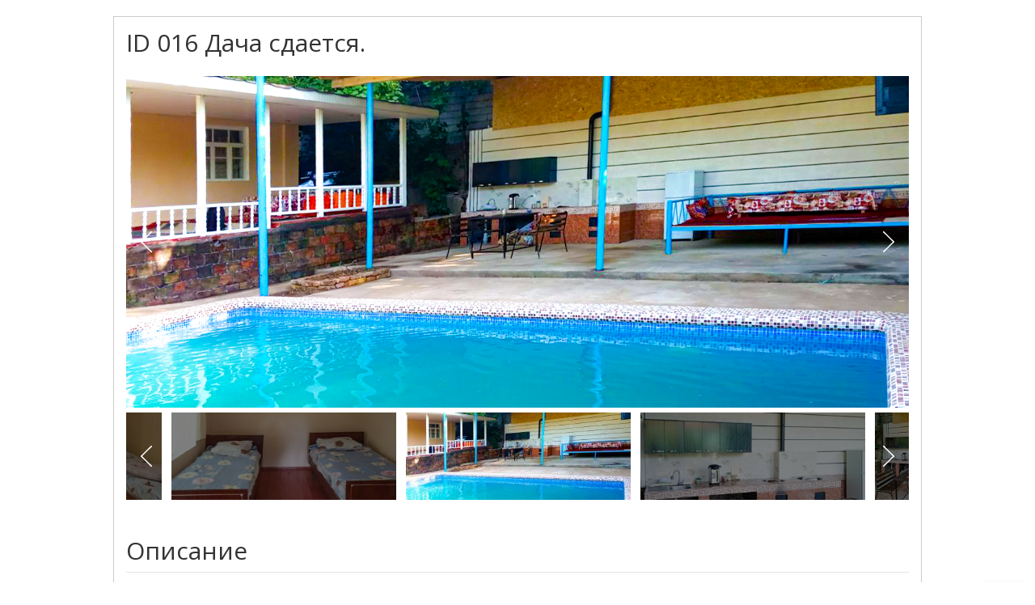

--- FILE ---
content_type: text/html; charset=utf-8
request_url: https://relaks.uz/ru/informatsiya_o_obekte?object_id=77
body_size: 4152
content:
<!DOCTYPE html>
<html>
        <head>
        <title>Информация о объекте - Дачи по низким ценам</title>
        <meta charset="UTF-8">
        
        <meta property="og:title" content="Информация о объекте - Дачи по низким ценам"/>
        <meta property="og:type" content="website"/>
        <meta property="og:url" content="https://relaks.uz"/>
        <meta property="og:description" content="Мы рады предложить такие варианты отдыха как: посуточная аренда коттеджа на полные выходные. В домах оборудованы бассейны, сауны, бильярд и другие приятные дополнительные развлечения, в зависимости от ваших предпочтений. Все дачи расположены в Чарваке, Хумсане, Чимгане, Акташе, Бурчмулле, Газалкенте, Юсуфхане и других горных местах."/>
        <meta property="og:image" content="/assets/images/preveiw.jpg"/>
        <meta property="og:image:type" content="image/jpg">
        <meta property="og:site_name" content="Дачи по низким ценам"/>
        <meta property="fb:admins" content="Дачи по низким ценам"/>
        <link rel="image_src" href="/assets/images/preveiw.jpg"/>        

        <meta name="viewport" content="width=device-width, initial-scale=1, maximum-scale=1, user-scalable=no">
        <meta name="keywords" content="отдых, посуточная, аренда, дач, бассейн, сауна, бильярд, приятным, Чарвак, ходжикент, хумсан, горы"/>
        <meta name="description" content="Мы рады предложить такие варианты отдыха как: посуточная аренда коттеджа на полные выходные. В домах оборудованы бассейны, сауны, бильярд и другие приятные дополнительные развлечения, в зависимости от ваших предпочтений. Все дачи расположены в Чарваке, Хумсане, Чимгане, Акташе, Бурчмулле, Газалкенте, Юсуфхане и других горных местах."/>

        <link rel="apple-touch-icon" sizes="180x180" href="/assets/favicon/xapple-touch-icon.png.pagespeed.ic.wMM_1V3DvF.webp">
        <link rel="icon" type="image/png" sizes="32x32" href="/assets/favicon/favicon-32x32.png">
        <link rel="icon" type="image/png" sizes="16x16" href="/assets/favicon/favicon-16x16.png">
        <link rel="manifest" href="/assets/favicon/manifest.json">
        <link rel="mask-icon" href="/assets/favicon/safari-pinned-tab.svg" color="#5bbad5">
        <meta name="theme-color" content="#0c93d2">

        <meta http-equiv="Content-Type" content="text/html; charset=utf-8">
        <meta name='wmail-verification' content='0a9f61e2559218b6a98918f1c6217d23'/>
        <meta name="google-site-verification" content="vG1T5Ma_zCAIFuwFOmagfVyO48qt4UlCFBc-J43QQbA"/>
        <meta name="yandex-verification" content="66f8d1b4d04ba8bf"/>
        <meta name="yandex-verification" content="481ec570b36f17fd"/>
        <meta name="yandex-verification" content="4db0f85e17490358"/>
        <meta name="yandex-verification" content="5ccb34b33e9f86e1"/>
        <meta name="yandex-verification" content="648ba1c077996f6f"/>
        <meta name="yandex-verification" content="26646f924443f181"/>
        <meta name="google-site-verification" content="cEdTafKsPltikZFNDvcl18pZbFERERo8XmwYs6oXR0U"/>
    
        <!-- Google Tag Manager -->
        <script>(function(w,d,s,l,i){w[l]=w[l]||[];w[l].push({'gtm.start':new Date().getTime(),event:'gtm.js'});var f=d.getElementsByTagName(s)[0],j=d.createElement(s),dl=l!='dataLayer'?'&l='+l:'';j.async=true;j.src='https://www.googletagmanager.com/gtm.js?id='+i+dl;f.parentNode.insertBefore(j,f);})(window,document,'script','dataLayer','GTM-NN99634');</script>
        <!-- End Google Tag Manager -->
    
        <!-- Global site tag (gtag.js) - Google Analytics -->
        <script async src="https://www.googletagmanager.com/gtag/js?id=UA-141790334-1"></script>
        <script>window.dataLayer=window.dataLayer||[];function gtag(){dataLayer.push(arguments);}gtag('js',new Date());gtag('config','UA-141790334-1');</script>

        <link rel="stylesheet" type="text/css" href="/assets/plugins/bootstrap,_bootstrap.min.css+bootstrap-datepicker,_bootstrap-datepicker.min.css+swiper,_swiper.min.css+fonts,_font-awesome,_font-awesome.css+gallery,_css,_blueimp-gallery.css+ion.range-slider-master,_ion.rangeSlider.min.css+slick,_slick.css.pagespeed.cc.ZgVuQg-VZR.css"/>
        
         
        
            
             
          
        <link rel="stylesheet" type="text/css" href="/assets/css/style.css" rel="stylesheet"/>
    </head>
        <body>

        				<style>.m-block{width:100%;max-width:1000px;margin:20px auto;border:1px solid #ccc;min-height:100px;padding:15px}.m-img img{width:100%;margin-bottom:15px}.m-img img:last-child{margin-bottom:0}.m-footer{width:100%;height:40px}</style>

		<div class="m-block">
			
			<h1 class="inside-title">
				ID 016 Дача сдается.			
							</h1>


			
							<div class="galleryBox">
					<div class="slider slider-for imgGallery">
						<div class="full"><span style="background-image: url(/uploads/images/charvak/Behruz/dacha-behruz-1958.jpg);">
					<a href="/uploads/images/charvak/Behruz/dacha-behruz-1958.jpg" data-gallery="consPic" class="content_img slide_img" title=""></a></span></div><div class="full"><span style="background-image: url(/uploads/images/charvak/Behruz/dacha-v-charvake9-1721.jpg);">
					<a href="/uploads/images/charvak/Behruz/dacha-v-charvake9-1721.jpg" data-gallery="consPic" class="content_img slide_img" title=""></a></span></div><div class="full"><span style="background-image: url(/uploads/images/charvak/Behruz/dacha-v-charvake8-30.jpg);">
					<a href="/uploads/images/charvak/Behruz/dacha-v-charvake8-30.jpg" data-gallery="consPic" class="content_img slide_img" title=""></a></span></div><div class="full"><span style="background-image: url(/uploads/images/charvak/Behruz/dacha-v-charvake4-335.jpg);">
					<a href="/uploads/images/charvak/Behruz/dacha-v-charvake4-335.jpg" data-gallery="consPic" class="content_img slide_img" title=""></a></span></div><div class="full"><span style="background-image: url(/uploads/images/charvak/Behruz/dacha-v-charvake7-1337.jpg);">
					<a href="/uploads/images/charvak/Behruz/dacha-v-charvake7-1337.jpg" data-gallery="consPic" class="content_img slide_img" title=""></a></span></div><div class="full"><span style="background-image: url(/uploads/images/charvak/Behruz/dacha-v-charvake5-1481.jpg);">
					<a href="/uploads/images/charvak/Behruz/dacha-v-charvake5-1481.jpg" data-gallery="consPic" class="content_img slide_img" title=""></a></span></div><div class="full"><span style="background-image: url(/uploads/images/charvak/Behruz/dacha-v-charvake3-1003.jpg);">
					<a href="/uploads/images/charvak/Behruz/dacha-v-charvake3-1003.jpg" data-gallery="consPic" class="content_img slide_img" title=""></a></span></div><div class="full"><span style="background-image: url(/uploads/images/charvak/Behruz/dacha-v-charvake2-182.jpg);">
					<a href="/uploads/images/charvak/Behruz/dacha-v-charvake2-182.jpg" data-gallery="consPic" class="content_img slide_img" title=""></a></span></div><div class="full"><span style="background-image: url(/uploads/images/charvak/Behruz/dacha-v-charvake6-899.jpg);">
					<a href="/uploads/images/charvak/Behruz/dacha-v-charvake6-899.jpg" data-gallery="consPic" class="content_img slide_img" title=""></a></span></div><div class="full"><span style="background-image: url(/uploads/images/charvak/Behruz/dacha-v-charvake1-148.jpg);">
					<a href="/uploads/images/charvak/Behruz/dacha-v-charvake1-148.jpg" data-gallery="consPic" class="content_img slide_img" title=""></a></span></div><div class="full"><span style="background-image: url(/uploads/images/charvak/Behruz/dacha-v-charvake-65.jpg);">
					<a href="/uploads/images/charvak/Behruz/dacha-v-charvake-65.jpg" data-gallery="consPic" class="content_img slide_img" title=""></a></span></div>					</div>
										<div class="slider slider-nav navGallery">
						<div class="preview"><span style="background-image: url(/uploads/images/preview/orig/dacha-behruz-1958.jpg);"></span></div><div class="preview"><span style="background-image: url(/uploads/images/preview/orig/dacha-v-charvake9-1721.jpg);"></span></div><div class="preview"><span style="background-image: url(/uploads/images/preview/orig/dacha-v-charvake8-30.jpg);"></span></div><div class="preview"><span style="background-image: url(/uploads/images/preview/orig/dacha-v-charvake4-335.jpg);"></span></div><div class="preview"><span style="background-image: url(/uploads/images/preview/orig/dacha-v-charvake7-1337.jpg);"></span></div><div class="preview"><span style="background-image: url(/uploads/images/preview/orig/dacha-v-charvake5-1481.jpg);"></span></div><div class="preview"><span style="background-image: url(/uploads/images/preview/orig/dacha-v-charvake3-1003.jpg);"></span></div><div class="preview"><span style="background-image: url(/uploads/images/preview/orig/dacha-v-charvake2-182.jpg);"></span></div><div class="preview"><span style="background-image: url(/uploads/images/preview/orig/dacha-v-charvake6-899.jpg);"></span></div><div class="preview"><span style="background-image: url(/uploads/images/preview/orig/dacha-v-charvake1-148.jpg);"></span></div><div class="preview"><span style="background-image: url(/uploads/images/preview/orig/dacha-v-charvake-65.jpg);"></span></div>					</div>
				</div>
				


							<div class="objects-info">
					<h1 class="inside-title line">Описание</h1>
					<div class="content"><p>Семейная дача сдается. Есть бассейн 8x5. Майолика фильтр. Место для 3 машин. 2 комнатный дом.Веранда+тапчан. имеется телевизор холодильник летний душ посуды мангал учак.</p>

<p>100 метр от местного базара</p>

<p>3 км от Бочки</p>

<p>+998339361343 Жамшид</p>

<p>После бочки круг есть.От круга на верх двухстороняя дорога Ходжикента идёт В конце двухсторонней дороги подъём .После подъёма с левой стороны Чарвакский базар ест</p>
</div>									
				</div>
				


								<h1 class="inside-title line">Удобства</h2>
					<ul class="comfort">
													<li>Бассейн</li>
														<li>Водоснабжение</li>
														<li>Канализация</li>
														<li>Мебель</li>
														<li>Парковка</li>
														<li>Тапчан</li>
														<li>Телевизор</li>
												</ul>
					

			
			<div class="m-img">
										<img src="/uploads/images/charvak/Behruz/dacha-behruz-1958.jpg" alt="Дачи по низким ценам">
												<img src="/uploads/images/charvak/Behruz/dacha-v-charvake9-1721.jpg" alt="Дачи по низким ценам">
												<img src="/uploads/images/charvak/Behruz/dacha-v-charvake8-30.jpg" alt="Дачи по низким ценам">
												<img src="/uploads/images/charvak/Behruz/dacha-v-charvake4-335.jpg" alt="Дачи по низким ценам">
												<img src="/uploads/images/charvak/Behruz/dacha-v-charvake7-1337.jpg" alt="Дачи по низким ценам">
												<img src="/uploads/images/charvak/Behruz/dacha-v-charvake5-1481.jpg" alt="Дачи по низким ценам">
												<img src="/uploads/images/charvak/Behruz/dacha-v-charvake3-1003.jpg" alt="Дачи по низким ценам">
												<img src="/uploads/images/charvak/Behruz/dacha-v-charvake2-182.jpg" alt="Дачи по низким ценам">
												<img src="/uploads/images/charvak/Behruz/dacha-v-charvake6-899.jpg" alt="Дачи по низким ценам">
												<img src="/uploads/images/charvak/Behruz/dacha-v-charvake1-148.jpg" alt="Дачи по низким ценам">
												<img src="/uploads/images/charvak/Behruz/dacha-v-charvake-65.jpg" alt="Дачи по низким ценам">
									</div>




							<br><br>
				<h1 class="inside-title line">Расположение на карте</h1>

				<div class="map-block" id="mymap" data-map-lt="41.64165" data-map-lg="69.93508"></div> 

				<span class="object-location" data-map-lat="41.64165" data-map-lng="69.93508" data-map-price="" data-map-img="/uploads/images/preview/orig/dacha-behruz-1958.jpg" data-map-info="Тахминий нарх: <b></b><br>Вместимость дачи: <b>12</b>" data-map-link="informatsiya_o_obekte?object_id=77" data-link-name="Подробнее"></span>
							
			

		</div>

		<div class="m-footer">

		</div>
<script type="text/javascript" src="/assets/plugins/javascript/jquery.min.js.pagespeed.jm.SQZXth9lpM.js"></script>
<script src="/assets/plugins/bootstrap,_bootstrap.min.js+bootstrap-datepicker,_bootstrap-datepicker.min.js.pagespeed.jc.EvqunPGQaM.js"></script><script>eval(mod_pagespeed_ZfckZNu53c);</script>
<script>eval(mod_pagespeed_e6HqNW20nh);</script>
<script type="text/javascript" src="/assets/plugins/gallery/js/jquery.blueimp-gallery.min.js"></script>
<script src="/assets/plugins/auto-complete,_jquery.auto-complete.min.js+ion.range-slider-master,_ion.rangeSlider.min.js.pagespeed.jc.z4A2mixIe_.js"></script><script>eval(mod_pagespeed_uyqRjGM5Z3);</script>
<script>eval(mod_pagespeed_3mH$yRj9k3);</script>
<script type="text/javascript" src="/assets/plugins/swiper/swiper.min.js.pagespeed.jm.aCBO2vsRHS.js"></script>
<script src="/assets/plugins/slick,_slick.min.js+javascript,_mainScript.js+maskedinput,_maskedinput.js.pagespeed.jc.hxwToes75B.js"></script><script>eval(mod_pagespeed_iEfvE$5gyY);</script>
<script>eval(mod_pagespeed_X0Y50n3sR5);</script>
<script>eval(mod_pagespeed_kSspxNBzpP);</script>
<script src="https://maps.googleapis.com/maps/api/js?key=AIzaSyBbAOlPcv5UqyiNXgkh3e-1XyMEUZ2qggQ&callback=initMap" async defer></script>

    <script type="text/javascript">//<![CDATA[
;(function($){$.fn.datepicker.dates['ru']={days:["Воскресенье","Понедельник","Вторник","Среда","Четверг","Пятница","Суббота"],daysShort:["Вск","Пнд","Втр","Срд","Чтв","Птн","Суб"],daysMin:["Вс","Пн","Вт","Ср","Чт","Пт","Сб"],months:["Январь","Февраль","Март","Апрель","Май","Июнь","Июль","Август","Сентябрь","Октябрь","Ноябрь","Декабрь"],monthsShort:["Янв","Фев","Мар","Апр","Май","Июн","Июл","Авг","Сен","Окт","Ноя","Дек"],today:"Сегодня",clear:"Очистить",format:"dd.mm.yyyy",weekStart:1};}(jQuery));
//]]></script>
    <script type="text/javascript">$('input.date , .input-daterange').datepicker({format:"dd-mm-yyyy",language:"ru",autoclose:true,todayBtn:true,todayHighlight:true});</script>

<!-- The Gallery as lightbox dialog -->
<div id="blueimp-gallery" class="blueimp-gallery">
    <div class="slides"></div>
    <h3 class="title"></h3>
    <a class="prev"></a>
    <a class="next"></a>
    <a class="close">×</a>
</div>
<div class="top"></div>    </body>
</html>



--- FILE ---
content_type: text/css
request_url: https://relaks.uz/assets/css/style.css
body_size: 7713
content:
@import url('https://fonts.googleapis.com/css?family=Open+Sans:300,400,600,400i,700,800&subset=cyrillic');
@import url("content.css");
@import url("form.css");
html, body {
	width: 100%;
	height: 100%;
	font-family: 'Open Sans', sans-serif;
	font-size: 10px;
	margin: 0;
	padding: 0;
}
body {
	background-color: #ffffff;
	font-size: 1.5rem;
}
h1, h2, h3, h4, h5, h6, p {
	margin: 0 0 15px 0;
	padding: 0;
}



/*Loading*/
.posts {
	position: relative;
	opacity: 1;
}
.posts div {
	transition: all 0.3s ease;
}
.posts.posts-hide > div {
	opacity: 0.2;
}
.posts.posts-hide div.post-loading {
	width: 100%;
	height: 100%;
	position: absolute;
	left: 0;
	top: 0;
	text-align: center;
	padding: 50px;
	display: block;
	z-index: 50;
	opacity: 1;
}
div.post-loading i {
	position: absolute;
	top: 62px;
	left: calc(50% - 28px);
	color: #0c93d2;
	font-size: 4.5rem;
}
div.post-loading::before {
	content: "";
	position: absolute;
	width: 70px;
	height: 70px;
	left: calc(50% - 35px);
	top: 50px;
	background: rgba(255,255,255,0.7);
	border-radius: 100%;
}
/*Loading End*/


/*Breadcrumb*/
.breadcrumb {
	background: none;
	padding: 0;
	margin-bottom: 20px;
	color: #ccc;
	font-size: 1.3rem;
}
.breadcrumb a {
	color: #0c93d2;
	text-decoration: none;
	transition: all 0.3s ease;
}
.breadcrumb a:hover {
	opacity: 0.7;
}
.breadcrumb > li+li:before {
    padding: 0 3px;
    color: #75828c;
    content: "-";
}
.breadcrumb > .active {
    color: #ccc;
}
/*Breadcrumb*/




/*Pagination*/
.pagination-block {
	text-align: right;
	letter-spacing: normal;
	margin-bottom: 60px;
	font-size: 1.4rem;
}
.pagination>li:first-child>a, 
.pagination>li:first-child>span {
    margin-left: 0;
    border-top-left-radius: 0;
    border-bottom-left-radius: 0;
}
.pagination>li:last-child>a, 
.pagination>li:last-child>span {
    border-top-right-radius: 0px;
    border-bottom-right-radius: 0px;
}
.pagination>li>a, 
.pagination>li>span {
    color: #fff;
    border: 1px solid #474747;
    background: #474747;
    transition: all 0.3s ease;
    cursor: pointer;
    margin: 0 2px 3px;
}
.pagination>li>a:focus, 
.pagination>li>a:hover, 
.pagination>li>span:focus, 
.pagination>li>span:hover {
    z-index: 2;
    color: #fff;
    background-color: #0c93d2;
    border-color: #0c93d2;
    box-shadow: 0 0 10px #0c93d2;
}
.pagination>.active>a, 
.pagination>.active>a:focus, 
.pagination>.active>a:hover, 
.pagination>.active>span, 
.pagination>.active>span:focus, 
.pagination>.active>span:hover {
    background-color: #0c93d2;
    border-color: #0c93d2;
}
/*Pagination End*/





/*Other*/
.main-title {
	width: 100%;
	text-align: center;
	text-transform: uppercase;
	font-weight: 900;
	font-size: 3.0rem;
	padding-bottom: 15px;
	position: relative;
	margin-bottom: 50px;
}
.main-title::before {
	content: "";
	position: absolute;
	width: 70%;
	height: 1px;
	background: #0c93d2;
	bottom: 0;
	left: 15%;
}

.inside-title,
.formBox h1,
.filter h2 {
	width: 100%;
	display: block;
	font-size: 3.0rem;
	text-align: left;
	margin: 0 0 25px;
	padding: 0;
}
.inside-title.line {
	border-bottom: 1px solid rgba(0,0,0,0.1);
	padding-bottom: 10px;
}

.blue-title {
	width: 100%;
	font-weight: 900;
	font-size: 3.0rem;
	padding-bottom: 15px;
	color: #0c93d2;
	text-transform: uppercase;
	font-size: 1.9rem;	
	text-align: center;
}

.alert {
	border-width: 2px;
	border-radius: 0px;
	font-size: 1.4rem;
	font-weight: normal;
}
.alert .close {
	outline: none;
}
/*Other End*/



/*Button*/
.button,
.filter button {
	cursor: pointer;
	display: inline-block;
	width: auto;
	min-width: 170px;
	height: 46px;
	line-height: 46px;
	padding: 0 20px;
	background-color: #0c93d2;
	text-align: center;
	border: none;
	color: #fff;
	outline: none;
	font-size: 1.3rem;
	font-weight: bold;
	text-transform: uppercase;
	text-decoration: none;
	transition: all 0.3s ease;
	letter-spacing: normal;
	border-radius: 0px;
	outline: none !important;
	text-decoration: none !important;
	text-shadow: 0 1px 2px rgba(0,0,0,0.5);
	transition: all 0.6s ease;
}
.button:hover,
.button:focus,
.button:active,
.filter button:hover,
.filter button:focus,
.filter button:active {
	background-color: #45b5e9;
	color: #fff;
}
.filter button {
	width: 100%;
}

.button.filter-btn {
	height: 40px;
	min-width: 250px;
	line-height: 40px;
	margin-top: 23px;
}


.all-roduct {
	width: 100%;
	margin-bottom: 30px;
	text-align: right;
}
/*Button End*/




/*Header*/
header {
	position: absolute;
	top: 0;
	left: 0;
	display: block;
	width: 100%;
	padding: 20px 0;
	text-align: center;
	z-index: 555;
	background: -moz-linear-gradient(top, rgba(0,0,0,0.65) 0%, rgba(0,0,0,0) 100%);
	background: -webkit-linear-gradient(top, rgba(0,0,0,0.65) 0%,rgba(0,0,0,0) 100%);
	background: linear-gradient(to bottom, rgba(0,0,0,0.65) 0%,rgba(0,0,0,0) 100%);
	filter: progid:DXImageTransform.Microsoft.gradient( startColorstr='#a6000000', endColorstr='#00000000',GradientType=0 );	
}
header > div {
	position: relative;
}

.logo {
	font-size: 4.8rem;
	color: #fff!important;
	text-decoration: none!important;
	outline: none;
	border: none;
	display: inline-block;
	vertical-align: top;
	margin-bottom: 10px;
	font-weight: 900;
	text-transform: uppercase;
}
.logo span {
	color: rgba(255,255,255,0.7);
}
.menu-panel {
	width: 100%;
	display: inline-block;
	vertical-align: top;
}
/*Header End*/


/*Site lang*/
.langList {
	width: auto;
	height: 30px;
	display: inline-block;
	line-height: 30px;
	letter-spacing: normal;
	position: absolute;
	top: 12px;
	right: 15px;
}
.langList > div {
	height: auto;
	color: rgba(255,255,255,0.7);
	margin: 0;
	padding: 0;
	cursor: pointer;
	font-weight: 600;
	font-size: 1.2rem;
	transition: all 0.3s ease;
}
.langList:hover > div {
	color: #fff;
}
.langList > div .fa-angle-down {
	font-size: 1.1rem;
}
.langList .dropdown-menu {
	width: 100%;
	min-width: 0px;
	right: 0;
	left: auto;
    padding: 2px 0;
    margin: 0;
    border: 0;
    margin-top: 3px;
    border-radius: 0;
    text-align: center;
    box-shadow: 0 6px 12px rgba(0,0,0,0.2);		
}
.langList .dropdown-menu > li > a {
    display: block;
    padding: 3px 10px;
    font-weight: normal;
    border-bottom: 1px solid rgba(0,0,0,0.05);
    white-space: nowrap;
    transition: all 0.3s ease;
}
.langList .dropdown-menu > li:last-child > a {
	border: none;
}
.langList .dropdown-menu > li > a:hover {
	color: #327eb5;
	background-color: transparent;
}
/*Site lang End*/



/*Banner*/
.banner {
    width: 100%;
    height: 640px;
    display: inline-block;
    vertical-align: top;
    overflow: hidden;
    position: relative;
    z-index: 1;
}
.banner::before {
	content: "";
	position: absolute;
	width: 100%;
	height: 30px;
	bottom: 0;
	left: 0;
	background: -moz-linear-gradient(top, rgba(0,0,0,0) 0%, rgba(0,0,0,0.25) 100%);
	background: -webkit-linear-gradient(top, rgba(0,0,0,0) 0%,rgba(0,0,0,0.25) 100%);
	background: linear-gradient(to bottom, rgba(0,0,0,0) 0%,rgba(0,0,0,0.25) 100%);
	filter: progid:DXImageTransform.Microsoft.gradient( startColorstr='#00000000', endColorstr='#a6000000',GradientType=0 );
	z-index: 2;	
}

.banner .swiper-slide {
    text-align: center;
    font-size: 18px;
	background-position: 50% 50%;
	background-size: cover;
	position: relative;
	background-repeat: no-repeat;
}
.banner .swiper-slide::after {
	content: "";
	position: absolute;
	left: 0;
	top: 0;
	width: 100%;
	height: 100%;
	background: rgba(0,0,0,0.3);	
}
.banner .swiper-slide > div {
	text-align: center;
	position: relative;
	height: 100%;
	letter-spacing: -0.3em;
}
.banner .swiper-slide > div::before {
	content: "";
	display: inline-block;
	vertical-align: middle;
	width: 0px;
	height: 100%;
}
.banner .swiper-slide .container {
	z-index: 55;
}
.banner .swiper-slide .banner-text {
	width: 100%;
	max-width: 650px;
	color: #fff;
	padding: 0;
	margin: 80px 0 0;
	font-size: 2.4rem;
	font-weight: bold;
	letter-spacing: -1px;
	display: inline-block;
	vertical-align: middle;
	text-align: center;
	text-shadow: 2px 2px 10px rgba(0,0,0,0.5);
	transition: all 0.6s ease;
}
.banner .swiper-slide .banner-text .title {
	font-size: 3.6rem;
	font-weight: 900;	
	line-height: 42px;
	margin-bottom: 25px;
}
.banner .swiper-slide .banner-text p {
	padding: 0;
	margin: 0;
	font-size: 1.8rem;
}
.banner .swiper-slide .banner-text .more {
	display: inline-block;
	width: 100%;
	margin-top: 40px;
}
.banner .swiper-slide-next .banner-text,
.banner .swiper-slide-prev .banner-text {
	transform: translateY(200px);
	opacity: 0;
}
.banner .swiper-slide-active .banner-text.
.banner .swiper-slide-active .banner-text .more {
	opacity: 1;
	transform: translateY(0);
}
.banner .swiper-slide-next .banner-text .more,
.banner .swiper-slide-prev .banner-text .more {
	transform: translateY(100px);
	opacity: 0;
}


/*Arrow*/
.banner-button-prev,
.banner-button-next {
	position: absolute;
	width: 50px;
	height: 70px;
	top: 50%;
	z-index: 10;
	cursor: pointer;
	opacity: 1;
	background: url(../images/ico/banner-arrow.svg) center no-repeat;
	transition: all 0.3s ease;
}
.banner-button-next {
	right: 100px;
	left: auto;
}
.banner-button-prev {
	left: 100px;
	right: auto;
	transform: rotate(180deg);
}
.banner-button-prev:hover,
.banner-button-next:hover {
	opacity: 0.5;
} 


/*Inside Banner*/
.banner.inside {
	height: 200px;
}
.banner.inside .swiper-slide::after {
	background: rgba(0,0,0,0.5);	
}
.banner.inside .banner-button-prev,
.banner.inside .banner-button-next,
.banner.inside .swiper-slide .banner-text {
	display: none;
}
/*Banner End*/




/*Filter*/
.filter-block {
	background: #f1eee6;
	position: relative;
}

.main-filter .col-lg-2 {
	width: 20%;
}

.filter-block::before {
	content: "";
	position: absolute;
	bottom: 0;
	left: 0;
	width: 100%;
	height: 200px;
	background: -moz-linear-gradient(top, rgba(0,0,0,0) 0%, rgba(0,0,0,0.10) 100%);
	background: -webkit-linear-gradient(top, rgba(0,0,0,0) 0%,rgba(0,0,0,0.10) 100%);
	background: linear-gradient(to bottom, rgba(0,0,0,0) 0%,rgba(0,0,0,0.10) 100%);
	filter: progid:DXImageTransform.Microsoft.gradient( startColorstr='#00000000', endColorstr='#a6000000',GradientType=0 );
}

.filter-check {
	width: 100%;
	display: inline-block;
	vertical-align: top;
}
.filter-check ul {
	letter-spacing: -0.3em;
	padding: 0;
	margin: 0 -5px;
	width: auto;
	display: block;
}
.filter-check ul li {
	display: inline-block;
	vertical-align: top;
	width: calc(20% - 10px);
	text-align: left;
	margin: 0 5px 10px;
	letter-spacing: normal;
	padding: 0;
}
.filter-check ul li label {
	margin: 0;
	width: 100%!important;	
	background: #fff;
	padding: 10px 10px 10px 32px;
	/*font-weight: normal;*/
	box-shadow: 0 1px 5px rgba(0,0,0,0.1);
}
.filter-check ul li label span::before {
    left: 10px;
    top: calc(50% - 8px);
}

.filter-check .filter-options-title {
	font-size: 1.4rem;
	padding: 5px 10px 5px 15px;
	text-transform: none;
	width: 100%;
	display: inline-block;
	vertical-align: top;
	position: relative;
	cursor: pointer;
	color: #2c3740;
	font-weight: 600;
}
.filter-check .filter-options-title::before {
	content: "\f107";
	position: absolute;
	left: 0;
	right: auto;
	top: calc(50% - 5px);
	width: 10px;
	height: 10px;
	font-size: 1.6rem;
	font-family: "FontAwesome";
	line-height: 10px;
	transition: all 0.3s ease;
}
.filter-check .filter-options-title.open::before {
	transform: rotate(-180deg);
}

.filter-check .filter-options.open {
	display: block;
	border-bottom: 1px solid rgba(0,0,0,0.05);
	margin-bottom: 10px;
}

.in-filter {
	padding: 25px 0 20px;
	text-align: center;
}
.in-filter-title {
	font-size: 2.2rem;
	padding: 0 0 15px 0;
	margin: 0;
	text-transform: none;
	width: 100%;
	display: inline-block;
	vertical-align: top;
	position: relative;
	cursor: pointer;
	color: #2c3740;
	font-weight: normal;
	letter-spacing: -1px;
	text-transform: uppercase;
}
.in-filter-title::before {
	content: "\f107";
	position: absolute;
	left: calc(50% - 10px);
	bottom: 0;
	width: 20px;
	height: 10px;
	text-align: center;
	font-size: 2.5rem;
	font-family: "FontAwesome";
	line-height: 10px;
	transition: all 0.3s ease;
}
.in-filter-title.open::before {
	transform: rotate(180deg);
	color: #999;
}

.in-filter-form {
	display: none;
	width: 100%;
	padding: 25px 0;
	text-align: left;
}
/*Filter End*/




/*Objects*/
.full-block {
	width: 100%;
	padding: 50px 0;
}
.objectRow {
	letter-spacing: -0.3em;
	margin: 0 -15px;
	position: relative;
}
.objectCard {
	display: inline-block;
	vertical-align: top;
	width: calc(33.333% - 30px);
	margin: 0 15px 30px;
	background: #fafafa;
	letter-spacing: normal;
	box-shadow: 0 2px 10px rgba(0,0,0,0.1);
}
.objectCard.full {
	width: 100%;
	margin: 0;
}
.objectCard.similar {
	width: calc(100% - 30px);
	margin: 0 15px 30px;
}
.objectCard .img {
	width: 100%;
	height: 250px;
	display: inline-block;
	vertical-align: top;
	background-size: cover;
	background-position: center;
	background-repeat: no-repeat;
	position: relative;
	z-index: 1;
}
.objectCard .info {
	width: 100%;
	display: inline-block;
	vertical-align: top;
	height: 270px;
	position: relative;
}

.recom,
.recom-info {
	position: absolute;
	z-index: 12;
	width: auto;
	height: auto;
	padding: 5px 10px;
	font-size: 1.3rem;
	background: #EF6C00;
	color: #fff;
	right: 0;
	top: 0;
}
.recom-info {
	position: relative;
}

.img-p-slide {
    width: 100%;
    height: 250px;
    display: inline-block;
    vertical-align: top;
    overflow: hidden;
    position: relative;
}
.img-p-slide > div > .swiper-slide {
	background-position: center;
	background-size: cover;
	background-repeat: no-repeat;
}

/*Arrow*/
.pp-prev,
.pp-next {
	position: absolute;
	width: 20px;
	height: 20px;
	top: calc(50% - 10px);
	z-index: 10;
	cursor: pointer;
	opacity: 1;
	background: url(../images/ico/banner-arrow.svg) center no-repeat;
	background-size: 13px;
	transition: opacity 0.3s ease;
}
.pp-next {
	right: 5px;
	left: auto;
}
.pp-prev {
	left: 5px;
	right: auto;
	transform: rotate(180deg);
}
.pp-prev:hover,
.pp-next:hover {
	opacity: 0.5;
} 



/*List*/
.objectList {
	letter-spacing: -0.3em;
	width: calc(100% - 30px);
	position: relative;
	display: inline-block;
	vertical-align: top;
	margin: 0 15px 30px;
	background: #fafafa;
	letter-spacing: normal;
	box-shadow: 0 2px 10px rgba(0,0,0,0.1);
}
.objectList .img {
	width: 300px;
	height: 100%;
	position: absolute;
	display: inline-block;
	vertical-align: top;
	background-size: cover;
	background-position: center;
	background-repeat: no-repeat;
	left: 0;
	top: 0;	
}
.objectList .info {
	width: calc(100% - 300px);
	margin-left: 300px;
	display: inline-block;
	vertical-align: top;
	height: auto;
	position: relative;
}


/*Object info*/
.objectList .object-info {
	position: relative;
} 
.objectCard .object-info {
	position: absolute;
	bottom: 0;
	left: 0;	
	z-index: 2;
} 
.object-info {
	width: 100%;
	display: inline-block;
	vertical-align: top;
	list-style: none;
	padding: 10px 25px;
	margin: 0;
	background: #fafafa;
	letter-spacing: normal;
}
.object-info li {
	width: 100%;
	display: block;
	padding: 8px 0;
	color: #919191;
	letter-spacing: -0.3em;
	border-bottom: 1px solid #dcdcdc;
}

.object-info li > strong,
.object-info li > span {
	display: inline-block;
	vertical-align: middle;
	width: 50%;
	letter-spacing: normal;
	font-size: 1.4rem;
	text-align: left;

}
.object-info li > strong {
	text-align: right;
	font-weight: 600;
	color: #747474;
}
.object-info li > strong > span {
	font-size: 1.2rem;
	font-weight: normal;
	display: inline-block;
	padding-left: 5px;
}
.object-info li > strong.price b {
	color: #ed5b03;
}
.object-info li:last-child,
.object-info li:nth-last-child(2) {
	border-bottom: 0px;
}

.object-info li > div {
	width: 100%;
	letter-spacing: normal;
	font-size: 1.3rem;
	min-height: 100px;
}

.object-info li h3 {
	margin: 0;
	font-size: 1.6rem;
	font-weight: 600;
	line-height: 20px;
	letter-spacing: normal;
}
.objectCard .object-info li h3 {
	min-height: 45px;
}
.object-info li h3 a {
	color: #3c3c3c;
	text-decoration: none;
	transition: all 0.3s ease;
}
.object-info li h3 a:hover {
	opacity: 0.7;
}
.object-info li h3 > a > span,
.inside-title > span,
.inStar {
	color: #FB8C00;
	font-size: 1.1rem;
	display: inline-block;
	margin-left: 5px;
}
.object-info li h3 > a > span i,
.inside-title > span > i {
	display: inline-block;
	margin-left: 3px;
}
.inStar {
	display: inline-block;
	margin-right: 15px;
}
.inStar i {
	display: inline-block;
	margin-right: 3px;
}
.object-info li.more {
	text-align: center;
	padding-top: 15px;
	letter-spacing: normal;
}
.objectList .object-info li.more {
	text-align: right;
}
.object-info li.more a {
	display: inline-block;
	vertical-align: top;
	height: 40px;
	line-height: 40px;
}


/*Swiper*/
.objects-slide-block {
	width: 100%;
	position: relative;

}
.objects-slide {
	overflow: hidden;
	padding: 0 5px;
}

/*Arrows*/
.objects-button-prev,
.objects-button-next {
	position: absolute;
	top: 50%;
	width: 20px;
	height: 50px;
	line-height: 47px;
	top: calc(50% - 35px);
	z-index: 10;
	cursor: pointer;
	font-size: 4.8rem;
	color: #0c93d2;
	transition: all 0.3s ease;
}
.objects-button-next {
	right: -18px;
	left: auto;
	text-align: right;
}
.objects-button-prev {
	left: -18px;
	right: auto;
	text-align: left;
}
.objects-button-prev:hover,
.objects-button-next:hover {
	opacity: 0.5;
} 


.objects-link-btn {
	width: 100%;
	display: block;
	margin-bottom: 15px;
	text-align: left;
	letter-spacing: -0.3em;
}
.objects-link-btn > div {
	width: 50%;
	display: inline-block;
	vertical-align: top;
}
.objects-link-btn > div:last-child {
	text-align: right;
}
.objects-link-btn a {
	display: inline-block;
	vertical-align: middle;
	width: auto;
	padding: 0 15px;
	height: 35px;
	line-height: 35px;
	background: #0c93d2;
	color: #fff;
	text-decoration: none;
	text-transform: uppercase;
	font-size: 1.1rem;
	font-weight: 600;
	letter-spacing: normal;
	transition: all 0.3s ease;
	cursor: pointer;
}
.objects-link-btn .navi-btn a {
	background: rgba(0,0,0,0.1);
	color: #666;
}
.objects-link-btn a:hover {
	opacity: 0.7;
}
.objects-link-btn a.next i,
.objects-link-btn a.back i {
	display: inline-block;
	margin-left: 5px;
	font-size: 1.4rem;
}
.objects-link-btn a.back i {
	margin: 0 5px 0 0;
}
.objects-link-btn a.next {
	margin-left: 5px;
}

.share-btn span {
	display: inline-block;
	vertical-align: middle;
	margin-right: 10px;
	letter-spacing: normal;
	font-size: 1.3rem;
	font-weight: 600;
}
.share-btn a {
	width: 35px;
	text-align: center;
	padding: 0;
	font-size: 1.5rem;
}
.btn_telegram_share {
	margin-right: 5px;
}
/*Objects End*/



/*Map*/
.object-location {
	display: none;
}
.map-block {
	width: 100%; 
	height: 500px; 
	margin-top: 20px;
	box-shadow: 0 0 15px rgba(0,0,0,.1);
	margin-bottom: 30px;
}
.map-block.mt-0 {
	margin-top: 0;
}
.gm-style-iw-d {
	min-width: 200px!important;
	text-align: center;
}
.map-info {
	width: 200px;
	display: block;
}
.map-info > span {
	display: inline-block;
	vertical-align: top;
	width: 200px;
	height: 100px;
	background-size: cover;
	background-position: center;
	background-repeat: no-repeat;
	margin-bottom: 10px;
	background-color: #ddd;
}
.map-info > h3 {
	width: 100%;
	display: inline-block;
	vertical-align: top;
	font-size: 1.1rem;
	font-weight: bold;
	color: #000;
	text-transform: uppercase;
	margin-bottom: 5px;
}
.map-info > p {
	margin-bottom: 4px;
}
.map-info > .button {
	width: 200px;
	height: 23px;
	line-height: 23px;
	font-size: 1.1rem;
}
.map-info > .button.open-map {
	background: #D84315;
	margin-top: 5px;
}


/*Footer*/
footer {
	width: 100%;
	padding: 60px 0 0px;
	background: #3a3a3a;
	position: relative;	
}
.f-info {
	letter-spacing: -0.3em;
	margin: 0 -15px;
}
.f-info > div {
	display: inline-block;
	vertical-align: top;
	width: calc(33.333% - 30px);
	margin: 0 15px 30px;
	letter-spacing: normal;
	color: #fff;
}
.f-info > div h2 {
	font-size: 2.3rem;
	color: #fff;
	margin-bottom: 40px;
	text-transform: uppercase;
	width: 100%;
}

.f-contacts div {
	width: 100%;
	display: inline-block;
	vertical-align: top;
	letter-spacing: -0.3em;
	margin-bottom: 30px;
	font-size: 1.4rem;
}
.f-contacts div:last-child {
	margin-bottom: 0px;
}
.f-contacts div > span {
	display: inline-block;
	vertical-align: middle;	
	width: 25px;
	height: 25px;
	text-align: center;
}
.f-contacts div > span i {
	font-size: 2.4rem;
	color: #0c93d2; 
}
.f-contacts div > strong {
	width: calc(100% - 25px);
	display: inline-block;
	vertical-align: middle;
	letter-spacing: normal;
	font-weight: lighter;
	padding-left: 15px;
	line-height: 23px;
}


.footer-menu {
	width: 100%;
	display: inline-block;
	vertical-align: top;
	padding: 0;
	margin: 0;
	list-style: none;
}
.footer-menu li {
	width: 100%;
	margin-bottom: 6px;
}
.footer-menu li:last-child {
	margin-bottom: 0;
}
.footer-menu li a {
	position: relative;
	color: #fff;
	text-decoration: none;
	font-size: 1.5rem;
	padding-left: 18px;
	transition: all 0.3s ease;
}
.footer-menu li a::before {
	font-family: "FontAwesome";
	content: "\f054";
	position: absolute;
	left: 0;
	top: calc(50% - 5px);
	width: 10px;
	height: 10px;
	display: block;
	line-height: 10px;
	color: #0c93d2;
	font-size: 1.0rem;
}
.footer-menu li a:hover {
	opacity: 0.7;
}


.f-social ul {
	display: inline-block;
	vertical-align: top;
	width: 100%;
	list-style: none;
	padding: 0;
	margin: 0 0 25px;
	text-align: left;
}
.f-social ul li {
	display: inline-block;
	vertical-align: top;
	width: auto;
	margin-right: 25px;
}
.f-social ul li i {
	font-size: 2.8rem;
	color: rgba(255,255,255,0.5);
	transition: all 0.3s ease;
}
.f-social ul li a:hover i {
	color: #fff;
}

.copyright {
	padding: 30px 0;
	text-align: left;
	color: #fff;
	font-size: 1.3rem;
}
/*Footer End*/



/*Top btn*/
.top {
	position: fixed;
	bottom: 15px;
	right: 15px;
	width: 50px;
	height: 50px;
	z-index: 60;
	background: url(../images/ico/arrow.svg) 20px center no-repeat #0c93d2;
	transform: translateY(70px) rotate(-90deg);
	box-shadow: 0 2px 10px rgba(0,0,0,0.1);
	cursor: pointer;
	transition: all 0.5s ease;
}
.top.show {
	transform: translateY(0px) rotate(-90deg);
}
.top:hover {
	opacity: 0.7;
}
/*Top btn End*/



/*Order*/
.order {
	display: inline-block;
	width: 100%;
	padding: 0;
	margin-bottom: 40px;
	letter-spacing: -0.3em;
	text-align: left;
}
.order h4 {
	letter-spacing: normal;
	margin-bottom: 5px;
	color: #666;
	letter-spacing: -1px;
	font-size: 1.6rem;
	font-weight: 600;
}
.orderType {
	display: inline-block;
	vertical-align: middle;
	letter-spacing: normal;
	margin-right: 20px;
}
.orderType span {
	display: inline-block;
	vertical-align: middle;
	padding-right: 7px;
	color: #757575;
	font-weight: 600;
	font-size: 1.3rem;
	letter-spacing: -0.5px;
}
.orderType i {
	display: inline-block;
	vertical-align: middle;
	height: 16px;
	width: 16px;
	text-align: center;
	font-size: 1.0rem;
	line-height: 14px;
	cursor: pointer;
	color: #BDBDBD;
	transition: all 0.3s ease;
}
.orderType i.fa-sort-asc {
	line-height: 22px;
}
.orderType i.active {
	color: #0c93d2;
	cursor: default;
}
/*Order End*/


/*View mode*/
.view-mode {
	text-align: right;
}
.view-mode button {
	margin-top: 15px;
	width: 32px;
	height: 32px;
	background: rgba(0,0,0,0.05);
	color: #888;
	border: 0px;
	font-size: 1.6rem;
	outline: none!important;
	transition: all 0.3s ease;
}
.view-mode button.active {
	color: #fff;
	background: #0c93d2!important;
}
.view-mode button:hover {
	background: rgba(0,0,0,0.1);
}
/*View mode End*/


/*Filter*/
.sort {
	width: 100%;
	display: inline-block;
	vertical-align: top;
	margin-bottom: 25px;
	text-align: right;
}
.dateFilter {
	display: inline-block;
	text-align: left;
	width: 100%;
	float: left;
	padding: 0;
}
.filter {
	display: inline-block;
	width: 100%;
	margin: 0 0 50px;	
}
.filter form {
    box-shadow: 0px 0 6px 2px rgba(212,222,229,0.4);
	padding: 25px 10px;	
	position: relative;	
	background: rgba(0,0,0,0.02);
}
.filter form .form-control {
	border: 1px solid #ddd;
	background-color: #F5F5F5;
	box-shadow: 0 0 0;
}
.filter form > .filter-search {
	margin-bottom: 10px;
}
.filter form > .filter-list {
	margin-bottom: 10px;
	padding-bottom: 10px;
	border-bottom: 1px solid #ccc;
}
.filter .checkboxList label,
.filter .radioList label {
	width: 100%;
}

.filter .filter-options-title {
	width: 100%;
	font-size: 1.4rem;
	display: inline-block;
	vertical-align: top;
	padding: 5px 10px 5px 0;
	position: relative;
	cursor: pointer;
	color: #2c3740;
	text-transform: uppercase;
	font-weight: 600;
}
.filter .filter-options-title::before {
	content: "\f107";
	position: absolute;
	right: 0;
	top: calc(50% - 5px);
	width: 10px;
	height: 10px;
	font-size: 1.6rem;
	font-family: "FontAwesome";
	line-height: 10px;
	transition: all 0.3s ease;
}
.filter .filter-options-title.open::before {
	transform: rotate(-180deg);
}
.filter-options {
	width: 100%;
	display: inline-block;
	vertical-align: top;	
	padding: 5px 0 0 0;
	display: none;
}
.filter-options.open {
	display: block;
}

.filterReset {
	display: none;
	width: auto;
	margin: 0 0 10px 0;
	text-align: right;
	position: absolute;
	right: 10px;
	top: 5px;
	font-size: 1.1rem;
	font-weight: 600;
	color: #9E9E9E;
	cursor: pointer;
	transition: all 0.3s ease;
}
.filterReset:hover {
	color: #327eb5;
}
.filterReset.show {
	width: auto;	
	display: inline-block;
}
/*Filter*/



/*Image Gallery*/
.galleryBox {
	width: 100%;
	display: inline-block;
	vertical-align: top;
	margin-bottom: 40px;
}
.imgGallery {
	display: block;
	width: 100%;
	height: 410px;
	overflow: hidden;
	vertical-align: top;
	background-color: rgba(0,0,0,0.05);	
}
.imgGallery .full > span {
	width: 100%;
	height: 410px;
	display: block;
	background-size: cover;
	background-position: center;
	background-repeat: no-repeat;
	outline: none;
}
.imgGallery .full > span a {
	display: block;
	width: 100%;
	height: 100%;
	outline: none;
}
.navGallery {
	width: 100%;
	height: 120px;
	display: inline-block;
	overflow: hidden;
	vertical-align: top;
	position: relative;
}
.navGallery .preview {
	width: 100px;
	display: inline-block;
	float: left;
	outline: none;
}
.hidPreview {
	display: none;
}
.navGallery .preview > span {
	display: block;
	width: 100%;
	height: 120px;
	border: 6px solid #fff;
	background-size: cover;
	background-repeat: no-repeat;
	background-position: center;
	position: relative;
	z-index: 1;
}
.navGallery .preview > span::before {
	content: "";
	display: block;
	width: 100%;
	height: 100%;
	left: 0;
	top: 0;
	background: rgba(0,0,0,0.5);
	z-index: 5;
	transition: all 0.3s ease;
	cursor: pointer;
}
.navGallery .preview.slick-center > span::before {
	background: rgba(0,0,0,0);
}
.slick-prev,
.slick-next {
	position: absolute;
	z-index: 2;
	top: 0;
	right: 10px;
	top: calc(50% - 15px);
	width: 30px;
	height: 30px;
	font-size: 0px;
	border: 0px;
	outline: none;
	transition: all 0.3s ease;
	background: url(../images/ico/arrow.svg)  center no-repeat;
}
.slick-prev {
	right: auto;
	left: 10px;
	transform: rotate(180deg);
}
.slick-prev:hover,
.slick-next:hover {
	opacity: 0.6;
}
/*Image Gallery End*/



/*Map*/
.object-location {
	width: 100%;
	height: 450px;
	background: rgba(0,0,0,0.03);
}
/*Map*/


/*Comfort*/
.comfort {
	width: 100%;
	display: block;
	padding: 0;
	margin: 0 0 60px;
	list-style: none;
	letter-spacing: -0.3em;
}
.comfort li {
	display: inline-block;
	vertical-align: top;
	padding: 2px 8px 3px 30px;
	font-size: 1.6rem;
	margin-bottom: 7px;
	width: 50%;
	color: #333;
	letter-spacing: normal;
	background: url(../images/ico/check.svg) center left no-repeat;
	background-size: 15px;
}
/*Comfort*/


/*Details*/
.objects-info {
	width: 100%;
	display: block;
	margin-bottom: 50px;
}
.detailsList {
	width: 100%;
	display: block;
	list-style: none;
	margin: 0 0 50px 0;
	padding: 0;
}
.detailsList li {
	width: 100%;
	display: inline-block;
	vertical-align: top;
	padding-bottom: 10px;
	margin-bottom: 10px;
	font-size: 1.4rem;
	font-weight: 600;
	border-bottom: 1px solid rgba(0,0,0,0.07);
}
.detailsList li:last-child {
	border-bottom: none;
}
.detailsList li b {
	letter-spacing: -0.5px;
	color: #888;
	display: inline-block;
	padding-right: 5px;
	font-weight: normal;
}
.detailsList li .fa-sun-o {
	color: #F57C00;
}
.detailsList li .fa-moon-o {
	color: #26C6DA;
}
.detailsList li .price-info > b {
	color: #ed5b03;
	font-weight: bold;
	font-size: 1.5rem;
	display: inline-block;
	width: auto;
}
.detailsList li s {
	color: #999;
}
.detailsList li.stars i {
	color: #F57F17;
}
/*Details End*/



/*Owner contacts*/
.owner-contacts {
	width: 100%;
	padding: 25px 30px;
	background: #0c93d2;
	color: #fff; 
	margin-bottom: 60px;
}
.owner-contacts h3 {
	font-size: 1.6rem;
	text-transform: uppercase;
	font-weight: 900;
	width: 100%;
	text-align: center;
	margin-bottom: 25px;
	padding-bottom: 15px;
	border-bottom: 1px solid rgba(255,255,255,0.3);
}
.owner-contacts ul {
	width: 100%;
	display: block;
	padding: 0;
	margin: 0;
	list-style: none;
}
.owner-contacts ul li {
	width: 100%;
	display: inline-block;
	vertical-align: top;
	letter-spacing: -0.3em;
	margin-bottom: 30px;
	font-size: 1.6rem;
}
.owner-contacts ul li:last-child {
	margin-bottom: 0px;
}
.owner-contacts ul li > span {
	display: inline-block;
	vertical-align: middle;	
	width: 25px;
	height: 25px;
	text-align: center;
}
.owner-contacts ul li > span i {
	font-size: 2.2rem;
	color: #fff; 
}
.owner-contacts ul li > strong {
	width: calc(100% - 25px);
	display: inline-block;
	vertical-align: middle;
	letter-spacing: normal;
	font-weight: 600;
	padding-left: 15px;
	line-height: 23px;
}

.adm-comment h4 {
	color: #f0ad4e;	
	font-size: 1.6rem;
	margin-bottom: 10px;
	font-weight: 600;
}
.adm-comment {
	width: 100%;
	background-color: #fcf8f2;
	margin: 0 0 50px 0;
    padding: 20px;
    border-left: 3px solid #f0ad4e; 
    font-size: 1.3rem;   
}
/*Owner contacts End*/



/* ==========================================================================
   01. PC
   ========================================================================== */
@media screen and (min-width: 991px) {

	/*Menu*/
	.mobile-menu-btn,
	.menu-mask {
		display: none;
	}	
	.menu-panel {
		width: 100%;
		display: inline-block !important;
		vertical-align: top;		
		text-align: center;
		padding: 0;
		margin: 0;
	}
	.top-menu {
		width: auto;
		height: 50px;
		display: inline-block;
		vertical-align: middle;
		letter-spacing: -0.3em;
		text-align: center;
		padding: 0 50px;
		margin: 0;
		border-bottom: 1px solid #fff;
	}	
	.top-menu > li {
		display: inline-block;
		vertical-align: middle;
		position: relative;
		letter-spacing: 0.1px;
		padding: 0 30px;
		transition: all 0.3s ease;
	}
	.top-menu > li::after {
		content: "";
		width: 10px;
		height: 10px;
		background: #fff;
		bottom: -5px;
		left: calc(50% - 5px);
		position: absolute;
		border-radius: 100%;
		transform: scale(0);
		transition: all 0.3s ease;
	}
	.top-menu > li > a {
		display: block;
		width: 100%;
		font-size: 1.6rem;
		color: rgba(255,255,255,0.8);
		height: 50px;
		line-height: 50px;
		cursor: pointer;
		padding: 0;
		font-weight: lighter;
		text-transform: uppercase;
		text-decoration: none;
		transition: all 0.3s ease;
	}
	.top-menu > li:hover > a,
	.top-menu > li.active > a {
		color: #fff;
	}
	.top-menu > li:hover::after,
	.top-menu > li.active::after {
		transform: scale(1);
	}

	.subsection > li.has-dropdown > a {
		position: relative;
	}
	.subsection > li.has-dropdown > a::before {
		font-family: "FontAwesome";
		content: "\f105";
		position: absolute;
		top: calc(50% - 8px);
		right: 10px;
		font-size: 1.1rem;
		color: #000;
		transition: all 0.2s ease;
	}
	.top-menu li > .subsection {
		width: 230px;
	    position: absolute;
	    top: 50px;
	    left: calc(50% - 115px);
	    z-index: -1;
	    padding: 15px 0;
	    background-color: rgba(255,255,255,1);
	    list-style: none;
	    text-align: left;
	    display: none;
	    box-shadow: 0 5px 15px rgba(0,0,0,0.3);
	}
	.top-menu li:hover > .subsection {
		display: block;
	    transform: translateY(0);
	    z-index: 5;
	}	


	.top-menu li > .subsection > li {
		position: relative;
	}
	.top-menu li > .subsection > li .subsection {
		left: 90%;
		top: 10px;
		border-left: 2px solid #ff6600;
		border-top: 0px;
	}	

	.top-menu li > .subsection > li .subsection::before {
		content: '';
		width: 0;
		height: 0;
		position: absolute;
		top: 10px;
		left: -14px;
		margin-bottom: -4px;
		border-top: 6px solid transparent;
		border-bottom: 6px solid transparent;
		border-right: 7px solid #ff6600;
	}	

	.top-menu li > .subsection li {
		width: 100%;
		transition: all 0.2s ease;
		border-bottom: 1px solid rgba(255,255,255,0.1);
	}
	.top-menu li > .subsection li a {
		width: 100%;
		display: inline-block;
		padding: 5px 15px;
		font-size: 1.3rem;
		color: rgba(0,0,0,0.9);
		text-align: center;
		transition: all 0.2s ease;
	}
	.top-menu li > .subsection li > ul li a {
		padding: 7px 15px;
	}
	.top-menu li > .subsection li:nth-last-child(1) {
		border-bottom: none;
	}
	.top-menu li > .subsection > li:hover > a {
		text-decoration: none;
		color: rgba(0,0,0,0.5);
	}
	/*Menu panel End*/
}


/* ==========================================================================
   03. PC: Notebook
   ========================================================================== */
@media screen and (max-width: 1440px) {
	
}


/* ==========================================================================
   04. Tablet: Landscape
   ========================================================================== */
@media screen and (max-width: 1279px) {

	/*Other*/
	.main-title {
		font-size: 2.5rem;
	}

	.main-filter .col-lg-2 {
		width: 100%;
	}	


	/*Footer*/
	.f-info > div h2 {
		font-size: 2.0rem;
	}
			
}


/* ==========================================================================
   04. Tablet: Portrait
   ========================================================================== */
@media screen and (max-width: 991px) {

	/*Site lang*/
	.langList {
		right: auto;
		left: 15px;
	}


	/*Header*/
	header {
		position: fixed;
		background: #3a3a3a;
		height: 50px;
		padding: 0;
		box-shadow: 0 5px 10px rgba(0,0,0,0.1);
	}
	.logo {
		font-size: 3.0rem;
		margin: 5px 0 0;
	}


	/*Button*/
	.button.filter-btn {
		height: 40px;
		width: 100%;
		line-height: 40px;
		margin: 10px 0 30px;
	}


	/*Menu*/
	.mobile-menu-btn {
	    width: 35px;
	    height: 24px;
	    background: transparent;
	    border: none;
	    outline: none;
	    position: absolute;
	    top: 13px;
	    right: 15px;
	    z-index: 555;
	    border-bottom: 2px solid #fff;
	    transition: transform .3s ease;
	    cursor: pointer;
	}
	.mobile-menu-btn:before,
	.mobile-menu-btn:after {
		content: "";
		position: absolute;
		top: 0;
		left: 0;
		width: 100%;
		height: 2px;
		background: #fff;
		transition: all .3s ease; 
	}
	.mobile-menu-btn:before {
		top: 50%;
	}

	.mobile-menu-btn.in {
		border-bottom: 0px;
	}
	.mobile-menu-btn.in:before {
		transform: rotate(45deg);
		background: #fff;
	}
	.mobile-menu-btn.in:after {
		top: 50%;
		transform: rotate(-45deg);
		background: #fff;
	}	


	.menu-mask {
		width: 100%;
		height: 100%;
		left: 0;
		bottom: 0;
		display: none;
		position: fixed;
		opacity: 1;
		z-index: 554;
		background: rgba(0,0,0,0.8);
	}

	.menu-panel {
		height: 100%;
		padding: 0;
		position: fixed;
		z-index: 555;
		left: 0;
		top: 0;
		width: 400px;
		background: #3a3a3a;
		opacity: 0;
		overflow-x: scroll;
		transform: translateX(-100%);
		transition: all 0.2s ease;
	}
	.menu-panel.in {
		opacity: 1;
		transform: translateX(0);		
	}

	.top-menu {
		width: 100%;
		padding: 0 15px;
		margin: 50px 0 0;
		list-style: none;
		display: inline-block;
		vertical-align: top;
	}
	.top-menu > li {
		width: 100%;
		display: inline-block;
		vertical-align: middle;
		position: relative;
		vertical-align: top;
	}
	.top-menu > li > a {
		display: inline-block;
		width: 100%;
		text-align: left;
		color: #fff;
		padding: 16px 0;
		font-size: 1.4rem;
		line-height: normal;
		text-decoration: none;
		text-transform: uppercase;
		vertical-align: top;
		border-bottom: 1px solid rgba(255,255,255,0.1);
	}
	.top-menu > li:last-child > a {
		border-bottom: 0px;
	}

	.top-menu > li .open,
	.top-menu > li > a.active {
		opacity: 0.7;
	}
	li.has-dropdown {
		position: relative;
	}
	li.has-dropdown a {
		padding-right: 50px;
	}
	li.has-dropdown > div {
		position: absolute;
		width: 36px;
		height: 36px;
		right: 0;
		top: 8px;
		z-index: 2;
	}
	li.has-dropdown > div::before {
		font-family: "FontAwesome";
		content: "\f196";
		position: absolute;
		top: 2px;
		right: 0;
		font-size: 2.5rem;
		color: #fff;
	}
	li.has-dropdown > div.open::before {
		content: "\f147";
	}
	li.has-dropdown .subsection {
		width: 100%;
	    padding: 0 0 0 20px;
	    margin: 0;
	    display: none;
	    list-style: none;
	    text-align: left;
	    vertical-align: top;
	    border-left: 1px solid rgba(255,255,255,0.1);
	    border-bottom: 1px solid rgba(255,255,255,0.1);
	}
	.top-menu .subsection li {
		width: 100%;
	}
	.top-menu .subsection li a {
		width: 100%;
		display: block;
		padding: 16px 0;
		font-size: 1.5rem;
		color: rgba(255,255,255,0.7);
		text-decoration: none;
		border-bottom: 1px solid rgba(255,255,255,0.1);
	}
	.top-menu .subsection li:last-child a {
		border-bottom: none;
	}	


	/*Banner*/
	.banner {
	    height: 400px;
	    margin-top: 50px;
	}
	.banner .swiper-slide::after {
		background: rgba(0,0,0,0.6);	
	}

	.banner .swiper-slide > div::before {
		vertical-align: middle;
	}
	.banner .swiper-slide .banner-text {
		padding: 0 25px;
		margin: 0;
		vertical-align: middle;
	}
	.banner .swiper-slide .banner-text .title {
		font-size: 2.5rem;
		line-height: 35px;
		margin-bottom: 10px;
	}
	.banner .swiper-slide .banner-text p {
		font-size: 1.7rem;
	}
	.banner .swiper-slide .banner-text .more {
		margin-top: 25px;
	}	

	/*Arrow*/
	.banner-button-prev,
	.banner-button-next {
		top: calc(50% - 35px);
		background-size: 20px;
	}
	.banner-button-next {
		right: -5px;
		left: auto;
	}
	.banner-button-prev {
		left: -5px;
		right: auto;
	}

	/*Inside Banner*/
	.banner.inside .swiper-slide::after {
		background: rgba(0,0,0,0);	
	}	


	/*Objects*/
	.objectCard,
	.objectCard.similar,
	.objectList {
		width: calc(50% - 30px);
	}


	/*List*/
	.objectList .img {
		width: 100%;
		height: 250px;
		position: relative;
		z-index: 1;
	}
	.objectList .info,
	.objectCard .info {
		width: 100%;
		height: 250px;
		position: relative;
		margin: 0;
	}


	/*Object info*/
	.objectList .object-info {
		position: absolute;
		bottom: 0;
		left: 0;	
		z-index: 2;
	} 	
	.object-info {
		padding: 10px 15px;
	}
	.objectList .object-info li h3 {
		min-height: 45px;
	}
	.objectList .object-info li.more {
		text-align: center;
	}


	/*Footer*/
	.f-info > div {
		width: calc(100% - 30px);
		text-align: center;
	}

	.f-info > div.f-contacts,
	.f-info > div.f-menu {
		margin-bottom: 50px;
		padding-bottom: 50px;
		border-bottom: 1px solid rgba(255,255,255,0.1);		
	}
	.f-contacts div > span {	
		width: 100%;
		margin-bottom: 15px;
	}
	.f-contacts div > strong {
		width: 100%;
		text-align: center;
		padding: 0;
	}

	.footer-menu li {
		text-align: center;
	}
	.footer-menu li a {
		padding: 0;
	}
	.footer-menu li a::before {
		display: none;
	}

	.f-social ul {
		text-align: center;
	}
	.f-social ul li {
		margin: 0 15px;
	}

	.copyright {
		padding: 10px 0;
		text-align: center;
	}	


	/*Map*/
	.object-location {
		margin-bottom: 60px;
		height: 400px;
	}	

}


/* ==========================================================================
   05. Mobile: Landscape
   ========================================================================== */
@media screen and (max-width: 767px) {
	
	/*Menu*/
	.menu-panel {
		width: 300px;
	}	

	/*Other*/
	.main-title {
		font-size: 2.0rem;
	}
	.main-title::before {
		width: 100%;
		left: 0;
	}


	/*Arrows*/
	.objects-button-prev,
	.objects-button-next {
		font-size: 4.8rem;
		opacity: 0.3;
	}
	.objects-button-next {
		right: 7px;
	}
	.objects-button-prev {
		left: 7px;
	}


	.objects-link-btn > div {
		width: 100%;
	}
	.objects-link-btn > div:last-child {
		margin-top: 20px;
		text-align: left;
	}
	.objects-link-btn > div:last-child span {
		width: 100%;
		margin: 0 0 5px 0;
	}
	.objects-link-btn .navi-btn a {
		padding: 0 10px;
		font-size: 1.0rem;
	}
	.objects-link-btn a.next i,
	.objects-link-btn a.back i {
		margin-left: 3px;
		font-size: 1.2rem;
	}
	.objects-link-btn a.back i {
		margin: 0 3px 0 0;
	}	


	/*Filter*/
	.filter-check ul li {
		width: calc(33.333% - 10px);
	}


	/*View mode*/
	.view-mode {
		display: none;
	}	


	/*Footer*/
	.f-info > div h2 {
		font-size: 1.7rem;
	}
}



/* ==========================================================================
   06. Mobile: Portrait
   ========================================================================== */
@media screen and (max-width: 550px) {

	/*Other*/
	.main-title {
		font-size: 1.7rem;
		padding-bottom: 10px;
	}

	.inside-title,
	.formBox h1,
	.filter h2 {
		font-size: 2.2rem;
	}


	/*Header*/
	.logo {
		font-size: 2.5rem;
		margin: 8px 0 0;
	}	

	/*Menu*/
	.menu-panel {
		width: 250px;
	}	

	/*Banner*/
	.banner {
	    height: 320px;
	}
	.banner .swiper-slide .banner-text {
		padding: 0 15px;
	}	
	.banner .swiper-slide .banner-text .title {
		font-size: 1.9rem;
		line-height: 22px;
	}
	.banner .swiper-slide .banner-text p {
		font-size: 1.5rem;
	}
	.banner .swiper-slide .banner-text .more {
		margin-top: 25px;
	}	

	/*Arrow*/
	.banner-button-prev,
	.banner-button-next {
		background-size: 10px;
	}
	.banner-button-next {
		right: -10px;
		left: auto;
	}
	.banner-button-prev {
		left: -10px;
		right: auto;
	}



	/*Objects*/
	.objectCard,
	.objectList,
	.objectCard.similar {
		width: calc(100% - 30px);
	}

	/*Footer*/
	.f-info > div h2 {
		font-size: 1.6rem;
	}


	/*Map*/
	.object-location {
		height: 300px;
	}	



	/*Image Gallery*/
	.imgGallery,
	.imgGallery .full > span {
		height: 250px;
	}
	
	.navGallery,
	.navGallery .preview {
		height: 60px;
	}
	.navGallery .preview > span {
		height: 60px;
		border: 2px solid #fff;
	}


	/*Comfort*/
	.comfort li {
		padding: 2px 0 3px 30px;
		width: 100%;
	}	


	/*Filter*/
	.filter-check ul li {
		width: calc(100% - 10px);
	}	

	/*Order*/
	.orderType {
		width: 100%;
		margin: 0;
	}	
}


/* ==========================================================================
   07. Mobile: Ultra Small
   ========================================================================== */
@media screen and (max-width: 340px) {


	/*Map*/
	.object-location {
		height: 200px;
	}	



	/*Image Gallery*/
	.imgGallery,
	.imgGallery .full > span {
		height: 200px;
	}
	

}

--- FILE ---
content_type: text/css
request_url: https://relaks.uz/assets/css/content.css
body_size: 1718
content:
::selection {background: #0c93d2; color:#fff;}
::-moz-selection {background: #0c93d2; color:#fff;}
::-webkit-selection {background: #0c93d2; color:#fff;}


/*Content*/
.content {
	width: 100%;
	display: block;
	color: #5e5e5e;
	font-size: 1.5rem;
	line-height: 25px;
	margin-bottom: 25px;
	overflow: hidden;
}
/*Content End*/

/*Content H title stle*/
.content h1,
.content h2,
.content h3,
.content h4,
.content h5,
.content h6 {
	color: #000;
	text-align: left;
	font-weight: lighter;
	margin-bottom: 15px;
	line-height: normal;
	text-transform: uppercase;
}
.content h1 {
	font-size: 3.0rem;
}
.content h2 {
	font-size: 2.8rem;
}
.content h3 {
	font-size: 2.6rem;
}
.content h4 {
	font-size: 2.4rem;
}
.content h5 {
	font-size: 2.2rem;
}
.content h6 {
	font-size: 2.0rem;
}
/*Content H title stle End*/



/*Content other style*/
.content a {
	color: #50b9ce;
	text-decoration: underline;
	transition: all 0.2s ease-in-out;
}
.content a:hover {
	color: #71d6ea;
}
.content strong,
.content b {
	font-weight: 700;
}
.content hr {
	width: 100%;
	float: left;
	height: 2px;
	margin: 20px 0;
	background: #ccc;
	border: none;
}
.content blockquote {
	display: block;
	float: left;
	font-size: 1.4rem;
	font-style: italic;
	line-height: 22px;
	color: #949494;
	border-left: 5px solid #ccc;
	padding: 10px 10px 10px 20px;
	margin: 0 0 25px 25px
}
.content blockquote p {
	margin: 0;
}
/*Content other style End*/



/*Content List*/
.content ul {
	width: 100%;
	float: left;
	padding: 0 10px 0 15px;
	margin-bottom: 18px;
	list-style: none;
}
.content ol {
	width: 100%;
	float: left;
	padding: 0 10px 0 15px;
	margin-bottom: 18px;
	list-style-position: inside;
}
.content ul ul,
.content ul ol,
.content ol ul,
.content ol ol {
	margin-top: 5px;
	width: 100%;
	float: left;
}
.content li {
	width: 100%;
	float: left;
	position: relative;
	border-bottom: 1px solid #f7f7f7;
	padding: 5px 1% 5px 20px;
	color: #7d7d7d;
	transition: all 0.2s ease-in-out;
}
.content ol li {
	padding: 5px 1% 5px 5px;
}
.content li:nth-last-child(1){
	border-bottom: none;
}

.content li	p {
	margin: 0;
}
.content ul	li:before {
	position: absolute;
	top: calc(50% - 3px);
	left: 0;
	width: 6px;
	height: 6px;
	line-height: 6px;
	font-family: "FontAwesome";
	font-size: 10px;
	color: #0c93d2;
	content: "\f10c";
	font-weight: bold;
}
.content ol li {
	padding: 4px 1% 4px 5px;
}
/*Content List End*/


/*Content Table*/
.content table {
	width: 100%;
	margin: 30px 0 30px;
	border-left: 1px solid #e6e6e6;
	border-top: 1px solid #e6e6e6;
}
.content td,
.content th {
	padding: 10px;
	background: #FFF;
	border-right: 1px solid #e6e6e6;
	border-bottom: 1px solid #e6e6e6;
	transition: all 0.2s ease-in-out;
}
.content td:hover {
	background: rgba(204,204,204,0.1);
}

.content th {
	background: #0c93d2;
	border: 1px solid #0c93d2;
	color: #fff;
	border-right: 1px solid rgba(255,255,255,0.2);
}
.content th:last-child {
	border-right: 1px solid #0c93d2;
}
/*Content Table End*/



/*Content Img*/
.content img {
	border: none;
}
.content_img {
	display: inline-block;
	position: relative;
	vertical-align: top;
}
.img_100 .content_img {
	width: 100%;
}
.img_90 .content_img {
	width: 90%;
	display: inline-block;
}
.img_80 .content_img {
	width: 80%;
}
.img_70 .content_img {
	width: 70%;
}
.img_60 .content_img {
	width: 60%;
}
.img_50 .content_img {
	width: 48%;
	margin: 0 1%;
}
.img_40 .content_img {
	width: 38%;
	margin: 0 1%;
}
.img_30 .content_img {
	width: 28%;
	margin: 0 1%;
}
.img_20 .content_img {
	width: 18%;
	margin: 0 1%;
}
.img_10 .content_img {
	width: 8%;
	margin: 0 1%;
}
.img_100, 
.img_90, 
.img_80, 
.img_70, 
.img_60 {
	width: 100%;
	float: left;
	text-align: center;
	margin-bottom: 35px;
	display: block;
}
.content_img.left_img {
	float: left;
	margin: 6px 15px 15px 0;
}
.content_img.right_img {
	float: right;
	margin: 6px 0 15px 15px;
}
.img_100 .content_img.left_img,
.img_90 .content_img.left_img,
.img_80 .content_img.left_img,
.img_70 .content_img.left_img,
.img_60 .content_img.left_img,
.img_100 .content_img.right_img,
.img_90 .content_img.right_img,
.img_80 .content_img.right_img,
.img_70 .content_img.right_img,
.img_60 .content_img.right_img {
	float: none;
	margin: 0;
}
.content_img img {
	width: 100%;
	height: auto;
	position: relative;
	z-index: 1;
}
.content_img::before,
.content_img::after {
	position: absolute;
	z-index: 2;
	content: "";
	opacity: 0;
	transition: all 0.3s ease-in-out;
}
.content_img::before {
	width: 100%;
	height: 100%;
	left: 0;
	top: 0;
	background: rgba(12,147,210,0.5);
	display: block;
}
.content_img::after {
	width: 20%;
	height: 20%;
	top: 30%;
	left: 30%;
	text-align: center;
	background: url(../images/ico/zoom.svg) center no-repeat;
	transform: scale(0);
	background-size: contain;
}
.img_100 .content_img::after,
.img_90 .content_img::after,
.img_80 .content_img::after,
.img_70 .content_img::after,
.img_60 .content_img::after,
.img_50 .content_img::after,
.img_40 .content_img::after {
	width: 20%;
	height: 20%;
	top: 40%;
	left: 40%;	
}
.slide_img::after {
	width: 20%;
	height: 20%;
	top: 40%;
	left: 40%;	
}
.img_min .content_img::after {
	width: 100%;
	height: 100%;
	top: 0;
	left: 0;
	transform: scale(1);
	background-size: 30%;
	border-radius: 0;
}
.content_img:hover::after {
	transform: scale(1);
	opacity: 1;
}
.content_img:hover::before {
	opacity: 1;
}

.blueimp-gallery > .prev,
.blueimp-gallery > .next {
	display: block;
	border: none;
	background: url(../images/ico/arrow.svg) 17px center no-repeat;
}
.blueimp-gallery > .prev {
	transform: rotate(180deg);
}
.blueimp-gallery > .close,
.blueimp-gallery > .title {
	display: block;
}
.blueimp-gallery > .close {
    font-weight: lighter;
}
/*Content img End*/




/* ==========================================================================
   05. Mobile: Landscape
   ========================================================================== */
@media screen and (max-width: 767px) {


	/*Content*/
	.my_table {
		width:100%;
		overflow-x: scroll;
		float: left;
		margin-bottom: 15px;
		-webkit-overflow-scrolling: touch;
	}
	.img_min,
	.img_100, 
	.img_90, 
	.img_80, 
	.img_70, 
	.img_60, 
	.img_50, 
	.img_40, 
	.img_30, 
	.img_20, 
	.img_10 {
		width: 100%;
		float: left;
		text-align: center;
		margin-bottom: 15px;
		display: block;
	}
	.img_min .content_img,
	.img_100 .content_img,
	.img_90 .content_img,
	.img_80 .content_img,
	.img_70 .content_img,
	.img_60 .content_img,
	.img_50 .content_img,
	.img_40 .content_img,
	.img_30 .content_img,
	.img_20 .content_img,
	.img_10 .content_img {
		width: 100%;
		float: left;
		margin: 0 0 15px;
	}
	.img_min > a > img {
		width: 100% !important;
	}


	.content_img::before,
	.content_img::after {
		display: none;
	}
}


--- FILE ---
content_type: text/css
request_url: https://relaks.uz/assets/css/form.css
body_size: 1745
content:
/*Form*/
.formBox {
	width: 100%;
	margin-bottom: 15px;
	text-align: center;
}
.formBox > div {
	width: 100%;
	display: inline-block;
	text-align: left;
}
.formBox h2 {
	letter-spacing: normal;
}


.formDes {
	width: 100%;
	display: inline-block;
}
.formList {
	letter-spacing: -0.3em;
}
.form-item  {
	width: 100%;
	display: inline-block;
	vertical-align: top;
	letter-spacing: normal;
}
.form-item .des {
	width: 100%;
	display: inline-block;
	vertical-align: top;
	margin-bottom: 3px;
	font-size: 1.2rem;
	line-height: 15px;
	color: #757575;
}
.form-label {
	width: 100%;
	position: relative;
	display: inline-block;
	vertical-align: top;
	font-size: 1.4rem;
	margin-bottom: 3px;
	font-weight: 600;
	color: #2c3740;
	letter-spacing: -0.5px;
}
.form-label b {
	color: #cf1231;
}
.form-label > span {
	display: inline-block;
	padding-left: 10px;
}
.form-label > span > i {
	background: #cf1231;
	padding: 5px 7px;
	color: #fff;
	bottom: 0;
	font-weight: normal;
	font-size: 1.2rem;
	position: absolute;
	z-index: 10;
	border-radius: 5px;
}
.form-label > span > i::before {
	content: '';
	width: 0;
	height: 0;
	position: absolute;
	bottom: -6px;
	left: 10px;
	z-index: 10;
	border-left: 6px solid transparent;
	border-right: 6px solid transparent;
	border-top: 6px solid #cf1231;
}
.formResult {
	letter-spacing: normal;
}

/*Text*/
.form-control {
	height: 40px;
	padding: 6px 12px;
	margin: 0 0 18px;
	border: 2px solid #ddd;
	border-radius: 0;
	background-color: #fff;
	box-shadow: 0 1px 5px rgba(0,0,0,0.1);
	font-size: 1.3rem;
	resize: none;
	transition: all 0.3s ease;
}
.main-filter .form-control {
	border: 2px solid #fff;
}
textarea.form-control {
	height: 100px;
}

/*Date*/
input.date  {
	width: calc(50% - 10px);
}
.date-item {
	margin: 0 -10px 18px;
	letter-spacing: -0.3em;
}
.date-item input:first-child,
.date-item input:last-child {
	border-radius: 0px;
}
.date-item > input {
	width: calc(50% - 20px);
	display: inline-block;
	margin: 0 10px;
	letter-spacing: normal;
}
input.date,
input.time,
.date-item input  {
	background-image: url(../images/ico/calendar.svg);
	background-position: calc(100% - 8px) 50%;
	background-repeat: no-repeat;
	background-size: 16px;
	text-align: center;	
}
input.time {
	width: 25%;
	background-image: url(../images/ico/clock.svg);
}


/*Checkbox & Radio*/
.checkboxList,
.radioList {
	width: 100%;
	display: inline-block;
	vertical-align: top;
	margin-bottom: 13px;
}
.checkboxList label,
.radioList label {
	width: 100%;
	padding: 0 15px 0 23px;
	margin: 0 0 7px 0;
	position: relative;
	cursor: pointer;
	font-size: 1.3rem;
	line-height: 14px;
	font-weight: 600;
	letter-spacing: -0.5px;
}
.checkboxList label em,
.radioList label em {
	color: #ccc;
	font-style: normal;
	font-size: 1.1rem;
	font-weight: normal;
	display: inline-block;
	padding-left: 5px;
}
.checkboxList label input,
.radioList label input,
.checkboxColorList label input {
	display: none;
}
.checkboxList label span::before,
.radioList label span::before {
	content: "\f00c";
	display: block;
	border: 1px solid #ddd;
	background-color: #F5F5F5;
	width: 17px;
	height: 17px;
	position: absolute;
	left: 0;
	line-height: 16px;
	top: calc(50% - 9px);
	font-family: "FontAwesome";
	font-size: 0rem;
	color: #0c93d2;
	text-align: center;	
	transition: all 0.3s ease;
}

.checkboxList input:checked + span::before {
	font-size: 1.2rem;
}

.radioList label span::before {
	content: "\f111";
	border-radius: 100%;
	line-height: 15px;
}
.radioList input:checked + span::before {
	font-size: 1.0rem;
}

.checkboxColorList {
	letter-spacing: -0.3em;
	margin: 0 -3px 12px;
}
.checkboxColorList label {
	width: calc(20% - 6px);
	margin: 0 3px 6px;
	display: inline-block;
	cursor: pointer;
}
.checkboxColorList label span {
	width: 100%;
	height: 30px;
	display: block;
	transition: all 0.3s ease;
	position: relative;
}
.checkboxColorList label span::before {
	content: "";
	width: 100%;
	height: 100%;
	border: 1px solid #FF8A65;
	position: absolute;
	top: 0;
	left: 0; 
	transition: all 0.3s ease;
	opacity: 0;
}
.checkboxColorList label span::after {
	content: "";
	width: calc(100% - 2px);
	height: calc(100% - 2px);
	border: 2px solid #fff;
	position: absolute;
	top: 1px;
	left: 1px; 
	transition: all 0.3s ease;
	opacity: 0;
}
.checkboxColorList label input:checked + span::after,
.checkboxColorList label input:checked + span::before {
	opacity: 1;
}

/*Hover*/
.form-control:focus, 
.form-control:hover, 
.form-control:active,
.checkboxList label:hover span::before,
.radioList label:hover span::before,
.checkboxColorList label:hover span::before,
.filter form .form-control:focus,
.filter form .form-control:hover,
.filter form .form-control:active {
	outline: none;
	border-color: #0c93d2;
    box-shadow: 0 0 10px rgba(12,147,210 ,0.6);
    background-color: #fff;
    opacity: 1;
}


/*Captcha*/
.captcha-box {
	width: 70%;
}
.captcha-box input {
	width: 90px;
	display: inline-block;
	vertical-align: bottom;
	text-align: center;
}
.captcha-box a {
	height: 40px;
	width: 110px;
	display: inline-block;
	vertical-align: bottom;
	margin-bottom: 18px;
	cursor: pointer;
	margin-left: 5px;
	background: #0c93d2;
}

.captcha-box a img {
	width: 100%;
	height: 40px;
	border: none;
}

/*Button*/
.formBtn {
	width: 100%;
	display: inline-block;
	vertical-align: top;
	text-align: center;
}
.captcha-box + .formBtn {
	width: 30%;
	text-align: right;
	vertical-align: bottom;
}
.formBtn button,
.formBtn span {
	display: inline-block;
	vertical-align: top;
	min-width: 150px;
	height: 40px;
	line-height: 40px;	
	background: #0c93d2;
	color: #fff;
	border: none;
	padding: 0 10px;
	font-weight: 600;
	text-transform: uppercase;
	margin-bottom: 18px;
	text-align: center;
	outline: none;
	font-size: 1.3rem;
	letter-spacing: normal;
	text-shadow: 0 1px 2px rgba(0,0,0,0.5);
	transition: all 0.3s ease;
}


.formBtn span,
.formBtn.loading button {
	display: none;
}
.formBtn.loading span {
	display: inline-block;
	padding: 0;
}
.formBtn span i {
	font-size: 2.6rem;
	width: 32px;
	height: 40px;
	padding: 0;
	margin: 0;
	line-height: 40px;
	text-indent: 5px;
	text-align: left;
}
.formBtn button:hover {
	background: #45b5e9;
}

/*Verification*/
.verification {
	width: 100%;
}
.verification .info,
.verification .data,
.verification .action {
	width: 100%;
	display: inline-block;
	margin-bottom: 10px;
	text-align: left;
}

.verification .action {
	letter-spacing: -0.3em;
}
.verification .action > div {
	width: 50%;
	display: inline-block;
	vertical-align: middle;
	letter-spacing: normal;
}
.verification .action > div:last-child {
	text-align: right;
}
.verification .action .editData {
	cursor: pointer;
}

/*Form End*/


.select-loading {
	width: 100%;
	min-height: 81px;
	text-align: center;	
	line-height: 75px;
}
.select-loading i {
	font-size: 2.0rem;
	color: #0c93d2;
}


@media screen and (max-width: 550px) {
	.captcha-box + .formBtn,
	.captcha-box,
	.formBtn span {
		width: 100%;
		text-align: center;
	}
	.captcha-box {
		text-align: left;
	}
	.formBtn button {
		width: 100%;
	}	
}




--- FILE ---
content_type: image/svg+xml
request_url: https://relaks.uz/assets/images/ico/arrow.svg
body_size: 513
content:
<svg xmlns="http://www.w3.org/2000/svg" width="13.969" height="25.969" viewBox="0 0 13.969 25.969">
  <defs>
    <style>
      .cls-1 {
        fill: #fff;
        fill-rule: evenodd;
      }
    </style>
  </defs>
  <path class="cls-1" d="M13.778,12.485L1.288,0.224a0.757,0.757,0,0,0-1.06,0,0.724,0.724,0,0,0,0,1.04L12.185,13,0.228,24.742a0.724,0.724,0,0,0,0,1.04A0.761,0.761,0,0,0,.755,26a0.738,0.738,0,0,0,.527-0.218L13.772,13.52A0.722,0.722,0,0,0,13.778,12.485Z" transform="translate(-0.031 -0.031)"/>
</svg>


--- FILE ---
content_type: application/javascript
request_url: https://relaks.uz/assets/plugins/auto-complete,_jquery.auto-complete.min.js+ion.range-slider-master,_ion.rangeSlider.min.js.pagespeed.jc.z4A2mixIe_.js
body_size: 10069
content:
var mod_pagespeed_uyqRjGM5Z3 = "!function(e){e.fn.autoComplete=function(t){var o=e.extend({},e.fn.autoComplete.defaults,t);return\"string\"==typeof t?(this.each(function(){var o=e(this);\"destroy\"==t&&(e(window).off(\"resize.autocomplete\",o.updateSC),o.off(\"blur.autocomplete focus.autocomplete keydown.autocomplete keyup.autocomplete\"),o.data(\"autocomplete\")?o.attr(\"autocomplete\",o.data(\"autocomplete\")):o.removeAttr(\"autocomplete\"),e(o.data(\"sc\")).remove(),o.removeData(\"sc\").removeData(\"autocomplete\"))}),this):this.each(function(){function t(e){var t=s.val();if(s.cache[t]=e,e.length&&t.length>=o.minChars){for(var a=\"\",c=0;c<e.length;c++)a+=o.renderItem(e[c],t);s.sc.html(a),s.updateSC(0)}else s.sc.hide()}var s=e(this);s.sc=e('<div class=\"autocomplete-suggestions '+o.menuClass+'\"></div>'),s.data(\"sc\",s.sc).data(\"autocomplete\",s.attr(\"autocomplete\")),s.attr(\"autocomplete\",\"off\"),s.cache={},s.last_val=\"\",s.updateSC=function(t,o){if(s.sc.css({top:s.offset().top+s.outerHeight(),left:s.offset().left,width:s.outerWidth()}),!t&&(s.sc.show(),s.sc.maxHeight||(s.sc.maxHeight=parseInt(s.sc.css(\"max-height\"))),s.sc.suggestionHeight||(s.sc.suggestionHeight=e(\".autocomplete-suggestion\",s.sc).first().outerHeight()),s.sc.suggestionHeight))if(o){var a=s.sc.scrollTop(),c=o.offset().top-s.sc.offset().top;c+s.sc.suggestionHeight-s.sc.maxHeight>0?s.sc.scrollTop(c+s.sc.suggestionHeight+a-s.sc.maxHeight):0>c&&s.sc.scrollTop(c+a)}else s.sc.scrollTop(0)},e(window).on(\"resize.autocomplete\",s.updateSC),s.sc.appendTo(\"body\"),s.sc.on(\"mouseleave\",\".autocomplete-suggestion\",function(){e(\".autocomplete-suggestion.selected\").removeClass(\"selected\")}),s.sc.on(\"mouseenter\",\".autocomplete-suggestion\",function(){e(\".autocomplete-suggestion.selected\").removeClass(\"selected\"),e(this).addClass(\"selected\")}),s.sc.on(\"mousedown click\",\".autocomplete-suggestion\",function(t){var a=e(this),c=a.data(\"val\");return(c||a.hasClass(\"autocomplete-suggestion\"))&&(s.val(c),o.onSelect(t,c,a),s.sc.hide()),!1}),s.on(\"blur.autocomplete\",function(){try{over_sb=e(\".autocomplete-suggestions:hover\").length}catch(t){over_sb=0}over_sb?s.is(\":focus\")||setTimeout(function(){s.focus()},20):(s.last_val=s.val(),s.sc.hide(),setTimeout(function(){s.sc.hide()},350))}),o.minChars||s.on(\"focus.autocomplete\",function(){s.last_val=\"\\n\",s.trigger(\"keyup.autocomplete\")}),s.on(\"keydown.autocomplete\",function(t){if((40==t.which||38==t.which)&&s.sc.html()){var a,c=e(\".autocomplete-suggestion.selected\",s.sc);return c.length?(a=40==t.which?c.next(\".autocomplete-suggestion\"):c.prev(\".autocomplete-suggestion\"),a.length?(c.removeClass(\"selected\"),s.val(a.addClass(\"selected\").data(\"val\"))):(c.removeClass(\"selected\"),s.val(s.last_val),a=0)):(a=40==t.which?e(\".autocomplete-suggestion\",s.sc).first():e(\".autocomplete-suggestion\",s.sc).last(),s.val(a.addClass(\"selected\").data(\"val\"))),s.updateSC(0,a),!1}if(27==t.which)s.val(s.last_val).sc.hide();else if(13==t.which||9==t.which){var c=e(\".autocomplete-suggestion.selected\",s.sc);c.length&&s.sc.is(\":visible\")&&(o.onSelect(t,c.data(\"val\"),c),setTimeout(function(){s.sc.hide()},20))}}),s.on(\"keyup.autocomplete\",function(a){if(!~e.inArray(a.which,[13,27,35,36,37,38,39,40])){var c=s.val();if(c.length>=o.minChars){if(c!=s.last_val){if(s.last_val=c,clearTimeout(s.timer),o.cache){if(c in s.cache)return void t(s.cache[c]);for(var l=1;l<c.length-o.minChars;l++){var i=c.slice(0,c.length-l);if(i in s.cache&&!s.cache[i].length)return void t([])}}s.timer=setTimeout(function(){o.source(c,t)},o.delay)}}else s.last_val=c,s.sc.hide()}})})},e.fn.autoComplete.defaults={source:0,minChars:3,delay:150,cache:1,menuClass:\"\",renderItem:function(e,t){t=t.replace(/[-\\/\\\\^$*+?.()|[\\]{}]/g,\"\\\\$&\");var o=new RegExp(\"(\"+t.split(\" \").join(\"|\")+\")\",\"gi\");return'<div class=\"autocomplete-suggestion\" data-val=\"'+e+'\">'+e.replace(o,\"<b>$1</b>\")+\"</div>\"},onSelect:function(e,t,o){}}}(jQuery);";
var mod_pagespeed_3mH$yRj9k3 = "!function(i){\"undefined\"!=typeof jQuery&&jQuery||\"function\"!=typeof define||!define.amd?\"undefined\"!=typeof jQuery&&jQuery||\"object\"!=typeof exports?i(jQuery,document,window,navigator):i(require(\"jquery\"),document,window,navigator):define([\"jquery\"],function(t){return i(t,document,window,navigator)})}(function(a,c,l,t,_){\"use strict\";var i,s,o=0,e=(i=t.userAgent,s=/msie\\s\\d+/i,0<i.search(s)&&s.exec(i).toString().split(\" \")[1]<9&&(a(\"html\").addClass(\"lt-ie9\"),!0));Function.prototype.bind||(Function.prototype.bind=function(o){var e=this,h=[].slice;if(\"function\"!=typeof e)throw new TypeError;var r=h.call(arguments,1),n=function(){if(this instanceof n){var t=function(){};t.prototype=e.prototype;var i=new t,s=e.apply(i,r.concat(h.call(arguments)));return Object(s)===s?s:i}return e.apply(o,r.concat(h.call(arguments)))};return n}),Array.prototype.indexOf||(Array.prototype.indexOf=function(t,i){var s;if(null==this)throw new TypeError('\"this\" is null or not defined');var o=Object(this),e=o.length>>>0;if(0==e)return-1;var h=+i||0;if(Math.abs(h)===1/0&&(h=0),e<=h)return-1;for(s=Math.max(0<=h?h:e-Math.abs(h),0);s<e;){if(s in o&&o[s]===t)return s;s++}return-1});function h(t,i,s){this.VERSION=\"2.3.1\",this.input=t,this.plugin_count=s,this.current_plugin=0,this.calc_count=0,this.update_tm=0,this.old_from=0,this.old_to=0,this.old_min_interval=null,this.raf_id=null,this.dragging=!1,this.force_redraw=!1,this.no_diapason=!1,this.has_tab_index=!0,this.is_key=!1,this.is_update=!1,this.is_start=!0,this.is_finish=!1,this.is_active=!1,this.is_resize=!1,this.is_click=!1,i=i||{},this.$cache={win:a(l),body:a(c.body),input:a(t),cont:null,rs:null,min:null,max:null,from:null,to:null,single:null,bar:null,line:null,s_single:null,s_from:null,s_to:null,shad_single:null,shad_from:null,shad_to:null,edge:null,grid:null,grid_labels:[]},this.coords={x_gap:0,x_pointer:0,w_rs:0,w_rs_old:0,w_handle:0,p_gap:0,p_gap_left:0,p_gap_right:0,p_step:0,p_pointer:0,p_handle:0,p_single_fake:0,p_single_real:0,p_from_fake:0,p_from_real:0,p_to_fake:0,p_to_real:0,p_bar_x:0,p_bar_w:0,grid_gap:0,big_num:0,big:[],big_w:[],big_p:[],big_x:[]},this.labels={w_min:0,w_max:0,w_from:0,w_to:0,w_single:0,p_min:0,p_max:0,p_from_fake:0,p_from_left:0,p_to_fake:0,p_to_left:0,p_single_fake:0,p_single_left:0};var o,e,h,r=this.$cache.input,n=r.prop(\"value\");for(h in o={skin:\"flat\",type:\"single\",min:10,max:100,from:null,to:null,step:1,min_interval:0,max_interval:0,drag_interval:!1,values:[],p_values:[],from_fixed:!1,from_min:null,from_max:null,from_shadow:!1,to_fixed:!1,to_min:null,to_max:null,to_shadow:!1,prettify_enabled:!0,prettify_separator:\" \",prettify:null,force_edges:!1,keyboard:!0,grid:!1,grid_margin:!0,grid_num:4,grid_snap:!1,hide_min_max:!1,hide_from_to:!1,prefix:\"\",postfix:\"\",max_postfix:\"\",decorate_both:!0,values_separator:\" — \",input_values_separator:\";\",disable:!1,block:!1,extra_classes:\"\",scope:null,onStart:null,onChange:null,onFinish:null,onUpdate:null},\"INPUT\"!==r[0].nodeName&&console&&console.warn&&console.warn(\"Base element should be <input>!\",r[0]),(e={skin:r.data(\"skin\"),type:r.data(\"type\"),min:r.data(\"min\"),max:r.data(\"max\"),from:r.data(\"from\"),to:r.data(\"to\"),step:r.data(\"step\"),min_interval:r.data(\"minInterval\"),max_interval:r.data(\"maxInterval\"),drag_interval:r.data(\"dragInterval\"),values:r.data(\"values\"),from_fixed:r.data(\"fromFixed\"),from_min:r.data(\"fromMin\"),from_max:r.data(\"fromMax\"),from_shadow:r.data(\"fromShadow\"),to_fixed:r.data(\"toFixed\"),to_min:r.data(\"toMin\"),to_max:r.data(\"toMax\"),to_shadow:r.data(\"toShadow\"),prettify_enabled:r.data(\"prettifyEnabled\"),prettify_separator:r.data(\"prettifySeparator\"),force_edges:r.data(\"forceEdges\"),keyboard:r.data(\"keyboard\"),grid:r.data(\"grid\"),grid_margin:r.data(\"gridMargin\"),grid_num:r.data(\"gridNum\"),grid_snap:r.data(\"gridSnap\"),hide_min_max:r.data(\"hideMinMax\"),hide_from_to:r.data(\"hideFromTo\"),prefix:r.data(\"prefix\"),postfix:r.data(\"postfix\"),max_postfix:r.data(\"maxPostfix\"),decorate_both:r.data(\"decorateBoth\"),values_separator:r.data(\"valuesSeparator\"),input_values_separator:r.data(\"inputValuesSeparator\"),disable:r.data(\"disable\"),block:r.data(\"block\"),extra_classes:r.data(\"extraClasses\")}).values=e.values&&e.values.split(\",\"),e)e.hasOwnProperty(h)&&(e[h]!==_&&\"\"!==e[h]||delete e[h]);n!==_&&\"\"!==n&&((n=n.split(e.input_values_separator||i.input_values_separator||\";\"))[0]&&n[0]==+n[0]&&(n[0]=+n[0]),n[1]&&n[1]==+n[1]&&(n[1]=+n[1]),i&&i.values&&i.values.length?(o.from=n[0]&&i.values.indexOf(n[0]),o.to=n[1]&&i.values.indexOf(n[1])):(o.from=n[0]&&+n[0],o.to=n[1]&&+n[1])),a.extend(o,i),a.extend(o,e),this.options=o,this.update_check={},this.validate(),this.result={input:this.$cache.input,slider:null,min:this.options.min,max:this.options.max,from:this.options.from,from_percent:0,from_value:null,to:this.options.to,to_percent:0,to_value:null},this.init()}h.prototype={init:function(t){this.no_diapason=!1,this.coords.p_step=this.convertToPercent(this.options.step,!0),this.target=\"base\",this.toggleInput(),this.append(),this.setMinMax(),t?(this.force_redraw=!0,this.calc(!0),this.callOnUpdate()):(this.force_redraw=!0,this.calc(!0),this.callOnStart()),this.updateScene()},append:function(){var t='<span class=\"irs irs--'+this.options.skin+\" js-irs-\"+this.plugin_count+\" \"+this.options.extra_classes+'\"></span>';this.$cache.input.before(t),this.$cache.input.prop(\"readonly\",!0),this.$cache.cont=this.$cache.input.prev(),this.result.slider=this.$cache.cont,this.$cache.cont.html('<span class=\"irs\"><span class=\"irs-line\" tabindex=\"0\"></span><span class=\"irs-min\">0</span><span class=\"irs-max\">1</span><span class=\"irs-from\">0</span><span class=\"irs-to\">0</span><span class=\"irs-single\">0</span></span><span class=\"irs-grid\"></span>'),this.$cache.rs=this.$cache.cont.find(\".irs\"),this.$cache.min=this.$cache.cont.find(\".irs-min\"),this.$cache.max=this.$cache.cont.find(\".irs-max\"),this.$cache.from=this.$cache.cont.find(\".irs-from\"),this.$cache.to=this.$cache.cont.find(\".irs-to\"),this.$cache.single=this.$cache.cont.find(\".irs-single\"),this.$cache.line=this.$cache.cont.find(\".irs-line\"),this.$cache.grid=this.$cache.cont.find(\".irs-grid\"),\"single\"===this.options.type?(this.$cache.cont.append('<span class=\"irs-bar irs-bar--single\"></span><span class=\"irs-shadow shadow-single\"></span><span class=\"irs-handle single\"><i></i><i></i><i></i></span>'),this.$cache.bar=this.$cache.cont.find(\".irs-bar\"),this.$cache.edge=this.$cache.cont.find(\".irs-bar-edge\"),this.$cache.s_single=this.$cache.cont.find(\".single\"),this.$cache.from[0].style.visibility=\"hidden\",this.$cache.to[0].style.visibility=\"hidden\",this.$cache.shad_single=this.$cache.cont.find(\".shadow-single\")):(this.$cache.cont.append('<span class=\"irs-bar\"></span><span class=\"irs-shadow shadow-from\"></span><span class=\"irs-shadow shadow-to\"></span><span class=\"irs-handle from\"><i></i><i></i><i></i></span><span class=\"irs-handle to\"><i></i><i></i><i></i></span>'),this.$cache.bar=this.$cache.cont.find(\".irs-bar\"),this.$cache.s_from=this.$cache.cont.find(\".from\"),this.$cache.s_to=this.$cache.cont.find(\".to\"),this.$cache.shad_from=this.$cache.cont.find(\".shadow-from\"),this.$cache.shad_to=this.$cache.cont.find(\".shadow-to\"),this.setTopHandler()),this.options.hide_from_to&&(this.$cache.from[0].style.display=\"none\",this.$cache.to[0].style.display=\"none\",this.$cache.single[0].style.display=\"none\"),this.appendGrid(),this.options.disable?(this.appendDisableMask(),this.$cache.input[0].disabled=!0):(this.$cache.input[0].disabled=!1,this.removeDisableMask(),this.bindEvents()),this.options.disable||(this.options.block?this.appendDisableMask():this.removeDisableMask()),this.options.drag_interval&&(this.$cache.bar[0].style.cursor=\"ew-resize\")},setTopHandler:function(){var t=this.options.min,i=this.options.max,s=this.options.from,o=this.options.to;t<s&&o===i?this.$cache.s_from.addClass(\"type_last\"):o<i&&this.$cache.s_to.addClass(\"type_last\")},changeLevel:function(t){switch(t){case\"single\":this.coords.p_gap=this.toFixed(this.coords.p_pointer-this.coords.p_single_fake),this.$cache.s_single.addClass(\"state_hover\");break;case\"from\":this.coords.p_gap=this.toFixed(this.coords.p_pointer-this.coords.p_from_fake),this.$cache.s_from.addClass(\"state_hover\"),this.$cache.s_from.addClass(\"type_last\"),this.$cache.s_to.removeClass(\"type_last\");break;case\"to\":this.coords.p_gap=this.toFixed(this.coords.p_pointer-this.coords.p_to_fake),this.$cache.s_to.addClass(\"state_hover\"),this.$cache.s_to.addClass(\"type_last\"),this.$cache.s_from.removeClass(\"type_last\");break;case\"both\":this.coords.p_gap_left=this.toFixed(this.coords.p_pointer-this.coords.p_from_fake),this.coords.p_gap_right=this.toFixed(this.coords.p_to_fake-this.coords.p_pointer),this.$cache.s_to.removeClass(\"type_last\"),this.$cache.s_from.removeClass(\"type_last\")}},appendDisableMask:function(){this.$cache.cont.append('<span class=\"irs-disable-mask\"></span>'),this.$cache.cont.addClass(\"irs-disabled\")},removeDisableMask:function(){this.$cache.cont.remove(\".irs-disable-mask\"),this.$cache.cont.removeClass(\"irs-disabled\")},remove:function(){this.$cache.cont.remove(),this.$cache.cont=null,this.$cache.line.off(\"keydown.irs_\"+this.plugin_count),this.$cache.body.off(\"touchmove.irs_\"+this.plugin_count),this.$cache.body.off(\"mousemove.irs_\"+this.plugin_count),this.$cache.win.off(\"touchend.irs_\"+this.plugin_count),this.$cache.win.off(\"mouseup.irs_\"+this.plugin_count),e&&(this.$cache.body.off(\"mouseup.irs_\"+this.plugin_count),this.$cache.body.off(\"mouseleave.irs_\"+this.plugin_count)),this.$cache.grid_labels=[],this.coords.big=[],this.coords.big_w=[],this.coords.big_p=[],this.coords.big_x=[],cancelAnimationFrame(this.raf_id)},bindEvents:function(){this.no_diapason||(this.$cache.body.on(\"touchmove.irs_\"+this.plugin_count,this.pointerMove.bind(this)),this.$cache.body.on(\"mousemove.irs_\"+this.plugin_count,this.pointerMove.bind(this)),this.$cache.win.on(\"touchend.irs_\"+this.plugin_count,this.pointerUp.bind(this)),this.$cache.win.on(\"mouseup.irs_\"+this.plugin_count,this.pointerUp.bind(this)),this.$cache.line.on(\"touchstart.irs_\"+this.plugin_count,this.pointerClick.bind(this,\"click\")),this.$cache.line.on(\"mousedown.irs_\"+this.plugin_count,this.pointerClick.bind(this,\"click\")),this.$cache.line.on(\"focus.irs_\"+this.plugin_count,this.pointerFocus.bind(this)),this.options.drag_interval&&\"double\"===this.options.type?(this.$cache.bar.on(\"touchstart.irs_\"+this.plugin_count,this.pointerDown.bind(this,\"both\")),this.$cache.bar.on(\"mousedown.irs_\"+this.plugin_count,this.pointerDown.bind(this,\"both\"))):(this.$cache.bar.on(\"touchstart.irs_\"+this.plugin_count,this.pointerClick.bind(this,\"click\")),this.$cache.bar.on(\"mousedown.irs_\"+this.plugin_count,this.pointerClick.bind(this,\"click\"))),\"single\"===this.options.type?(this.$cache.single.on(\"touchstart.irs_\"+this.plugin_count,this.pointerDown.bind(this,\"single\")),this.$cache.s_single.on(\"touchstart.irs_\"+this.plugin_count,this.pointerDown.bind(this,\"single\")),this.$cache.shad_single.on(\"touchstart.irs_\"+this.plugin_count,this.pointerClick.bind(this,\"click\")),this.$cache.single.on(\"mousedown.irs_\"+this.plugin_count,this.pointerDown.bind(this,\"single\")),this.$cache.s_single.on(\"mousedown.irs_\"+this.plugin_count,this.pointerDown.bind(this,\"single\")),this.$cache.edge.on(\"mousedown.irs_\"+this.plugin_count,this.pointerClick.bind(this,\"click\")),this.$cache.shad_single.on(\"mousedown.irs_\"+this.plugin_count,this.pointerClick.bind(this,\"click\"))):(this.$cache.single.on(\"touchstart.irs_\"+this.plugin_count,this.pointerDown.bind(this,null)),this.$cache.single.on(\"mousedown.irs_\"+this.plugin_count,this.pointerDown.bind(this,null)),this.$cache.from.on(\"touchstart.irs_\"+this.plugin_count,this.pointerDown.bind(this,\"from\")),this.$cache.s_from.on(\"touchstart.irs_\"+this.plugin_count,this.pointerDown.bind(this,\"from\")),this.$cache.to.on(\"touchstart.irs_\"+this.plugin_count,this.pointerDown.bind(this,\"to\")),this.$cache.s_to.on(\"touchstart.irs_\"+this.plugin_count,this.pointerDown.bind(this,\"to\")),this.$cache.shad_from.on(\"touchstart.irs_\"+this.plugin_count,this.pointerClick.bind(this,\"click\")),this.$cache.shad_to.on(\"touchstart.irs_\"+this.plugin_count,this.pointerClick.bind(this,\"click\")),this.$cache.from.on(\"mousedown.irs_\"+this.plugin_count,this.pointerDown.bind(this,\"from\")),this.$cache.s_from.on(\"mousedown.irs_\"+this.plugin_count,this.pointerDown.bind(this,\"from\")),this.$cache.to.on(\"mousedown.irs_\"+this.plugin_count,this.pointerDown.bind(this,\"to\")),this.$cache.s_to.on(\"mousedown.irs_\"+this.plugin_count,this.pointerDown.bind(this,\"to\")),this.$cache.shad_from.on(\"mousedown.irs_\"+this.plugin_count,this.pointerClick.bind(this,\"click\")),this.$cache.shad_to.on(\"mousedown.irs_\"+this.plugin_count,this.pointerClick.bind(this,\"click\"))),this.options.keyboard&&this.$cache.line.on(\"keydown.irs_\"+this.plugin_count,this.key.bind(this,\"keyboard\")),e&&(this.$cache.body.on(\"mouseup.irs_\"+this.plugin_count,this.pointerUp.bind(this)),this.$cache.body.on(\"mouseleave.irs_\"+this.plugin_count,this.pointerUp.bind(this))))},pointerFocus:function(t){var i,s;this.target||(i=(s=\"single\"===this.options.type?this.$cache.single:this.$cache.from).offset().left,i+=s.width()/2-1,this.pointerClick(\"single\",{preventDefault:function(){},pageX:i}))},pointerMove:function(t){if(this.dragging){var i=t.pageX||t.originalEvent.touches&&t.originalEvent.touches[0].pageX;this.coords.x_pointer=i-this.coords.x_gap,this.calc()}},pointerUp:function(t){this.current_plugin===this.plugin_count&&this.is_active&&(this.is_active=!1,this.$cache.cont.find(\".state_hover\").removeClass(\"state_hover\"),this.force_redraw=!0,e&&a(\"*\").prop(\"unselectable\",!1),this.updateScene(),this.restoreOriginalMinInterval(),(a.contains(this.$cache.cont[0],t.target)||this.dragging)&&this.callOnFinish(),this.dragging=!1)},pointerDown:function(t,i){i.preventDefault();var s=i.pageX||i.originalEvent.touches&&i.originalEvent.touches[0].pageX;2!==i.button&&(\"both\"===t&&this.setTempMinInterval(),t=t||(this.target||\"from\"),this.current_plugin=this.plugin_count,this.target=t,this.is_active=!0,this.dragging=!0,this.coords.x_gap=this.$cache.rs.offset().left,this.coords.x_pointer=s-this.coords.x_gap,this.calcPointerPercent(),this.changeLevel(t),e&&a(\"*\").prop(\"unselectable\",!0),this.$cache.line.trigger(\"focus\"),this.updateScene())},pointerClick:function(t,i){i.preventDefault();var s=i.pageX||i.originalEvent.touches&&i.originalEvent.touches[0].pageX;2!==i.button&&(this.current_plugin=this.plugin_count,this.target=t,this.is_click=!0,this.coords.x_gap=this.$cache.rs.offset().left,this.coords.x_pointer=+(s-this.coords.x_gap).toFixed(),this.force_redraw=!0,this.calc(),this.$cache.line.trigger(\"focus\"))},key:function(t,i){if(!(this.current_plugin!==this.plugin_count||i.altKey||i.ctrlKey||i.shiftKey||i.metaKey)){switch(i.which){case 83:case 65:case 40:case 37:i.preventDefault(),this.moveByKey(!1);break;case 87:case 68:case 38:case 39:i.preventDefault(),this.moveByKey(!0)}return!0}},moveByKey:function(t){var i=this.coords.p_pointer,s=(this.options.max-this.options.min)/100;s=this.options.step/s,t?i+=s:i-=s,this.coords.x_pointer=this.toFixed(this.coords.w_rs/100*i),this.is_key=!0,this.calc()},setMinMax:function(){if(this.options){if(this.options.hide_min_max)return this.$cache.min[0].style.display=\"none\",void(this.$cache.max[0].style.display=\"none\");if(this.options.values.length)this.$cache.min.html(this.decorate(this.options.p_values[this.options.min])),this.$cache.max.html(this.decorate(this.options.p_values[this.options.max]));else{var t=this._prettify(this.options.min),i=this._prettify(this.options.max);this.result.min_pretty=t,this.result.max_pretty=i,this.$cache.min.html(this.decorate(t,this.options.min)),this.$cache.max.html(this.decorate(i,this.options.max))}this.labels.w_min=this.$cache.min.outerWidth(!1),this.labels.w_max=this.$cache.max.outerWidth(!1)}},setTempMinInterval:function(){var t=this.result.to-this.result.from;null===this.old_min_interval&&(this.old_min_interval=this.options.min_interval),this.options.min_interval=t},restoreOriginalMinInterval:function(){null!==this.old_min_interval&&(this.options.min_interval=this.old_min_interval,this.old_min_interval=null)},calc:function(t){if(this.options&&(this.calc_count++,10!==this.calc_count&&!t||(this.calc_count=0,this.coords.w_rs=this.$cache.rs.outerWidth(!1),this.calcHandlePercent()),this.coords.w_rs)){this.calcPointerPercent();var i=this.getHandleX();switch(\"both\"===this.target&&(this.coords.p_gap=0,i=this.getHandleX()),\"click\"===this.target&&(this.coords.p_gap=this.coords.p_handle/2,i=this.getHandleX(),this.options.drag_interval?this.target=\"both_one\":this.target=this.chooseHandle(i)),this.target){case\"base\":var s=(this.options.max-this.options.min)/100,o=(this.result.from-this.options.min)/s,e=(this.result.to-this.options.min)/s;this.coords.p_single_real=this.toFixed(o),this.coords.p_from_real=this.toFixed(o),this.coords.p_to_real=this.toFixed(e),this.coords.p_single_real=this.checkDiapason(this.coords.p_single_real,this.options.from_min,this.options.from_max),this.coords.p_from_real=this.checkDiapason(this.coords.p_from_real,this.options.from_min,this.options.from_max),this.coords.p_to_real=this.checkDiapason(this.coords.p_to_real,this.options.to_min,this.options.to_max),this.coords.p_single_fake=this.convertToFakePercent(this.coords.p_single_real),this.coords.p_from_fake=this.convertToFakePercent(this.coords.p_from_real),this.coords.p_to_fake=this.convertToFakePercent(this.coords.p_to_real),this.target=null;break;case\"single\":if(this.options.from_fixed)break;this.coords.p_single_real=this.convertToRealPercent(i),this.coords.p_single_real=this.calcWithStep(this.coords.p_single_real),this.coords.p_single_real=this.checkDiapason(this.coords.p_single_real,this.options.from_min,this.options.from_max),this.coords.p_single_fake=this.convertToFakePercent(this.coords.p_single_real);break;case\"from\":if(this.options.from_fixed)break;this.coords.p_from_real=this.convertToRealPercent(i),this.coords.p_from_real=this.calcWithStep(this.coords.p_from_real),this.coords.p_from_real>this.coords.p_to_real&&(this.coords.p_from_real=this.coords.p_to_real),this.coords.p_from_real=this.checkDiapason(this.coords.p_from_real,this.options.from_min,this.options.from_max),this.coords.p_from_real=this.checkMinInterval(this.coords.p_from_real,this.coords.p_to_real,\"from\"),this.coords.p_from_real=this.checkMaxInterval(this.coords.p_from_real,this.coords.p_to_real,\"from\"),this.coords.p_from_fake=this.convertToFakePercent(this.coords.p_from_real);break;case\"to\":if(this.options.to_fixed)break;this.coords.p_to_real=this.convertToRealPercent(i),this.coords.p_to_real=this.calcWithStep(this.coords.p_to_real),this.coords.p_to_real<this.coords.p_from_real&&(this.coords.p_to_real=this.coords.p_from_real),this.coords.p_to_real=this.checkDiapason(this.coords.p_to_real,this.options.to_min,this.options.to_max),this.coords.p_to_real=this.checkMinInterval(this.coords.p_to_real,this.coords.p_from_real,\"to\"),this.coords.p_to_real=this.checkMaxInterval(this.coords.p_to_real,this.coords.p_from_real,\"to\"),this.coords.p_to_fake=this.convertToFakePercent(this.coords.p_to_real);break;case\"both\":if(this.options.from_fixed||this.options.to_fixed)break;i=this.toFixed(i+.001*this.coords.p_handle),this.coords.p_from_real=this.convertToRealPercent(i)-this.coords.p_gap_left,this.coords.p_from_real=this.calcWithStep(this.coords.p_from_real),this.coords.p_from_real=this.checkDiapason(this.coords.p_from_real,this.options.from_min,this.options.from_max),this.coords.p_from_real=this.checkMinInterval(this.coords.p_from_real,this.coords.p_to_real,\"from\"),this.coords.p_from_fake=this.convertToFakePercent(this.coords.p_from_real),this.coords.p_to_real=this.convertToRealPercent(i)+this.coords.p_gap_right,this.coords.p_to_real=this.calcWithStep(this.coords.p_to_real),this.coords.p_to_real=this.checkDiapason(this.coords.p_to_real,this.options.to_min,this.options.to_max),this.coords.p_to_real=this.checkMinInterval(this.coords.p_to_real,this.coords.p_from_real,\"to\"),this.coords.p_to_fake=this.convertToFakePercent(this.coords.p_to_real);break;case\"both_one\":if(this.options.from_fixed||this.options.to_fixed)break;var h=this.convertToRealPercent(i),r=this.result.from_percent,n=this.result.to_percent-r,a=n/2,c=h-a,l=h+a;c<0&&(l=(c=0)+n),100<l&&(c=(l=100)-n),this.coords.p_from_real=this.calcWithStep(c),this.coords.p_from_real=this.checkDiapason(this.coords.p_from_real,this.options.from_min,this.options.from_max),this.coords.p_from_fake=this.convertToFakePercent(this.coords.p_from_real),this.coords.p_to_real=this.calcWithStep(l),this.coords.p_to_real=this.checkDiapason(this.coords.p_to_real,this.options.to_min,this.options.to_max),this.coords.p_to_fake=this.convertToFakePercent(this.coords.p_to_real)}\"single\"===this.options.type?(this.coords.p_bar_x=this.coords.p_handle/2,this.coords.p_bar_w=this.coords.p_single_fake,this.result.from_percent=this.coords.p_single_real,this.result.from=this.convertToValue(this.coords.p_single_real),this.result.from_pretty=this._prettify(this.result.from),this.options.values.length&&(this.result.from_value=this.options.values[this.result.from])):(this.coords.p_bar_x=this.toFixed(this.coords.p_from_fake+this.coords.p_handle/2),this.coords.p_bar_w=this.toFixed(this.coords.p_to_fake-this.coords.p_from_fake),this.result.from_percent=this.coords.p_from_real,this.result.from=this.convertToValue(this.coords.p_from_real),this.result.from_pretty=this._prettify(this.result.from),this.result.to_percent=this.coords.p_to_real,this.result.to=this.convertToValue(this.coords.p_to_real),this.result.to_pretty=this._prettify(this.result.to),this.options.values.length&&(this.result.from_value=this.options.values[this.result.from],this.result.to_value=this.options.values[this.result.to])),this.calcMinMax(),this.calcLabels()}},calcPointerPercent:function(){this.coords.w_rs?(this.coords.x_pointer<0||isNaN(this.coords.x_pointer)?this.coords.x_pointer=0:this.coords.x_pointer>this.coords.w_rs&&(this.coords.x_pointer=this.coords.w_rs),this.coords.p_pointer=this.toFixed(this.coords.x_pointer/this.coords.w_rs*100)):this.coords.p_pointer=0},convertToRealPercent:function(t){return t/(100-this.coords.p_handle)*100},convertToFakePercent:function(t){return t/100*(100-this.coords.p_handle)},getHandleX:function(){var t=100-this.coords.p_handle,i=this.toFixed(this.coords.p_pointer-this.coords.p_gap);return i<0?i=0:t<i&&(i=t),i},calcHandlePercent:function(){\"single\"===this.options.type?this.coords.w_handle=this.$cache.s_single.outerWidth(!1):this.coords.w_handle=this.$cache.s_from.outerWidth(!1),this.coords.p_handle=this.toFixed(this.coords.w_handle/this.coords.w_rs*100)},chooseHandle:function(t){return\"single\"===this.options.type?\"single\":this.coords.p_from_real+(this.coords.p_to_real-this.coords.p_from_real)/2<=t?this.options.to_fixed?\"from\":\"to\":this.options.from_fixed?\"to\":\"from\"},calcMinMax:function(){this.coords.w_rs&&(this.labels.p_min=this.labels.w_min/this.coords.w_rs*100,this.labels.p_max=this.labels.w_max/this.coords.w_rs*100)},calcLabels:function(){this.coords.w_rs&&!this.options.hide_from_to&&(\"single\"===this.options.type?(this.labels.w_single=this.$cache.single.outerWidth(!1),this.labels.p_single_fake=this.labels.w_single/this.coords.w_rs*100,this.labels.p_single_left=this.coords.p_single_fake+this.coords.p_handle/2-this.labels.p_single_fake/2):(this.labels.w_from=this.$cache.from.outerWidth(!1),this.labels.p_from_fake=this.labels.w_from/this.coords.w_rs*100,this.labels.p_from_left=this.coords.p_from_fake+this.coords.p_handle/2-this.labels.p_from_fake/2,this.labels.p_from_left=this.toFixed(this.labels.p_from_left),this.labels.p_from_left=this.checkEdges(this.labels.p_from_left,this.labels.p_from_fake),this.labels.w_to=this.$cache.to.outerWidth(!1),this.labels.p_to_fake=this.labels.w_to/this.coords.w_rs*100,this.labels.p_to_left=this.coords.p_to_fake+this.coords.p_handle/2-this.labels.p_to_fake/2,this.labels.p_to_left=this.toFixed(this.labels.p_to_left),this.labels.p_to_left=this.checkEdges(this.labels.p_to_left,this.labels.p_to_fake),this.labels.w_single=this.$cache.single.outerWidth(!1),this.labels.p_single_fake=this.labels.w_single/this.coords.w_rs*100,this.labels.p_single_left=(this.labels.p_from_left+this.labels.p_to_left+this.labels.p_to_fake)/2-this.labels.p_single_fake/2,this.labels.p_single_left=this.toFixed(this.labels.p_single_left)),this.labels.p_single_left=this.checkEdges(this.labels.p_single_left,this.labels.p_single_fake))},updateScene:function(){this.raf_id&&(cancelAnimationFrame(this.raf_id),this.raf_id=null),clearTimeout(this.update_tm),this.update_tm=null,this.options&&(this.drawHandles(),this.is_active?this.raf_id=requestAnimationFrame(this.updateScene.bind(this)):this.update_tm=setTimeout(this.updateScene.bind(this),300))},drawHandles:function(){this.coords.w_rs=this.$cache.rs.outerWidth(!1),this.coords.w_rs&&(this.coords.w_rs!==this.coords.w_rs_old&&(this.target=\"base\",this.is_resize=!0),this.coords.w_rs===this.coords.w_rs_old&&!this.force_redraw||(this.setMinMax(),this.calc(!0),this.drawLabels(),this.options.grid&&(this.calcGridMargin(),this.calcGridLabels()),this.force_redraw=!0,this.coords.w_rs_old=this.coords.w_rs,this.drawShadow()),this.coords.w_rs&&(this.dragging||this.force_redraw||this.is_key)&&((this.old_from!==this.result.from||this.old_to!==this.result.to||this.force_redraw||this.is_key)&&(this.drawLabels(),this.$cache.bar[0].style.left=this.coords.p_bar_x+\"%\",this.$cache.bar[0].style.width=this.coords.p_bar_w+\"%\",\"single\"===this.options.type?(this.$cache.bar[0].style.left=0,this.$cache.bar[0].style.width=this.coords.p_bar_w+this.coords.p_bar_x+\"%\",this.$cache.s_single[0].style.left=this.coords.p_single_fake+\"%\"):(this.$cache.s_from[0].style.left=this.coords.p_from_fake+\"%\",this.$cache.s_to[0].style.left=this.coords.p_to_fake+\"%\",this.old_from===this.result.from&&!this.force_redraw||(this.$cache.from[0].style.left=this.labels.p_from_left+\"%\"),this.old_to===this.result.to&&!this.force_redraw||(this.$cache.to[0].style.left=this.labels.p_to_left+\"%\")),this.$cache.single[0].style.left=this.labels.p_single_left+\"%\",this.writeToInput(),this.old_from===this.result.from&&this.old_to===this.result.to||this.is_start||(this.$cache.input.trigger(\"change\"),this.$cache.input.trigger(\"input\")),this.old_from=this.result.from,this.old_to=this.result.to,this.is_resize||this.is_update||this.is_start||this.is_finish||this.callOnChange(),(this.is_key||this.is_click)&&(this.is_key=!1,this.is_click=!1,this.callOnFinish()),this.is_update=!1,this.is_resize=!1,this.is_finish=!1),this.is_start=!1,this.is_key=!1,this.is_click=!1,this.force_redraw=!1))},drawLabels:function(){if(this.options){var t,i,s,o,e,h=this.options.values.length,r=this.options.p_values;if(!this.options.hide_from_to)if(\"single\"===this.options.type)t=h?this.decorate(r[this.result.from]):(o=this._prettify(this.result.from),this.decorate(o,this.result.from)),this.$cache.single.html(t),this.calcLabels(),this.labels.p_single_left<this.labels.p_min+1?this.$cache.min[0].style.visibility=\"hidden\":this.$cache.min[0].style.visibility=\"visible\",this.labels.p_single_left+this.labels.p_single_fake>100-this.labels.p_max-1?this.$cache.max[0].style.visibility=\"hidden\":this.$cache.max[0].style.visibility=\"visible\";else{s=h?(this.options.decorate_both?(t=this.decorate(r[this.result.from]),t+=this.options.values_separator,t+=this.decorate(r[this.result.to])):t=this.decorate(r[this.result.from]+this.options.values_separator+r[this.result.to]),i=this.decorate(r[this.result.from]),this.decorate(r[this.result.to])):(o=this._prettify(this.result.from),e=this._prettify(this.result.to),this.options.decorate_both?(t=this.decorate(o,this.result.from),t+=this.options.values_separator,t+=this.decorate(e,this.result.to)):t=this.decorate(o+this.options.values_separator+e,this.result.to),i=this.decorate(o,this.result.from),this.decorate(e,this.result.to)),this.$cache.single.html(t),this.$cache.from.html(i),this.$cache.to.html(s),this.calcLabels();var n=Math.min(this.labels.p_single_left,this.labels.p_from_left),a=this.labels.p_single_left+this.labels.p_single_fake,c=this.labels.p_to_left+this.labels.p_to_fake,l=Math.max(a,c);this.labels.p_from_left+this.labels.p_from_fake>=this.labels.p_to_left?(this.$cache.from[0].style.visibility=\"hidden\",this.$cache.to[0].style.visibility=\"hidden\",this.$cache.single[0].style.visibility=\"visible\",l=this.result.from===this.result.to?(\"from\"===this.target?this.$cache.from[0].style.visibility=\"visible\":\"to\"===this.target?this.$cache.to[0].style.visibility=\"visible\":this.target||(this.$cache.from[0].style.visibility=\"visible\"),this.$cache.single[0].style.visibility=\"hidden\",c):(this.$cache.from[0].style.visibility=\"hidden\",this.$cache.to[0].style.visibility=\"hidden\",this.$cache.single[0].style.visibility=\"visible\",Math.max(a,c))):(this.$cache.from[0].style.visibility=\"visible\",this.$cache.to[0].style.visibility=\"visible\",this.$cache.single[0].style.visibility=\"hidden\"),n<this.labels.p_min+1?this.$cache.min[0].style.visibility=\"hidden\":this.$cache.min[0].style.visibility=\"visible\",l>100-this.labels.p_max-1?this.$cache.max[0].style.visibility=\"hidden\":this.$cache.max[0].style.visibility=\"visible\"}}},drawShadow:function(){var t,i,s,o,e=this.options,h=this.$cache,r=\"number\"==typeof e.from_min&&!isNaN(e.from_min),n=\"number\"==typeof e.from_max&&!isNaN(e.from_max),a=\"number\"==typeof e.to_min&&!isNaN(e.to_min),c=\"number\"==typeof e.to_max&&!isNaN(e.to_max);\"single\"===e.type?e.from_shadow&&(r||n)?(t=this.convertToPercent(r?e.from_min:e.min),i=this.convertToPercent(n?e.from_max:e.max)-t,t=this.toFixed(t-this.coords.p_handle/100*t),i=this.toFixed(i-this.coords.p_handle/100*i),t+=this.coords.p_handle/2,h.shad_single[0].style.display=\"block\",h.shad_single[0].style.left=t+\"%\",h.shad_single[0].style.width=i+\"%\"):h.shad_single[0].style.display=\"none\":(e.from_shadow&&(r||n)?(t=this.convertToPercent(r?e.from_min:e.min),i=this.convertToPercent(n?e.from_max:e.max)-t,t=this.toFixed(t-this.coords.p_handle/100*t),i=this.toFixed(i-this.coords.p_handle/100*i),t+=this.coords.p_handle/2,h.shad_from[0].style.display=\"block\",h.shad_from[0].style.left=t+\"%\",h.shad_from[0].style.width=i+\"%\"):h.shad_from[0].style.display=\"none\",e.to_shadow&&(a||c)?(s=this.convertToPercent(a?e.to_min:e.min),o=this.convertToPercent(c?e.to_max:e.max)-s,s=this.toFixed(s-this.coords.p_handle/100*s),o=this.toFixed(o-this.coords.p_handle/100*o),s+=this.coords.p_handle/2,h.shad_to[0].style.display=\"block\",h.shad_to[0].style.left=s+\"%\",h.shad_to[0].style.width=o+\"%\"):h.shad_to[0].style.display=\"none\")},writeToInput:function(){\"single\"===this.options.type?(this.options.values.length?this.$cache.input.prop(\"value\",this.result.from_value):this.$cache.input.prop(\"value\",this.result.from),this.$cache.input.data(\"from\",this.result.from)):(this.options.values.length?this.$cache.input.prop(\"value\",this.result.from_value+this.options.input_values_separator+this.result.to_value):this.$cache.input.prop(\"value\",this.result.from+this.options.input_values_separator+this.result.to),this.$cache.input.data(\"from\",this.result.from),this.$cache.input.data(\"to\",this.result.to))},callOnStart:function(){this.writeToInput(),this.options.onStart&&\"function\"==typeof this.options.onStart&&(this.options.scope?this.options.onStart.call(this.options.scope,this.result):this.options.onStart(this.result))},callOnChange:function(){this.writeToInput(),this.options.onChange&&\"function\"==typeof this.options.onChange&&(this.options.scope?this.options.onChange.call(this.options.scope,this.result):this.options.onChange(this.result))},callOnFinish:function(){this.writeToInput(),this.options.onFinish&&\"function\"==typeof this.options.onFinish&&(this.options.scope?this.options.onFinish.call(this.options.scope,this.result):this.options.onFinish(this.result))},callOnUpdate:function(){this.writeToInput(),this.options.onUpdate&&\"function\"==typeof this.options.onUpdate&&(this.options.scope?this.options.onUpdate.call(this.options.scope,this.result):this.options.onUpdate(this.result))},toggleInput:function(){this.$cache.input.toggleClass(\"irs-hidden-input\"),this.has_tab_index?this.$cache.input.prop(\"tabindex\",-1):this.$cache.input.removeProp(\"tabindex\"),this.has_tab_index=!this.has_tab_index},convertToPercent:function(t,i){var s,o=this.options.max-this.options.min,e=o/100;return o?(s=(i?t:t-this.options.min)/e,this.toFixed(s)):(this.no_diapason=!0,0)},convertToValue:function(t){var i,s,o=this.options.min,e=this.options.max,h=o.toString().split(\".\")[1],r=e.toString().split(\".\")[1],n=0,a=0;if(0===t)return this.options.min;if(100===t)return this.options.max;h&&(n=i=h.length),r&&(n=s=r.length),i&&s&&(n=s<=i?i:s),o<0&&(o=+(o+(a=Math.abs(o))).toFixed(n),e=+(e+a).toFixed(n));var c,l=(e-o)/100*t+o,_=this.options.step.toString().split(\".\")[1];return l=_?+l.toFixed(_.length):(l/=this.options.step,+(l*=this.options.step).toFixed(0)),a&&(l-=a),(c=_?+l.toFixed(_.length):this.toFixed(l))<this.options.min?c=this.options.min:c>this.options.max&&(c=this.options.max),c},calcWithStep:function(t){var i=Math.round(t/this.coords.p_step)*this.coords.p_step;return 100<i&&(i=100),100===t&&(i=100),this.toFixed(i)},checkMinInterval:function(t,i,s){var o,e,h=this.options;return h.min_interval?(o=this.convertToValue(t),e=this.convertToValue(i),\"from\"===s?e-o<h.min_interval&&(o=e-h.min_interval):o-e<h.min_interval&&(o=e+h.min_interval),this.convertToPercent(o)):t},checkMaxInterval:function(t,i,s){var o,e,h=this.options;return h.max_interval?(o=this.convertToValue(t),e=this.convertToValue(i),\"from\"===s?e-o>h.max_interval&&(o=e-h.max_interval):o-e>h.max_interval&&(o=e+h.max_interval),this.convertToPercent(o)):t},checkDiapason:function(t,i,s){var o=this.convertToValue(t),e=this.options;return\"number\"!=typeof i&&(i=e.min),\"number\"!=typeof s&&(s=e.max),o<i&&(o=i),s<o&&(o=s),this.convertToPercent(o)},toFixed:function(t){return+(t=t.toFixed(20))},_prettify:function(t){return this.options.prettify_enabled?this.options.prettify&&\"function\"==typeof this.options.prettify?this.options.prettify(t):this.prettify(t):t},prettify:function(t){return t.toString().replace(/(\\d{1,3}(?=(?:\\d\\d\\d)+(?!\\d)))/g,\"$1\"+this.options.prettify_separator)},checkEdges:function(t,i){return this.options.force_edges&&(t<0?t=0:100-i<t&&(t=100-i)),this.toFixed(t)},validate:function(){var t,i,s=this.options,o=this.result,e=s.values,h=e.length;if(\"string\"==typeof s.min&&(s.min=+s.min),\"string\"==typeof s.max&&(s.max=+s.max),\"string\"==typeof s.from&&(s.from=+s.from),\"string\"==typeof s.to&&(s.to=+s.to),\"string\"==typeof s.step&&(s.step=+s.step),\"string\"==typeof s.from_min&&(s.from_min=+s.from_min),\"string\"==typeof s.from_max&&(s.from_max=+s.from_max),\"string\"==typeof s.to_min&&(s.to_min=+s.to_min),\"string\"==typeof s.to_max&&(s.to_max=+s.to_max),\"string\"==typeof s.grid_num&&(s.grid_num=+s.grid_num),s.max<s.min&&(s.max=s.min),h)for(s.p_values=[],s.min=0,s.max=h-1,s.step=1,s.grid_num=s.max,s.grid_snap=!0,i=0;i<h;i++)t=+e[i],t=isNaN(t)?e[i]:(e[i]=t,this._prettify(t)),s.p_values.push(t);\"number\"==typeof s.from&&!isNaN(s.from)||(s.from=s.min),\"number\"==typeof s.to&&!isNaN(s.to)||(s.to=s.max),\"single\"===s.type?(s.from<s.min&&(s.from=s.min),s.from>s.max&&(s.from=s.max)):(s.from<s.min&&(s.from=s.min),s.from>s.max&&(s.from=s.max),s.to<s.min&&(s.to=s.min),s.to>s.max&&(s.to=s.max),this.update_check.from&&(this.update_check.from!==s.from&&s.from>s.to&&(s.from=s.to),this.update_check.to!==s.to&&s.to<s.from&&(s.to=s.from)),s.from>s.to&&(s.from=s.to),s.to<s.from&&(s.to=s.from)),(\"number\"!=typeof s.step||isNaN(s.step)||!s.step||s.step<0)&&(s.step=1),\"number\"==typeof s.from_min&&s.from<s.from_min&&(s.from=s.from_min),\"number\"==typeof s.from_max&&s.from>s.from_max&&(s.from=s.from_max),\"number\"==typeof s.to_min&&s.to<s.to_min&&(s.to=s.to_min),\"number\"==typeof s.to_max&&s.from>s.to_max&&(s.to=s.to_max),o&&(o.min!==s.min&&(o.min=s.min),o.max!==s.max&&(o.max=s.max),(o.from<o.min||o.from>o.max)&&(o.from=s.from),(o.to<o.min||o.to>o.max)&&(o.to=s.to)),(\"number\"!=typeof s.min_interval||isNaN(s.min_interval)||!s.min_interval||s.min_interval<0)&&(s.min_interval=0),(\"number\"!=typeof s.max_interval||isNaN(s.max_interval)||!s.max_interval||s.max_interval<0)&&(s.max_interval=0),s.min_interval&&s.min_interval>s.max-s.min&&(s.min_interval=s.max-s.min),s.max_interval&&s.max_interval>s.max-s.min&&(s.max_interval=s.max-s.min)},decorate:function(t,i){var s=\"\",o=this.options;return o.prefix&&(s+=o.prefix),s+=t,o.max_postfix&&(o.values.length&&t===o.p_values[o.max]?(s+=o.max_postfix,o.postfix&&(s+=\" \")):i===o.max&&(s+=o.max_postfix,o.postfix&&(s+=\" \"))),o.postfix&&(s+=o.postfix),s},updateFrom:function(){this.result.from=this.options.from,this.result.from_percent=this.convertToPercent(this.result.from),this.result.from_pretty=this._prettify(this.result.from),this.options.values&&(this.result.from_value=this.options.values[this.result.from])},updateTo:function(){this.result.to=this.options.to,this.result.to_percent=this.convertToPercent(this.result.to),this.result.to_pretty=this._prettify(this.result.to),this.options.values&&(this.result.to_value=this.options.values[this.result.to])},updateResult:function(){this.result.min=this.options.min,this.result.max=this.options.max,this.updateFrom(),this.updateTo()},appendGrid:function(){if(this.options.grid){var t,i,s,o,e,h,r=this.options,n=r.max-r.min,a=r.grid_num,c=0,l=4,_=\"\";for(this.calcGridMargin(),r.grid_snap&&(a=n/r.step),50<a&&(a=50),s=this.toFixed(100/a),4<a&&(l=3),7<a&&(l=2),14<a&&(l=1),28<a&&(l=0),t=0;t<a+1;t++){for(o=l,100<(c=this.toFixed(s*t))&&(c=100),e=((this.coords.big[t]=c)-s*(t-1))/(o+1),i=1;i<=o&&0!==c;i++)_+='<span class=\"irs-grid-pol small\" style=\"left: '+this.toFixed(c-e*i)+'%\"></span>';_+='<span class=\"irs-grid-pol\" style=\"left: '+c+'%\"></span>',h=this.convertToValue(c),_+='<span class=\"irs-grid-text js-grid-text-'+t+'\" style=\"left: '+c+'%\">'+(h=r.values.length?r.p_values[h]:this._prettify(h))+\"</span>\"}this.coords.big_num=Math.ceil(a+1),this.$cache.cont.addClass(\"irs-with-grid\"),this.$cache.grid.html(_),this.cacheGridLabels()}},cacheGridLabels:function(){var t,i,s=this.coords.big_num;for(i=0;i<s;i++)t=this.$cache.grid.find(\".js-grid-text-\"+i),this.$cache.grid_labels.push(t);this.calcGridLabels()},calcGridLabels:function(){var t,i,s=[],o=[],e=this.coords.big_num;for(t=0;t<e;t++)this.coords.big_w[t]=this.$cache.grid_labels[t].outerWidth(!1),this.coords.big_p[t]=this.toFixed(this.coords.big_w[t]/this.coords.w_rs*100),this.coords.big_x[t]=this.toFixed(this.coords.big_p[t]/2),s[t]=this.toFixed(this.coords.big[t]-this.coords.big_x[t]),o[t]=this.toFixed(s[t]+this.coords.big_p[t]);for(this.options.force_edges&&(s[0]<-this.coords.grid_gap&&(s[0]=-this.coords.grid_gap,o[0]=this.toFixed(s[0]+this.coords.big_p[0]),this.coords.big_x[0]=this.coords.grid_gap),o[e-1]>100+this.coords.grid_gap&&(o[e-1]=100+this.coords.grid_gap,s[e-1]=this.toFixed(o[e-1]-this.coords.big_p[e-1]),this.coords.big_x[e-1]=this.toFixed(this.coords.big_p[e-1]-this.coords.grid_gap))),this.calcGridCollision(2,s,o),this.calcGridCollision(4,s,o),t=0;t<e;t++)i=this.$cache.grid_labels[t][0],this.coords.big_x[t]!==Number.POSITIVE_INFINITY&&(i.style.marginLeft=-this.coords.big_x[t]+\"%\")},calcGridCollision:function(t,i,s){var o,e,h,r=this.coords.big_num;for(o=0;o<r&&!(r<=(e=o+t/2));o+=t)h=this.$cache.grid_labels[e][0],s[o]<=i[e]?h.style.visibility=\"visible\":h.style.visibility=\"hidden\"},calcGridMargin:function(){this.options.grid_margin&&(this.coords.w_rs=this.$cache.rs.outerWidth(!1),this.coords.w_rs&&(\"single\"===this.options.type?this.coords.w_handle=this.$cache.s_single.outerWidth(!1):this.coords.w_handle=this.$cache.s_from.outerWidth(!1),this.coords.p_handle=this.toFixed(this.coords.w_handle/this.coords.w_rs*100),this.coords.grid_gap=this.toFixed(this.coords.p_handle/2-.1),this.$cache.grid[0].style.width=this.toFixed(100-this.coords.p_handle)+\"%\",this.$cache.grid[0].style.left=this.coords.grid_gap+\"%\"))},update:function(t){this.input&&(this.is_update=!0,this.options.from=this.result.from,this.options.to=this.result.to,this.update_check.from=this.result.from,this.update_check.to=this.result.to,this.options=a.extend(this.options,t),this.validate(),this.updateResult(t),this.toggleInput(),this.remove(),this.init(!0))},reset:function(){this.input&&(this.updateResult(),this.update())},destroy:function(){this.input&&(this.toggleInput(),this.$cache.input.prop(\"readonly\",!1),a.data(this.input,\"ionRangeSlider\",null),this.remove(),this.input=null,this.options=null)}},a.fn.ionRangeSlider=function(t){return this.each(function(){a.data(this,\"ionRangeSlider\")||a.data(this,\"ionRangeSlider\",new h(this,t,o++))})},function(){for(var h=0,t=[\"ms\",\"moz\",\"webkit\",\"o\"],i=0;i<t.length&&!l.requestAnimationFrame;++i)l.requestAnimationFrame=l[t[i]+\"RequestAnimationFrame\"],l.cancelAnimationFrame=l[t[i]+\"CancelAnimationFrame\"]||l[t[i]+\"CancelRequestAnimationFrame\"];l.requestAnimationFrame||(l.requestAnimationFrame=function(t,i){var s=(new Date).getTime(),o=Math.max(0,16-(s-h)),e=l.setTimeout(function(){t(s+o)},o);return h=s+o,e}),l.cancelAnimationFrame||(l.cancelAnimationFrame=function(t){clearTimeout(t)})}()});";


--- FILE ---
content_type: image/svg+xml
request_url: https://relaks.uz/assets/images/ico/zoom.svg
body_size: 640
content:
<svg xmlns="http://www.w3.org/2000/svg" width="55" height="55" viewBox="0 0 55 55">
  <defs>
    <style>
      .cls-1 {
        fill: #fff;
        fill-rule: evenodd;
      }
    </style>
  </defs>
  <path id="Forma_1" data-name="Forma 1" class="cls-1" d="M22.391,44.783a22.284,22.284,0,0,0,14.533-5.39l15.1,15.1a1.745,1.745,0,1,0,2.467-2.467l-15.1-15.1A22.369,22.369,0,1,0,22.391,44.783Zm0-41.3a18.9,18.9,0,1,1-18.9,18.9A18.926,18.926,0,0,1,22.391,3.485Zm-6.738,20.65h4.385v4.385a1.745,1.745,0,0,0,3.49,0V24.135h4.387a1.745,1.745,0,0,0,0-3.49H23.528V16.259a1.745,1.745,0,0,0-3.49,0v4.386H15.653A1.745,1.745,0,1,0,15.653,24.135Z"/>
</svg>


--- FILE ---
content_type: application/javascript
request_url: https://relaks.uz/assets/plugins/slick,_slick.min.js+javascript,_mainScript.js+maskedinput,_maskedinput.js.pagespeed.jc.hxwToes75B.js
body_size: 16929
content:
var mod_pagespeed_iEfvE$5gyY = "!function(a){\"use strict\";\"function\"==typeof define&&define.amd?define([\"jquery\"],a):\"undefined\"!=typeof exports?module.exports=a(require(\"jquery\")):a(jQuery)}(function(a){\"use strict\";var b=window.Slick||{};b=function(){function c(c,d){var f,e=this;e.defaults={accessibility:!0,adaptiveHeight:!1,appendArrows:a(c),appendDots:a(c),arrows:!0,asNavFor:null,prevArrow:'<button type=\"button\" data-role=\"none\" class=\"slick-prev\" aria-label=\"Previous\" tabindex=\"0\" role=\"button\">Previous</button>',nextArrow:'<button type=\"button\" data-role=\"none\" class=\"slick-next\" aria-label=\"Next\" tabindex=\"0\" role=\"button\">Next</button>',autoplay:!1,autoplaySpeed:3e3,centerMode:!1,centerPadding:\"50px\",cssEase:\"ease\",customPaging:function(b,c){return a('<button type=\"button\" data-role=\"none\" role=\"button\" tabindex=\"0\" />').text(c+1)},dots:!1,dotsClass:\"slick-dots\",draggable:!0,easing:\"linear\",edgeFriction:.35,fade:!1,focusOnSelect:!1,infinite:!0,initialSlide:0,lazyLoad:\"ondemand\",mobileFirst:!1,pauseOnHover:!0,pauseOnFocus:!0,pauseOnDotsHover:!1,respondTo:\"window\",responsive:null,rows:1,rtl:!1,slide:\"\",slidesPerRow:1,slidesToShow:1,slidesToScroll:1,speed:500,swipe:!0,swipeToSlide:!1,touchMove:!0,touchThreshold:5,useCSS:!0,useTransform:!0,variableWidth:!1,vertical:!1,verticalSwiping:!1,waitForAnimate:!0,zIndex:1e3},e.initials={animating:!1,dragging:!1,autoPlayTimer:null,currentDirection:0,currentLeft:null,currentSlide:0,direction:1,$dots:null,listWidth:null,listHeight:null,loadIndex:0,$nextArrow:null,$prevArrow:null,slideCount:null,slideWidth:null,$slideTrack:null,$slides:null,sliding:!1,slideOffset:0,swipeLeft:null,$list:null,touchObject:{},transformsEnabled:!1,unslicked:!1},a.extend(e,e.initials),e.activeBreakpoint=null,e.animType=null,e.animProp=null,e.breakpoints=[],e.breakpointSettings=[],e.cssTransitions=!1,e.focussed=!1,e.interrupted=!1,e.hidden=\"hidden\",e.paused=!0,e.positionProp=null,e.respondTo=null,e.rowCount=1,e.shouldClick=!0,e.$slider=a(c),e.$slidesCache=null,e.transformType=null,e.transitionType=null,e.visibilityChange=\"visibilitychange\",e.windowWidth=0,e.windowTimer=null,f=a(c).data(\"slick\")||{},e.options=a.extend({},e.defaults,d,f),e.currentSlide=e.options.initialSlide,e.originalSettings=e.options,\"undefined\"!=typeof document.mozHidden?(e.hidden=\"mozHidden\",e.visibilityChange=\"mozvisibilitychange\"):\"undefined\"!=typeof document.webkitHidden&&(e.hidden=\"webkitHidden\",e.visibilityChange=\"webkitvisibilitychange\"),e.autoPlay=a.proxy(e.autoPlay,e),e.autoPlayClear=a.proxy(e.autoPlayClear,e),e.autoPlayIterator=a.proxy(e.autoPlayIterator,e),e.changeSlide=a.proxy(e.changeSlide,e),e.clickHandler=a.proxy(e.clickHandler,e),e.selectHandler=a.proxy(e.selectHandler,e),e.setPosition=a.proxy(e.setPosition,e),e.swipeHandler=a.proxy(e.swipeHandler,e),e.dragHandler=a.proxy(e.dragHandler,e),e.keyHandler=a.proxy(e.keyHandler,e),e.instanceUid=b++,e.htmlExpr=/^(?:\\s*(<[\\w\\W]+>)[^>]*)$/,e.registerBreakpoints(),e.init(!0)}var b=0;return c}(),b.prototype.activateADA=function(){var a=this;a.$slideTrack.find(\".slick-active\").attr({\"aria-hidden\":\"false\"}).find(\"a, input, button, select\").attr({tabindex:\"0\"})},b.prototype.addSlide=b.prototype.slickAdd=function(b,c,d){var e=this;if(\"boolean\"==typeof c)d=c,c=null;else if(0>c||c>=e.slideCount)return!1;e.unload(),\"number\"==typeof c?0===c&&0===e.$slides.length?a(b).appendTo(e.$slideTrack):d?a(b).insertBefore(e.$slides.eq(c)):a(b).insertAfter(e.$slides.eq(c)):d===!0?a(b).prependTo(e.$slideTrack):a(b).appendTo(e.$slideTrack),e.$slides=e.$slideTrack.children(this.options.slide),e.$slideTrack.children(this.options.slide).detach(),e.$slideTrack.append(e.$slides),e.$slides.each(function(b,c){a(c).attr(\"data-slick-index\",b)}),e.$slidesCache=e.$slides,e.reinit()},b.prototype.animateHeight=function(){var a=this;if(1===a.options.slidesToShow&&a.options.adaptiveHeight===!0&&a.options.vertical===!1){var b=a.$slides.eq(a.currentSlide).outerHeight(!0);a.$list.animate({height:b},a.options.speed)}},b.prototype.animateSlide=function(b,c){var d={},e=this;e.animateHeight(),e.options.rtl===!0&&e.options.vertical===!1&&(b=-b),e.transformsEnabled===!1?e.options.vertical===!1?e.$slideTrack.animate({left:b},e.options.speed,e.options.easing,c):e.$slideTrack.animate({top:b},e.options.speed,e.options.easing,c):e.cssTransitions===!1?(e.options.rtl===!0&&(e.currentLeft=-e.currentLeft),a({animStart:e.currentLeft}).animate({animStart:b},{duration:e.options.speed,easing:e.options.easing,step:function(a){a=Math.ceil(a),e.options.vertical===!1?(d[e.animType]=\"translate(\"+a+\"px, 0px)\",e.$slideTrack.css(d)):(d[e.animType]=\"translate(0px,\"+a+\"px)\",e.$slideTrack.css(d))},complete:function(){c&&c.call()}})):(e.applyTransition(),b=Math.ceil(b),e.options.vertical===!1?d[e.animType]=\"translate3d(\"+b+\"px, 0px, 0px)\":d[e.animType]=\"translate3d(0px,\"+b+\"px, 0px)\",e.$slideTrack.css(d),c&&setTimeout(function(){e.disableTransition(),c.call()},e.options.speed))},b.prototype.getNavTarget=function(){var b=this,c=b.options.asNavFor;return c&&null!==c&&(c=a(c).not(b.$slider)),c},b.prototype.asNavFor=function(b){var c=this,d=c.getNavTarget();null!==d&&\"object\"==typeof d&&d.each(function(){var c=a(this).slick(\"getSlick\");c.unslicked||c.slideHandler(b,!0)})},b.prototype.applyTransition=function(a){var b=this,c={};b.options.fade===!1?c[b.transitionType]=b.transformType+\" \"+b.options.speed+\"ms \"+b.options.cssEase:c[b.transitionType]=\"opacity \"+b.options.speed+\"ms \"+b.options.cssEase,b.options.fade===!1?b.$slideTrack.css(c):b.$slides.eq(a).css(c)},b.prototype.autoPlay=function(){var a=this;a.autoPlayClear(),a.slideCount>a.options.slidesToShow&&(a.autoPlayTimer=setInterval(a.autoPlayIterator,a.options.autoplaySpeed))},b.prototype.autoPlayClear=function(){var a=this;a.autoPlayTimer&&clearInterval(a.autoPlayTimer)},b.prototype.autoPlayIterator=function(){var a=this,b=a.currentSlide+a.options.slidesToScroll;a.paused||a.interrupted||a.focussed||(a.options.infinite===!1&&(1===a.direction&&a.currentSlide+1===a.slideCount-1?a.direction=0:0===a.direction&&(b=a.currentSlide-a.options.slidesToScroll,a.currentSlide-1===0&&(a.direction=1))),a.slideHandler(b))},b.prototype.buildArrows=function(){var b=this;b.options.arrows===!0&&(b.$prevArrow=a(b.options.prevArrow).addClass(\"slick-arrow\"),b.$nextArrow=a(b.options.nextArrow).addClass(\"slick-arrow\"),b.slideCount>b.options.slidesToShow?(b.$prevArrow.removeClass(\"slick-hidden\").removeAttr(\"aria-hidden tabindex\"),b.$nextArrow.removeClass(\"slick-hidden\").removeAttr(\"aria-hidden tabindex\"),b.htmlExpr.test(b.options.prevArrow)&&b.$prevArrow.prependTo(b.options.appendArrows),b.htmlExpr.test(b.options.nextArrow)&&b.$nextArrow.appendTo(b.options.appendArrows),b.options.infinite!==!0&&b.$prevArrow.addClass(\"slick-disabled\").attr(\"aria-disabled\",\"true\")):b.$prevArrow.add(b.$nextArrow).addClass(\"slick-hidden\").attr({\"aria-disabled\":\"true\",tabindex:\"-1\"}))},b.prototype.buildDots=function(){var c,d,b=this;if(b.options.dots===!0&&b.slideCount>b.options.slidesToShow){for(b.$slider.addClass(\"slick-dotted\"),d=a(\"<ul />\").addClass(b.options.dotsClass),c=0;c<=b.getDotCount();c+=1)d.append(a(\"<li />\").append(b.options.customPaging.call(this,b,c)));b.$dots=d.appendTo(b.options.appendDots),b.$dots.find(\"li\").first().addClass(\"slick-active\").attr(\"aria-hidden\",\"false\")}},b.prototype.buildOut=function(){var b=this;b.$slides=b.$slider.children(b.options.slide+\":not(.slick-cloned)\").addClass(\"slick-slide\"),b.slideCount=b.$slides.length,b.$slides.each(function(b,c){a(c).attr(\"data-slick-index\",b).data(\"originalStyling\",a(c).attr(\"style\")||\"\")}),b.$slider.addClass(\"slick-slider\"),b.$slideTrack=0===b.slideCount?a('<div class=\"slick-track\"/>').appendTo(b.$slider):b.$slides.wrapAll('<div class=\"slick-track\"/>').parent(),b.$list=b.$slideTrack.wrap('<div aria-live=\"polite\" class=\"slick-list\"/>').parent(),b.$slideTrack.css(\"opacity\",0),(b.options.centerMode===!0||b.options.swipeToSlide===!0)&&(b.options.slidesToScroll=1),a(\"img[data-lazy]\",b.$slider).not(\"[src]\").addClass(\"slick-loading\"),b.setupInfinite(),b.buildArrows(),b.buildDots(),b.updateDots(),b.setSlideClasses(\"number\"==typeof b.currentSlide?b.currentSlide:0),b.options.draggable===!0&&b.$list.addClass(\"draggable\")},b.prototype.buildRows=function(){var b,c,d,e,f,g,h,a=this;if(e=document.createDocumentFragment(),g=a.$slider.children(),a.options.rows>1){for(h=a.options.slidesPerRow*a.options.rows,f=Math.ceil(g.length/h),b=0;f>b;b++){var i=document.createElement(\"div\");for(c=0;c<a.options.rows;c++){var j=document.createElement(\"div\");for(d=0;d<a.options.slidesPerRow;d++){var k=b*h+(c*a.options.slidesPerRow+d);g.get(k)&&j.appendChild(g.get(k))}i.appendChild(j)}e.appendChild(i)}a.$slider.empty().append(e),a.$slider.children().children().children().css({width:100/a.options.slidesPerRow+\"%\",display:\"inline-block\"})}},b.prototype.checkResponsive=function(b,c){var e,f,g,d=this,h=!1,i=d.$slider.width(),j=window.innerWidth||a(window).width();if(\"window\"===d.respondTo?g=j:\"slider\"===d.respondTo?g=i:\"min\"===d.respondTo&&(g=Math.min(j,i)),d.options.responsive&&d.options.responsive.length&&null!==d.options.responsive){f=null;for(e in d.breakpoints)d.breakpoints.hasOwnProperty(e)&&(d.originalSettings.mobileFirst===!1?g<d.breakpoints[e]&&(f=d.breakpoints[e]):g>d.breakpoints[e]&&(f=d.breakpoints[e]));null!==f?null!==d.activeBreakpoint?(f!==d.activeBreakpoint||c)&&(d.activeBreakpoint=f,\"unslick\"===d.breakpointSettings[f]?d.unslick(f):(d.options=a.extend({},d.originalSettings,d.breakpointSettings[f]),b===!0&&(d.currentSlide=d.options.initialSlide),d.refresh(b)),h=f):(d.activeBreakpoint=f,\"unslick\"===d.breakpointSettings[f]?d.unslick(f):(d.options=a.extend({},d.originalSettings,d.breakpointSettings[f]),b===!0&&(d.currentSlide=d.options.initialSlide),d.refresh(b)),h=f):null!==d.activeBreakpoint&&(d.activeBreakpoint=null,d.options=d.originalSettings,b===!0&&(d.currentSlide=d.options.initialSlide),d.refresh(b),h=f),b||h===!1||d.$slider.trigger(\"breakpoint\",[d,h])}},b.prototype.changeSlide=function(b,c){var f,g,h,d=this,e=a(b.currentTarget);switch(e.is(\"a\")&&b.preventDefault(),e.is(\"li\")||(e=e.closest(\"li\")),h=d.slideCount%d.options.slidesToScroll!==0,f=h?0:(d.slideCount-d.currentSlide)%d.options.slidesToScroll,b.data.message){case\"previous\":g=0===f?d.options.slidesToScroll:d.options.slidesToShow-f,d.slideCount>d.options.slidesToShow&&d.slideHandler(d.currentSlide-g,!1,c);break;case\"next\":g=0===f?d.options.slidesToScroll:f,d.slideCount>d.options.slidesToShow&&d.slideHandler(d.currentSlide+g,!1,c);break;case\"index\":var i=0===b.data.index?0:b.data.index||e.index()*d.options.slidesToScroll;d.slideHandler(d.checkNavigable(i),!1,c),e.children().trigger(\"focus\");break;default:return}},b.prototype.checkNavigable=function(a){var c,d,b=this;if(c=b.getNavigableIndexes(),d=0,a>c[c.length-1])a=c[c.length-1];else for(var e in c){if(a<c[e]){a=d;break}d=c[e]}return a},b.prototype.cleanUpEvents=function(){var b=this;b.options.dots&&null!==b.$dots&&a(\"li\",b.$dots).off(\"click.slick\",b.changeSlide).off(\"mouseenter.slick\",a.proxy(b.interrupt,b,!0)).off(\"mouseleave.slick\",a.proxy(b.interrupt,b,!1)),b.$slider.off(\"focus.slick blur.slick\"),b.options.arrows===!0&&b.slideCount>b.options.slidesToShow&&(b.$prevArrow&&b.$prevArrow.off(\"click.slick\",b.changeSlide),b.$nextArrow&&b.$nextArrow.off(\"click.slick\",b.changeSlide)),b.$list.off(\"touchstart.slick mousedown.slick\",b.swipeHandler),b.$list.off(\"touchmove.slick mousemove.slick\",b.swipeHandler),b.$list.off(\"touchend.slick mouseup.slick\",b.swipeHandler),b.$list.off(\"touchcancel.slick mouseleave.slick\",b.swipeHandler),b.$list.off(\"click.slick\",b.clickHandler),a(document).off(b.visibilityChange,b.visibility),b.cleanUpSlideEvents(),b.options.accessibility===!0&&b.$list.off(\"keydown.slick\",b.keyHandler),b.options.focusOnSelect===!0&&a(b.$slideTrack).children().off(\"click.slick\",b.selectHandler),a(window).off(\"orientationchange.slick.slick-\"+b.instanceUid,b.orientationChange),a(window).off(\"resize.slick.slick-\"+b.instanceUid,b.resize),a(\"[draggable!=true]\",b.$slideTrack).off(\"dragstart\",b.preventDefault),a(window).off(\"load.slick.slick-\"+b.instanceUid,b.setPosition),a(document).off(\"ready.slick.slick-\"+b.instanceUid,b.setPosition)},b.prototype.cleanUpSlideEvents=function(){var b=this;b.$list.off(\"mouseenter.slick\",a.proxy(b.interrupt,b,!0)),b.$list.off(\"mouseleave.slick\",a.proxy(b.interrupt,b,!1))},b.prototype.cleanUpRows=function(){var b,a=this;a.options.rows>1&&(b=a.$slides.children().children(),b.removeAttr(\"style\"),a.$slider.empty().append(b))},b.prototype.clickHandler=function(a){var b=this;b.shouldClick===!1&&(a.stopImmediatePropagation(),a.stopPropagation(),a.preventDefault())},b.prototype.destroy=function(b){var c=this;c.autoPlayClear(),c.touchObject={},c.cleanUpEvents(),a(\".slick-cloned\",c.$slider).detach(),c.$dots&&c.$dots.remove(),c.$prevArrow&&c.$prevArrow.length&&(c.$prevArrow.removeClass(\"slick-disabled slick-arrow slick-hidden\").removeAttr(\"aria-hidden aria-disabled tabindex\").css(\"display\",\"\"),c.htmlExpr.test(c.options.prevArrow)&&c.$prevArrow.remove()),c.$nextArrow&&c.$nextArrow.length&&(c.$nextArrow.removeClass(\"slick-disabled slick-arrow slick-hidden\").removeAttr(\"aria-hidden aria-disabled tabindex\").css(\"display\",\"\"),c.htmlExpr.test(c.options.nextArrow)&&c.$nextArrow.remove()),c.$slides&&(c.$slides.removeClass(\"slick-slide slick-active slick-center slick-visible slick-current\").removeAttr(\"aria-hidden\").removeAttr(\"data-slick-index\").each(function(){a(this).attr(\"style\",a(this).data(\"originalStyling\"))}),c.$slideTrack.children(this.options.slide).detach(),c.$slideTrack.detach(),c.$list.detach(),c.$slider.append(c.$slides)),c.cleanUpRows(),c.$slider.removeClass(\"slick-slider\"),c.$slider.removeClass(\"slick-initialized\"),c.$slider.removeClass(\"slick-dotted\"),c.unslicked=!0,b||c.$slider.trigger(\"destroy\",[c])},b.prototype.disableTransition=function(a){var b=this,c={};c[b.transitionType]=\"\",b.options.fade===!1?b.$slideTrack.css(c):b.$slides.eq(a).css(c)},b.prototype.fadeSlide=function(a,b){var c=this;c.cssTransitions===!1?(c.$slides.eq(a).css({zIndex:c.options.zIndex}),c.$slides.eq(a).animate({opacity:1},c.options.speed,c.options.easing,b)):(c.applyTransition(a),c.$slides.eq(a).css({opacity:1,zIndex:c.options.zIndex}),b&&setTimeout(function(){c.disableTransition(a),b.call()},c.options.speed))},b.prototype.fadeSlideOut=function(a){var b=this;b.cssTransitions===!1?b.$slides.eq(a).animate({opacity:0,zIndex:b.options.zIndex-2},b.options.speed,b.options.easing):(b.applyTransition(a),b.$slides.eq(a).css({opacity:0,zIndex:b.options.zIndex-2}))},b.prototype.filterSlides=b.prototype.slickFilter=function(a){var b=this;null!==a&&(b.$slidesCache=b.$slides,b.unload(),b.$slideTrack.children(this.options.slide).detach(),b.$slidesCache.filter(a).appendTo(b.$slideTrack),b.reinit())},b.prototype.focusHandler=function(){var b=this;b.$slider.off(\"focus.slick blur.slick\").on(\"focus.slick blur.slick\",\"*:not(.slick-arrow)\",function(c){c.stopImmediatePropagation();var d=a(this);setTimeout(function(){b.options.pauseOnFocus&&(b.focussed=d.is(\":focus\"),b.autoPlay())},0)})},b.prototype.getCurrent=b.prototype.slickCurrentSlide=function(){var a=this;return a.currentSlide},b.prototype.getDotCount=function(){var a=this,b=0,c=0,d=0;if(a.options.infinite===!0)for(;b<a.slideCount;)++d,b=c+a.options.slidesToScroll,c+=a.options.slidesToScroll<=a.options.slidesToShow?a.options.slidesToScroll:a.options.slidesToShow;else if(a.options.centerMode===!0)d=a.slideCount;else if(a.options.asNavFor)for(;b<a.slideCount;)++d,b=c+a.options.slidesToScroll,c+=a.options.slidesToScroll<=a.options.slidesToShow?a.options.slidesToScroll:a.options.slidesToShow;else d=1+Math.ceil((a.slideCount-a.options.slidesToShow)/a.options.slidesToScroll);return d-1},b.prototype.getLeft=function(a){var c,d,f,b=this,e=0;return b.slideOffset=0,d=b.$slides.first().outerHeight(!0),b.options.infinite===!0?(b.slideCount>b.options.slidesToShow&&(b.slideOffset=b.slideWidth*b.options.slidesToShow*-1,e=d*b.options.slidesToShow*-1),b.slideCount%b.options.slidesToScroll!==0&&a+b.options.slidesToScroll>b.slideCount&&b.slideCount>b.options.slidesToShow&&(a>b.slideCount?(b.slideOffset=(b.options.slidesToShow-(a-b.slideCount))*b.slideWidth*-1,e=(b.options.slidesToShow-(a-b.slideCount))*d*-1):(b.slideOffset=b.slideCount%b.options.slidesToScroll*b.slideWidth*-1,e=b.slideCount%b.options.slidesToScroll*d*-1))):a+b.options.slidesToShow>b.slideCount&&(b.slideOffset=(a+b.options.slidesToShow-b.slideCount)*b.slideWidth,e=(a+b.options.slidesToShow-b.slideCount)*d),b.slideCount<=b.options.slidesToShow&&(b.slideOffset=0,e=0),b.options.centerMode===!0&&b.options.infinite===!0?b.slideOffset+=b.slideWidth*Math.floor(b.options.slidesToShow/2)-b.slideWidth:b.options.centerMode===!0&&(b.slideOffset=0,b.slideOffset+=b.slideWidth*Math.floor(b.options.slidesToShow/2)),c=b.options.vertical===!1?a*b.slideWidth*-1+b.slideOffset:a*d*-1+e,b.options.variableWidth===!0&&(f=b.slideCount<=b.options.slidesToShow||b.options.infinite===!1?b.$slideTrack.children(\".slick-slide\").eq(a):b.$slideTrack.children(\".slick-slide\").eq(a+b.options.slidesToShow),c=b.options.rtl===!0?f[0]?-1*(b.$slideTrack.width()-f[0].offsetLeft-f.width()):0:f[0]?-1*f[0].offsetLeft:0,b.options.centerMode===!0&&(f=b.slideCount<=b.options.slidesToShow||b.options.infinite===!1?b.$slideTrack.children(\".slick-slide\").eq(a):b.$slideTrack.children(\".slick-slide\").eq(a+b.options.slidesToShow+1),c=b.options.rtl===!0?f[0]?-1*(b.$slideTrack.width()-f[0].offsetLeft-f.width()):0:f[0]?-1*f[0].offsetLeft:0,c+=(b.$list.width()-f.outerWidth())/2)),c},b.prototype.getOption=b.prototype.slickGetOption=function(a){var b=this;return b.options[a]},b.prototype.getNavigableIndexes=function(){var e,a=this,b=0,c=0,d=[];for(a.options.infinite===!1?e=a.slideCount:(b=-1*a.options.slidesToScroll,c=-1*a.options.slidesToScroll,e=2*a.slideCount);e>b;)d.push(b),b=c+a.options.slidesToScroll,c+=a.options.slidesToScroll<=a.options.slidesToShow?a.options.slidesToScroll:a.options.slidesToShow;return d},b.prototype.getSlick=function(){return this},b.prototype.getSlideCount=function(){var c,d,e,b=this;return e=b.options.centerMode===!0?b.slideWidth*Math.floor(b.options.slidesToShow/2):0,b.options.swipeToSlide===!0?(b.$slideTrack.find(\".slick-slide\").each(function(c,f){return f.offsetLeft-e+a(f).outerWidth()/2>-1*b.swipeLeft?(d=f,!1):void 0}),c=Math.abs(a(d).attr(\"data-slick-index\")-b.currentSlide)||1):b.options.slidesToScroll},b.prototype.goTo=b.prototype.slickGoTo=function(a,b){var c=this;c.changeSlide({data:{message:\"index\",index:parseInt(a)}},b)},b.prototype.init=function(b){var c=this;a(c.$slider).hasClass(\"slick-initialized\")||(a(c.$slider).addClass(\"slick-initialized\"),c.buildRows(),c.buildOut(),c.setProps(),c.startLoad(),c.loadSlider(),c.initializeEvents(),c.updateArrows(),c.updateDots(),c.checkResponsive(!0),c.focusHandler()),b&&c.$slider.trigger(\"init\",[c]),c.options.accessibility===!0&&c.initADA(),c.options.autoplay&&(c.paused=!1,c.autoPlay())},b.prototype.initADA=function(){var b=this;b.$slides.add(b.$slideTrack.find(\".slick-cloned\")).attr({\"aria-hidden\":\"true\",tabindex:\"-1\"}).find(\"a, input, button, select\").attr({tabindex:\"-1\"}),b.$slideTrack.attr(\"role\",\"listbox\"),b.$slides.not(b.$slideTrack.find(\".slick-cloned\")).each(function(c){a(this).attr({role:\"option\",\"aria-describedby\":\"slick-slide\"+b.instanceUid+c})}),null!==b.$dots&&b.$dots.attr(\"role\",\"tablist\").find(\"li\").each(function(c){a(this).attr({role:\"presentation\",\"aria-selected\":\"false\",\"aria-controls\":\"navigation\"+b.instanceUid+c,id:\"slick-slide\"+b.instanceUid+c})}).first().attr(\"aria-selected\",\"true\").end().find(\"button\").attr(\"role\",\"button\").end().closest(\"div\").attr(\"role\",\"toolbar\"),b.activateADA()},b.prototype.initArrowEvents=function(){var a=this;a.options.arrows===!0&&a.slideCount>a.options.slidesToShow&&(a.$prevArrow.off(\"click.slick\").on(\"click.slick\",{message:\"previous\"},a.changeSlide),a.$nextArrow.off(\"click.slick\").on(\"click.slick\",{message:\"next\"},a.changeSlide))},b.prototype.initDotEvents=function(){var b=this;b.options.dots===!0&&b.slideCount>b.options.slidesToShow&&a(\"li\",b.$dots).on(\"click.slick\",{message:\"index\"},b.changeSlide),b.options.dots===!0&&b.options.pauseOnDotsHover===!0&&a(\"li\",b.$dots).on(\"mouseenter.slick\",a.proxy(b.interrupt,b,!0)).on(\"mouseleave.slick\",a.proxy(b.interrupt,b,!1))},b.prototype.initSlideEvents=function(){var b=this;b.options.pauseOnHover&&(b.$list.on(\"mouseenter.slick\",a.proxy(b.interrupt,b,!0)),b.$list.on(\"mouseleave.slick\",a.proxy(b.interrupt,b,!1)))},b.prototype.initializeEvents=function(){var b=this;b.initArrowEvents(),b.initDotEvents(),b.initSlideEvents(),b.$list.on(\"touchstart.slick mousedown.slick\",{action:\"start\"},b.swipeHandler),b.$list.on(\"touchmove.slick mousemove.slick\",{action:\"move\"},b.swipeHandler),b.$list.on(\"touchend.slick mouseup.slick\",{action:\"end\"},b.swipeHandler),b.$list.on(\"touchcancel.slick mouseleave.slick\",{action:\"end\"},b.swipeHandler),b.$list.on(\"click.slick\",b.clickHandler),a(document).on(b.visibilityChange,a.proxy(b.visibility,b)),b.options.accessibility===!0&&b.$list.on(\"keydown.slick\",b.keyHandler),b.options.focusOnSelect===!0&&a(b.$slideTrack).children().on(\"click.slick\",b.selectHandler),a(window).on(\"orientationchange.slick.slick-\"+b.instanceUid,a.proxy(b.orientationChange,b)),a(window).on(\"resize.slick.slick-\"+b.instanceUid,a.proxy(b.resize,b)),a(\"[draggable!=true]\",b.$slideTrack).on(\"dragstart\",b.preventDefault),a(window).on(\"load.slick.slick-\"+b.instanceUid,b.setPosition),a(document).on(\"ready.slick.slick-\"+b.instanceUid,b.setPosition)},b.prototype.initUI=function(){var a=this;a.options.arrows===!0&&a.slideCount>a.options.slidesToShow&&(a.$prevArrow.show(),a.$nextArrow.show()),a.options.dots===!0&&a.slideCount>a.options.slidesToShow&&a.$dots.show()},b.prototype.keyHandler=function(a){var b=this;a.target.tagName.match(\"TEXTAREA|INPUT|SELECT\")||(37===a.keyCode&&b.options.accessibility===!0?b.changeSlide({data:{message:b.options.rtl===!0?\"next\":\"previous\"}}):39===a.keyCode&&b.options.accessibility===!0&&b.changeSlide({data:{message:b.options.rtl===!0?\"previous\":\"next\"}}))},b.prototype.lazyLoad=function(){function g(c){a(\"img[data-lazy]\",c).each(function(){var c=a(this),d=a(this).attr(\"data-lazy\"),e=document.createElement(\"img\");e.onload=function(){c.animate({opacity:0},100,function(){c.attr(\"src\",d).animate({opacity:1},200,function(){c.removeAttr(\"data-lazy\").removeClass(\"slick-loading\")}),b.$slider.trigger(\"lazyLoaded\",[b,c,d])})},e.onerror=function(){c.removeAttr(\"data-lazy\").removeClass(\"slick-loading\").addClass(\"slick-lazyload-error\"),b.$slider.trigger(\"lazyLoadError\",[b,c,d])},e.src=d})}var c,d,e,f,b=this;b.options.centerMode===!0?b.options.infinite===!0?(e=b.currentSlide+(b.options.slidesToShow/2+1),f=e+b.options.slidesToShow+2):(e=Math.max(0,b.currentSlide-(b.options.slidesToShow/2+1)),f=2+(b.options.slidesToShow/2+1)+b.currentSlide):(e=b.options.infinite?b.options.slidesToShow+b.currentSlide:b.currentSlide,f=Math.ceil(e+b.options.slidesToShow),b.options.fade===!0&&(e>0&&e--,f<=b.slideCount&&f++)),c=b.$slider.find(\".slick-slide\").slice(e,f),g(c),b.slideCount<=b.options.slidesToShow?(d=b.$slider.find(\".slick-slide\"),g(d)):b.currentSlide>=b.slideCount-b.options.slidesToShow?(d=b.$slider.find(\".slick-cloned\").slice(0,b.options.slidesToShow),g(d)):0===b.currentSlide&&(d=b.$slider.find(\".slick-cloned\").slice(-1*b.options.slidesToShow),g(d))},b.prototype.loadSlider=function(){var a=this;a.setPosition(),a.$slideTrack.css({opacity:1}),a.$slider.removeClass(\"slick-loading\"),a.initUI(),\"progressive\"===a.options.lazyLoad&&a.progressiveLazyLoad()},b.prototype.next=b.prototype.slickNext=function(){var a=this;a.changeSlide({data:{message:\"next\"}})},b.prototype.orientationChange=function(){var a=this;a.checkResponsive(),a.setPosition()},b.prototype.pause=b.prototype.slickPause=function(){var a=this;a.autoPlayClear(),a.paused=!0},b.prototype.play=b.prototype.slickPlay=function(){var a=this;a.autoPlay(),a.options.autoplay=!0,a.paused=!1,a.focussed=!1,a.interrupted=!1},b.prototype.postSlide=function(a){var b=this;b.unslicked||(b.$slider.trigger(\"afterChange\",[b,a]),b.animating=!1,b.setPosition(),b.swipeLeft=null,b.options.autoplay&&b.autoPlay(),b.options.accessibility===!0&&b.initADA())},b.prototype.prev=b.prototype.slickPrev=function(){var a=this;a.changeSlide({data:{message:\"previous\"}})},b.prototype.preventDefault=function(a){a.preventDefault()},b.prototype.progressiveLazyLoad=function(b){b=b||1;var e,f,g,c=this,d=a(\"img[data-lazy]\",c.$slider);d.length?(e=d.first(),f=e.attr(\"data-lazy\"),g=document.createElement(\"img\"),g.onload=function(){e.attr(\"src\",f).removeAttr(\"data-lazy\").removeClass(\"slick-loading\"),c.options.adaptiveHeight===!0&&c.setPosition(),c.$slider.trigger(\"lazyLoaded\",[c,e,f]),c.progressiveLazyLoad()},g.onerror=function(){3>b?setTimeout(function(){c.progressiveLazyLoad(b+1)},500):(e.removeAttr(\"data-lazy\").removeClass(\"slick-loading\").addClass(\"slick-lazyload-error\"),c.$slider.trigger(\"lazyLoadError\",[c,e,f]),c.progressiveLazyLoad())},g.src=f):c.$slider.trigger(\"allImagesLoaded\",[c])},b.prototype.refresh=function(b){var d,e,c=this;e=c.slideCount-c.options.slidesToShow,!c.options.infinite&&c.currentSlide>e&&(c.currentSlide=e),c.slideCount<=c.options.slidesToShow&&(c.currentSlide=0),d=c.currentSlide,c.destroy(!0),a.extend(c,c.initials,{currentSlide:d}),c.init(),b||c.changeSlide({data:{message:\"index\",index:d}},!1)},b.prototype.registerBreakpoints=function(){var c,d,e,b=this,f=b.options.responsive||null;if(\"array\"===a.type(f)&&f.length){b.respondTo=b.options.respondTo||\"window\";for(c in f)if(e=b.breakpoints.length-1,d=f[c].breakpoint,f.hasOwnProperty(c)){for(;e>=0;)b.breakpoints[e]&&b.breakpoints[e]===d&&b.breakpoints.splice(e,1),e--;b.breakpoints.push(d),b.breakpointSettings[d]=f[c].settings}b.breakpoints.sort(function(a,c){return b.options.mobileFirst?a-c:c-a})}},b.prototype.reinit=function(){var b=this;b.$slides=b.$slideTrack.children(b.options.slide).addClass(\"slick-slide\"),b.slideCount=b.$slides.length,b.currentSlide>=b.slideCount&&0!==b.currentSlide&&(b.currentSlide=b.currentSlide-b.options.slidesToScroll),b.slideCount<=b.options.slidesToShow&&(b.currentSlide=0),b.registerBreakpoints(),b.setProps(),b.setupInfinite(),b.buildArrows(),b.updateArrows(),b.initArrowEvents(),b.buildDots(),b.updateDots(),b.initDotEvents(),b.cleanUpSlideEvents(),b.initSlideEvents(),b.checkResponsive(!1,!0),b.options.focusOnSelect===!0&&a(b.$slideTrack).children().on(\"click.slick\",b.selectHandler),b.setSlideClasses(\"number\"==typeof b.currentSlide?b.currentSlide:0),b.setPosition(),b.focusHandler(),b.paused=!b.options.autoplay,b.autoPlay(),b.$slider.trigger(\"reInit\",[b])},b.prototype.resize=function(){var b=this;a(window).width()!==b.windowWidth&&(clearTimeout(b.windowDelay),b.windowDelay=window.setTimeout(function(){b.windowWidth=a(window).width(),b.checkResponsive(),b.unslicked||b.setPosition()},50))},b.prototype.removeSlide=b.prototype.slickRemove=function(a,b,c){var d=this;return\"boolean\"==typeof a?(b=a,a=b===!0?0:d.slideCount-1):a=b===!0?--a:a,d.slideCount<1||0>a||a>d.slideCount-1?!1:(d.unload(),c===!0?d.$slideTrack.children().remove():d.$slideTrack.children(this.options.slide).eq(a).remove(),d.$slides=d.$slideTrack.children(this.options.slide),d.$slideTrack.children(this.options.slide).detach(),d.$slideTrack.append(d.$slides),d.$slidesCache=d.$slides,void d.reinit())},b.prototype.setCSS=function(a){var d,e,b=this,c={};b.options.rtl===!0&&(a=-a),d=\"left\"==b.positionProp?Math.ceil(a)+\"px\":\"0px\",e=\"top\"==b.positionProp?Math.ceil(a)+\"px\":\"0px\",c[b.positionProp]=a,b.transformsEnabled===!1?b.$slideTrack.css(c):(c={},b.cssTransitions===!1?(c[b.animType]=\"translate(\"+d+\", \"+e+\")\",b.$slideTrack.css(c)):(c[b.animType]=\"translate3d(\"+d+\", \"+e+\", 0px)\",b.$slideTrack.css(c)))},b.prototype.setDimensions=function(){var a=this;a.options.vertical===!1?a.options.centerMode===!0&&a.$list.css({padding:\"0px \"+a.options.centerPadding}):(a.$list.height(a.$slides.first().outerHeight(!0)*a.options.slidesToShow),a.options.centerMode===!0&&a.$list.css({padding:a.options.centerPadding+\" 0px\"})),a.listWidth=a.$list.width(),a.listHeight=a.$list.height(),a.options.vertical===!1&&a.options.variableWidth===!1?(a.slideWidth=Math.ceil(a.listWidth/a.options.slidesToShow),a.$slideTrack.width(Math.ceil(a.slideWidth*a.$slideTrack.children(\".slick-slide\").length))):a.options.variableWidth===!0?a.$slideTrack.width(5e3*a.slideCount):(a.slideWidth=Math.ceil(a.listWidth),a.$slideTrack.height(Math.ceil(a.$slides.first().outerHeight(!0)*a.$slideTrack.children(\".slick-slide\").length)));var b=a.$slides.first().outerWidth(!0)-a.$slides.first().width();a.options.variableWidth===!1&&a.$slideTrack.children(\".slick-slide\").width(a.slideWidth-b)},b.prototype.setFade=function(){var c,b=this;b.$slides.each(function(d,e){c=b.slideWidth*d*-1,b.options.rtl===!0?a(e).css({position:\"relative\",right:c,top:0,zIndex:b.options.zIndex-2,opacity:0}):a(e).css({position:\"relative\",left:c,top:0,zIndex:b.options.zIndex-2,opacity:0})}),b.$slides.eq(b.currentSlide).css({zIndex:b.options.zIndex-1,opacity:1})},b.prototype.setHeight=function(){var a=this;if(1===a.options.slidesToShow&&a.options.adaptiveHeight===!0&&a.options.vertical===!1){var b=a.$slides.eq(a.currentSlide).outerHeight(!0);a.$list.css(\"height\",b)}},b.prototype.setOption=b.prototype.slickSetOption=function(){var c,d,e,f,h,b=this,g=!1;if(\"object\"===a.type(arguments[0])?(e=arguments[0],g=arguments[1],h=\"multiple\"):\"string\"===a.type(arguments[0])&&(e=arguments[0],f=arguments[1],g=arguments[2],\"responsive\"===arguments[0]&&\"array\"===a.type(arguments[1])?h=\"responsive\":\"undefined\"!=typeof arguments[1]&&(h=\"single\")),\"single\"===h)b.options[e]=f;else if(\"multiple\"===h)a.each(e,function(a,c){b.options[a]=c});else if(\"responsive\"===h)for(d in f)if(\"array\"!==a.type(b.options.responsive))b.options.responsive=[f[d]];else{for(c=b.options.responsive.length-1;c>=0;)b.options.responsive[c].breakpoint===f[d].breakpoint&&b.options.responsive.splice(c,1),c--;b.options.responsive.push(f[d])}g&&(b.unload(),b.reinit())},b.prototype.setPosition=function(){var a=this;a.setDimensions(),a.setHeight(),a.options.fade===!1?a.setCSS(a.getLeft(a.currentSlide)):a.setFade(),a.$slider.trigger(\"setPosition\",[a])},b.prototype.setProps=function(){var a=this,b=document.body.style;a.positionProp=a.options.vertical===!0?\"top\":\"left\",\"top\"===a.positionProp?a.$slider.addClass(\"slick-vertical\"):a.$slider.removeClass(\"slick-vertical\"),(void 0!==b.WebkitTransition||void 0!==b.MozTransition||void 0!==b.msTransition)&&a.options.useCSS===!0&&(a.cssTransitions=!0),a.options.fade&&(\"number\"==typeof a.options.zIndex?a.options.zIndex<3&&(a.options.zIndex=3):a.options.zIndex=a.defaults.zIndex),void 0!==b.OTransform&&(a.animType=\"OTransform\",a.transformType=\"-o-transform\",a.transitionType=\"OTransition\",void 0===b.perspectiveProperty&&void 0===b.webkitPerspective&&(a.animType=!1)),void 0!==b.MozTransform&&(a.animType=\"MozTransform\",a.transformType=\"-moz-transform\",a.transitionType=\"MozTransition\",void 0===b.perspectiveProperty&&void 0===b.MozPerspective&&(a.animType=!1)),void 0!==b.webkitTransform&&(a.animType=\"webkitTransform\",a.transformType=\"-webkit-transform\",a.transitionType=\"webkitTransition\",void 0===b.perspectiveProperty&&void 0===b.webkitPerspective&&(a.animType=!1)),void 0!==b.msTransform&&(a.animType=\"msTransform\",a.transformType=\"-ms-transform\",a.transitionType=\"msTransition\",void 0===b.msTransform&&(a.animType=!1)),void 0!==b.transform&&a.animType!==!1&&(a.animType=\"transform\",a.transformType=\"transform\",a.transitionType=\"transition\"),a.transformsEnabled=a.options.useTransform&&null!==a.animType&&a.animType!==!1},b.prototype.setSlideClasses=function(a){var c,d,e,f,b=this;d=b.$slider.find(\".slick-slide\").removeClass(\"slick-active slick-center slick-current\").attr(\"aria-hidden\",\"true\"),b.$slides.eq(a).addClass(\"slick-current\"),b.options.centerMode===!0?(c=Math.floor(b.options.slidesToShow/2),b.options.infinite===!0&&(a>=c&&a<=b.slideCount-1-c?b.$slides.slice(a-c,a+c+1).addClass(\"slick-active\").attr(\"aria-hidden\",\"false\"):(e=b.options.slidesToShow+a,d.slice(e-c+1,e+c+2).addClass(\"slick-active\").attr(\"aria-hidden\",\"false\")),0===a?d.eq(d.length-1-b.options.slidesToShow).addClass(\"slick-center\"):a===b.slideCount-1&&d.eq(b.options.slidesToShow).addClass(\"slick-center\")),b.$slides.eq(a).addClass(\"slick-center\")):a>=0&&a<=b.slideCount-b.options.slidesToShow?b.$slides.slice(a,a+b.options.slidesToShow).addClass(\"slick-active\").attr(\"aria-hidden\",\"false\"):d.length<=b.options.slidesToShow?d.addClass(\"slick-active\").attr(\"aria-hidden\",\"false\"):(f=b.slideCount%b.options.slidesToShow,e=b.options.infinite===!0?b.options.slidesToShow+a:a,b.options.slidesToShow==b.options.slidesToScroll&&b.slideCount-a<b.options.slidesToShow?d.slice(e-(b.options.slidesToShow-f),e+f).addClass(\"slick-active\").attr(\"aria-hidden\",\"false\"):d.slice(e,e+b.options.slidesToShow).addClass(\"slick-active\").attr(\"aria-hidden\",\"false\")),\"ondemand\"===b.options.lazyLoad&&b.lazyLoad()},b.prototype.setupInfinite=function(){var c,d,e,b=this;if(b.options.fade===!0&&(b.options.centerMode=!1),b.options.infinite===!0&&b.options.fade===!1&&(d=null,b.slideCount>b.options.slidesToShow)){for(e=b.options.centerMode===!0?b.options.slidesToShow+1:b.options.slidesToShow,c=b.slideCount;c>b.slideCount-e;c-=1)d=c-1,a(b.$slides[d]).clone(!0).attr(\"id\",\"\").attr(\"data-slick-index\",d-b.slideCount).prependTo(b.$slideTrack).addClass(\"slick-cloned\");for(c=0;e>c;c+=1)d=c,a(b.$slides[d]).clone(!0).attr(\"id\",\"\").attr(\"data-slick-index\",d+b.slideCount).appendTo(b.$slideTrack).addClass(\"slick-cloned\");b.$slideTrack.find(\".slick-cloned\").find(\"[id]\").each(function(){a(this).attr(\"id\",\"\")})}},b.prototype.interrupt=function(a){var b=this;a||b.autoPlay(),b.interrupted=a},b.prototype.selectHandler=function(b){var c=this,d=a(b.target).is(\".slick-slide\")?a(b.target):a(b.target).parents(\".slick-slide\"),e=parseInt(d.attr(\"data-slick-index\"));return e||(e=0),c.slideCount<=c.options.slidesToShow?(c.setSlideClasses(e),void c.asNavFor(e)):void c.slideHandler(e)},b.prototype.slideHandler=function(a,b,c){var d,e,f,g,j,h=null,i=this;return b=b||!1,i.animating===!0&&i.options.waitForAnimate===!0||i.options.fade===!0&&i.currentSlide===a||i.slideCount<=i.options.slidesToShow?void 0:(b===!1&&i.asNavFor(a),d=a,h=i.getLeft(d),g=i.getLeft(i.currentSlide),i.currentLeft=null===i.swipeLeft?g:i.swipeLeft,i.options.infinite===!1&&i.options.centerMode===!1&&(0>a||a>i.getDotCount()*i.options.slidesToScroll)?void(i.options.fade===!1&&(d=i.currentSlide,c!==!0?i.animateSlide(g,function(){i.postSlide(d)}):i.postSlide(d))):i.options.infinite===!1&&i.options.centerMode===!0&&(0>a||a>i.slideCount-i.options.slidesToScroll)?void(i.options.fade===!1&&(d=i.currentSlide,c!==!0?i.animateSlide(g,function(){i.postSlide(d)}):i.postSlide(d))):(i.options.autoplay&&clearInterval(i.autoPlayTimer),e=0>d?i.slideCount%i.options.slidesToScroll!==0?i.slideCount-i.slideCount%i.options.slidesToScroll:i.slideCount+d:d>=i.slideCount?i.slideCount%i.options.slidesToScroll!==0?0:d-i.slideCount:d,i.animating=!0,i.$slider.trigger(\"beforeChange\",[i,i.currentSlide,e]),f=i.currentSlide,i.currentSlide=e,i.setSlideClasses(i.currentSlide),i.options.asNavFor&&(j=i.getNavTarget(),j=j.slick(\"getSlick\"),j.slideCount<=j.options.slidesToShow&&j.setSlideClasses(i.currentSlide)),i.updateDots(),i.updateArrows(),i.options.fade===!0?(c!==!0?(i.fadeSlideOut(f),i.fadeSlide(e,function(){i.postSlide(e)})):i.postSlide(e),void i.animateHeight()):void(c!==!0?i.animateSlide(h,function(){i.postSlide(e)}):i.postSlide(e))))},b.prototype.startLoad=function(){var a=this;a.options.arrows===!0&&a.slideCount>a.options.slidesToShow&&(a.$prevArrow.hide(),a.$nextArrow.hide()),a.options.dots===!0&&a.slideCount>a.options.slidesToShow&&a.$dots.hide(),a.$slider.addClass(\"slick-loading\")},b.prototype.swipeDirection=function(){var a,b,c,d,e=this;return a=e.touchObject.startX-e.touchObject.curX,b=e.touchObject.startY-e.touchObject.curY,c=Math.atan2(b,a),d=Math.round(180*c/Math.PI),0>d&&(d=360-Math.abs(d)),45>=d&&d>=0?e.options.rtl===!1?\"left\":\"right\":360>=d&&d>=315?e.options.rtl===!1?\"left\":\"right\":d>=135&&225>=d?e.options.rtl===!1?\"right\":\"left\":e.options.verticalSwiping===!0?d>=35&&135>=d?\"down\":\"up\":\"vertical\"},b.prototype.swipeEnd=function(a){var c,d,b=this;if(b.dragging=!1,b.interrupted=!1,b.shouldClick=b.touchObject.swipeLength>10?!1:!0,void 0===b.touchObject.curX)return!1;if(b.touchObject.edgeHit===!0&&b.$slider.trigger(\"edge\",[b,b.swipeDirection()]),b.touchObject.swipeLength>=b.touchObject.minSwipe){switch(d=b.swipeDirection()){case\"left\":case\"down\":c=b.options.swipeToSlide?b.checkNavigable(b.currentSlide+b.getSlideCount()):b.currentSlide+b.getSlideCount(),b.currentDirection=0;break;case\"right\":case\"up\":c=b.options.swipeToSlide?b.checkNavigable(b.currentSlide-b.getSlideCount()):b.currentSlide-b.getSlideCount(),b.currentDirection=1}\"vertical\"!=d&&(b.slideHandler(c),b.touchObject={},b.$slider.trigger(\"swipe\",[b,d]))}else b.touchObject.startX!==b.touchObject.curX&&(b.slideHandler(b.currentSlide),b.touchObject={})},b.prototype.swipeHandler=function(a){var b=this;if(!(b.options.swipe===!1||\"ontouchend\"in document&&b.options.swipe===!1||b.options.draggable===!1&&-1!==a.type.indexOf(\"mouse\")))switch(b.touchObject.fingerCount=a.originalEvent&&void 0!==a.originalEvent.touches?a.originalEvent.touches.length:1,b.touchObject.minSwipe=b.listWidth/b.options.touchThreshold,b.options.verticalSwiping===!0&&(b.touchObject.minSwipe=b.listHeight/b.options.touchThreshold),a.data.action){case\"start\":b.swipeStart(a);break;case\"move\":b.swipeMove(a);break;case\"end\":b.swipeEnd(a)}},b.prototype.swipeMove=function(a){var d,e,f,g,h,b=this;return h=void 0!==a.originalEvent?a.originalEvent.touches:null,!b.dragging||h&&1!==h.length?!1:(d=b.getLeft(b.currentSlide),b.touchObject.curX=void 0!==h?h[0].pageX:a.clientX,b.touchObject.curY=void 0!==h?h[0].pageY:a.clientY,b.touchObject.swipeLength=Math.round(Math.sqrt(Math.pow(b.touchObject.curX-b.touchObject.startX,2))),b.options.verticalSwiping===!0&&(b.touchObject.swipeLength=Math.round(Math.sqrt(Math.pow(b.touchObject.curY-b.touchObject.startY,2)))),e=b.swipeDirection(),\"vertical\"!==e?(void 0!==a.originalEvent&&b.touchObject.swipeLength>4&&a.preventDefault(),g=(b.options.rtl===!1?1:-1)*(b.touchObject.curX>b.touchObject.startX?1:-1),b.options.verticalSwiping===!0&&(g=b.touchObject.curY>b.touchObject.startY?1:-1),f=b.touchObject.swipeLength,b.touchObject.edgeHit=!1,b.options.infinite===!1&&(0===b.currentSlide&&\"right\"===e||b.currentSlide>=b.getDotCount()&&\"left\"===e)&&(f=b.touchObject.swipeLength*b.options.edgeFriction,b.touchObject.edgeHit=!0),b.options.vertical===!1?b.swipeLeft=d+f*g:b.swipeLeft=d+f*(b.$list.height()/b.listWidth)*g,b.options.verticalSwiping===!0&&(b.swipeLeft=d+f*g),b.options.fade===!0||b.options.touchMove===!1?!1:b.animating===!0?(b.swipeLeft=null,!1):void b.setCSS(b.swipeLeft)):void 0)},b.prototype.swipeStart=function(a){var c,b=this;return b.interrupted=!0,1!==b.touchObject.fingerCount||b.slideCount<=b.options.slidesToShow?(b.touchObject={},!1):(void 0!==a.originalEvent&&void 0!==a.originalEvent.touches&&(c=a.originalEvent.touches[0]),b.touchObject.startX=b.touchObject.curX=void 0!==c?c.pageX:a.clientX,b.touchObject.startY=b.touchObject.curY=void 0!==c?c.pageY:a.clientY,void(b.dragging=!0))},b.prototype.unfilterSlides=b.prototype.slickUnfilter=function(){var a=this;null!==a.$slidesCache&&(a.unload(),a.$slideTrack.children(this.options.slide).detach(),a.$slidesCache.appendTo(a.$slideTrack),a.reinit())},b.prototype.unload=function(){var b=this;a(\".slick-cloned\",b.$slider).remove(),b.$dots&&b.$dots.remove(),b.$prevArrow&&b.htmlExpr.test(b.options.prevArrow)&&b.$prevArrow.remove(),b.$nextArrow&&b.htmlExpr.test(b.options.nextArrow)&&b.$nextArrow.remove(),b.$slides.removeClass(\"slick-slide slick-active slick-visible slick-current\").attr(\"aria-hidden\",\"true\").css(\"width\",\"\")},b.prototype.unslick=function(a){var b=this;b.$slider.trigger(\"unslick\",[b,a]),b.destroy()},b.prototype.updateArrows=function(){var b,a=this;b=Math.floor(a.options.slidesToShow/2),a.options.arrows===!0&&a.slideCount>a.options.slidesToShow&&!a.options.infinite&&(a.$prevArrow.removeClass(\"slick-disabled\").attr(\"aria-disabled\",\"false\"),a.$nextArrow.removeClass(\"slick-disabled\").attr(\"aria-disabled\",\"false\"),0===a.currentSlide?(a.$prevArrow.addClass(\"slick-disabled\").attr(\"aria-disabled\",\"true\"),a.$nextArrow.removeClass(\"slick-disabled\").attr(\"aria-disabled\",\"false\")):a.currentSlide>=a.slideCount-a.options.slidesToShow&&a.options.centerMode===!1?(a.$nextArrow.addClass(\"slick-disabled\").attr(\"aria-disabled\",\"true\"),a.$prevArrow.removeClass(\"slick-disabled\").attr(\"aria-disabled\",\"false\")):a.currentSlide>=a.slideCount-1&&a.options.centerMode===!0&&(a.$nextArrow.addClass(\"slick-disabled\").attr(\"aria-disabled\",\"true\"),a.$prevArrow.removeClass(\"slick-disabled\").attr(\"aria-disabled\",\"false\")))},b.prototype.updateDots=function(){var a=this;null!==a.$dots&&(a.$dots.find(\"li\").removeClass(\"slick-active\").attr(\"aria-hidden\",\"true\"),a.$dots.find(\"li\").eq(Math.floor(a.currentSlide/a.options.slidesToScroll)).addClass(\"slick-active\").attr(\"aria-hidden\",\"false\"))},b.prototype.visibility=function(){var a=this;a.options.autoplay&&(document[a.hidden]?a.interrupted=!0:a.interrupted=!1)},a.fn.slick=function(){var f,g,a=this,c=arguments[0],d=Array.prototype.slice.call(arguments,1),e=a.length;for(f=0;e>f;f++)if(\"object\"==typeof c||\"undefined\"==typeof c?a[f].slick=new b(a[f],c):g=a[f].slick[c].apply(a[f].slick,d),\"undefined\"!=typeof g)return g;return a}});";
var mod_pagespeed_X0Y50n3sR5 = "function adaptiveImg(block){var c=1;$(block).each(function(indx){var self=$(this);var contWidth=self.width();self.addClass(\"c-\"+c);var oldWidth=contWidth;var num=contWidth/10;$(\".c-\"+c+\" img\").each(function(indx){contWidth=oldWidth;var img=$(this);var wdt=img.width();if(contWidth<=wdt){img_width=\"img_100\";}else{contWidth=contWidth-num;var contWidth2=contWidth;for(var i=90;i>=30;){contWidth2=contWidth2-num;if(contWidth>=wdt&&contWidth2<=wdt){img_width=\"img_\"+i;i=20;}else{i=i-10;contWidth=contWidth-num;}}}var img_link=img.attr(\"src\");var img_title=img.attr(\"alt\");var img_float=img.css(\"float\");var img_float=img_float+\"_img\";if(wdt<=\"300\"){img.attr(\"style\",\"\");if(wdt<=\"200\"){img_width=\"img_min\";}}else{img.attr(\"style\",\"\");}img.wrap(\"<span class='\"+img_width+\"'><a href='\"+img_link+\"' data-gallery='content_img' title='\"+img_title+\"' class='content_img \"+img_float+\"'></a></span>\");});c++;});};adaptiveImg(\".content\");function tableView(){var table_width;$(\".content_text table\").wrap(\"<div class='content_table'></div>\");$(\".content table\").each(function(indx){self=$(this);self.attr(\"border\",\"0\");self.attr(\"style\",\"width: 100%;\");self.wrap(\"<div class='my_table'></div>\");});}tableView();window.addEventListener(\"load\",function(e){setTimeout(function(){window.addEventListener(\"popstate\",function(e){setTimeout(\"document.location.href='\"+document.location.href+\"'\",0);},false);},0);},false);function postLoading(){$('.posts').append('<div class=\"post-loading\"><i class=\"fa fa-refresh fa-spin fa-3x fa-fw\"></i></div>');$('.post-loading').hide(0);$('html, body').animate({scrollTop:$(\".posts\").offset().top-250},500);};$(\"body\").on(\"click\",\"[data-pag-num]\",function(){var self=$(this);var link=(location.href);var num=self.data(\"pagNum\");var parent=self.closest(\"ul[data-pag-temp]\");var temp=parent.data(\"pagTemp\");$(\".posts\").addClass(\"posts-hide\");postLoading();$('.post-loading').fadeIn(300,function(){$.ajax({url:link,type:'GET',data:'pagTemp='+temp+'&page='+num,success:function(result){$('.posts').html(result);$(\".posts\").removeClass(\"posts-hide\");$('html, body').animate({scrollTop:$(\".posts\").offset().top-250},500);swioerSlide();initMap();}});});});$(\"body\").on(\"click\",\"[data-view-temp] button\",function(){var self=$(this);var link=(location.href);var viewType=self.data(\"viewType\");var temp=$(\"[data-view-temp]\").data(\"viewTemp\");$(\".posts\").addClass(\"posts-hide\");postLoading();$('.post-loading').fadeIn(300,function(){$.ajax({url:link,type:'GET',data:'viewTemp='+temp+\"&view=\"+viewType,success:function(result){$('.posts').html(result);$(\".posts\").removeClass(\"posts-hide\");$(\".view-mode button\").removeClass(\"active\").prop('disabled',false);self.addClass(\"active\").prop('disabled',true);swioerSlide();initMap();}});});});$(\"body\").on(\"click\",\".sortBtn\",function(){var self=$(this);var link=(location.href);var sort=self.data(\"sortAction\");var temp=$(\"[data-sort-temp]\").data(\"sortTemp\");$(\".posts\").addClass(\"posts-hide\");postLoading();$('.post-loading').fadeIn(300,function(){$.ajax({url:link,type:'GET',data:'sortTemp='+temp+\"&sort=\"+sort,success:function(result){$('.posts').html(result);$(\".posts\").removeClass(\"posts-hide\");$(\"[data-sort-action]\").removeClass(\"active\").addClass(\"sortBtn\");self.removeClass(\"sortBtn\").addClass(\"active\");swioerSlide();initMap();}});});});function filterResult(form_id,temp,redirect){var link=(location.href);var formElement=[];var inputName=[];var checkArr=[];var reset=\"0\";var i=\"0\";$(\"#\"+form_id+\" input, #\"+form_id+\" select\").each(function(){var inputType=$(this).attr(\"type\");var name=$(this).attr(\"name\");var val=$(this).val();if(inputType==\"checkbox\"||inputType==\"radio\"){if($(this).prop(\"checked\")){if(!inputName[name]){inputName[name]=val;}else{inputName[name]=inputName[name]+\",\"+val;}reset=\"1\";}}else{if(val!=\"\"){reset=\"1\";}formElement[i]=name+\"=\"+val;i++;}});$(\"#\"+form_id+\" input[type=checkbox], #\"+form_id+\" input[type=radio]\").each(function(){var name=$(this).attr(\"name\");if(inputName[name]){formElement[i]=name+\"=\"+inputName[name];checkArr[name]=name;delete inputName[name];i++;}if(!checkArr[name]){if(checkArr[name]!=name){formElement[i]=name+\"=\"+\"\";checkArr[name]=name;i++;}}});var getRes=formElement.join('&');if(typeof redirect==\"undefined\"||redirect===\"\"){$(\".posts\").addClass(\"posts-hide\");postLoading();$('.post-loading').fadeIn(300,function(){$.ajax({url:link,type:'GET',data:'sortTemp='+temp+\"&\"+getRes,success:function(result){$('.posts').html(result);$(\".posts\").removeClass(\"posts-hide\");if(reset==\"1\"){$(\".filterReset\").fadeIn(300);}else{$(\".filterReset\").fadeOut(300).removeClass(\"show\");}swioerSlide();initMap();}});});}else{window.location.replace(redirect+\"/?\"+getRes);}}function filterReset(form_id,temp){$('#'+form_id)[0].reset();$('#'+form_id+' input[type=text], #'+form_id+' textarea #'+form_id).val('');$('#'+form_id+' select option:selected').attr('selected',false);$('#'+form_id+' input[type=radio], #'+form_id+' input[type=checkbox]').removeAttr('checked');filterResult(form_id,temp);if($(\".rangeSlider\").length){let my_range=$(\".range-slider > .js-range-slider\").data(\"ionRangeSlider\");my_range.reset();}}$(\"body\").on(\"click\",\".filter-options-title\",function(){$(this).toggleClass(\"open\").next(\"div\").slideToggle(300);});function rangeSlider(){if($(\".rangeSlider\").length){$(\".rangeSlider\").each(function(indx){var self=$(this);var currency=self.data(\"currency\");var $range=self.find(\".js-range-slider\"),$inputFrom=self.find(\".js-input-from\"),$inputTo=self.find(\".js-input-to\"),instance,min=self.find(\".js-input-from\").attr(\"min\"),max=self.find(\".js-input-to\").attr(\"max\"),from=0,to=0;$range.ionRangeSlider({skin:\"big\",type:\"double\",postfix:\" \"+currency,min:min,max:max,from:min,to:max,hide_min_max:true,force_edges:true,onStart:updateInputs,onChange:updateInputs,});instance=$range.data(\"ionRangeSlider\");function updateInputs(data){from=data.from;to=data.to;$inputFrom.prop(\"value\",from);$inputTo.prop(\"value\",to);}$inputFrom.on(\"input\",function(){var val=$(this).prop(\"value\");if(val<min){val=min;}else if(val>to){val=to;}instance.update({from:val});});$inputTo.on(\"input\",function(){var val=$(this).prop(\"value\");if(val<from){val=from;}else if(val>max){val=max;}instance.update({to:val});});});};}$(document).on(\"change\",\"[data-select-info]\",function(){var self=$(this);var dataInfo=self.data(\"selectInfo\");var selectName=self.attr(\"name\");var selInfo=$(this).data(\"selectInfo\");var val=self.val();var link=(location.href);$('#sequential-result-'+selectName).html('<div class=\"select-loading\"><i class=\"fa fa-refresh fa-spin fa-3x fa-fw\"></i></div>');$.ajax({url:link,type:'GET',data:'sequentialResult='+val+dataInfo,success:function(result){$('#sequential-result-'+selectName).html(result);}});});$(\"body\").on(\"click\",\"[data-cart-btn]\",function(){var link=(location.href);var self=$(this);var id=$(self).data(\"cartBtn\");var type=$(self).attr(\"id\");var cartOptions=\"\";if(type==\"increaseCart\"||type==\"decreaseCart\"||type==\"removeCart\"){if(self.closest('[data-cart-options]').data('cartOptions')){var cartOptions='&cartOptions='+self.closest('[data-cart-options]').data('cartOptions');}}else if($(this).is('[data-cart-options]')){var cartOptions='&cartOptions='+$(self).data(\"cartOptions\");}if(type==\"optionsCart\"){self.addClass('loading');$('#'+id).append('<div class=\"cartAlertOptions\"></div>');$('#'+id+' .cartAlertOptions').fadeOut(0).fadeIn(300);$.ajax({url:link,type:'GET',data:'cartBtn='+id+'&optionsCart='+type,success:function(result){$('#'+id+' .cartAlertOptions').html(result);}});}else{if($('#'+id+' div').hasClass(\"cartAlertOptions\")){$('#'+id+' .cartAlertOptions').fadeOut(300,function(){$('#'+id+' .cartAlertOptions').remove();});}$.ajax({beforeSend:function(){$('[data-cart-btn=\"'+id+'\"]').addClass('loading');},complete:function(){$('[data-cart-btn=\"'+id+'\"]').removeClass('loading');},url:link,type:'GET',data:'cartBtn='+id+'&type='+type+cartOptions,success:function(cartRes){$('.cartList').html(cartRes['cart']);if(self.closest(\"#\"+id).find(\"div\").hasClass(\"cartAlertInfo\")){self.closest(\"#\"+id).find(\".cartAlertInfo\").remove();}if(type==\"addCart\"){if($(\"#\"+id+\" span\").hasClass(\"addedToCart\")){$(\"#\"+id+\" span.addedToCart\").remove();}$(\"#\"+id).append(cartRes['addedToCart']);self.closest(\"#\"+id).append(cartRes['cartAlertInfo']);}if(type==\"removeCart\"){$(\"#totalPrice\").html(cartRes['totalPrice']);self.closest('.cartGrid').slideUp(300,function(){self.closest('.cartGrid').remove();if(cartRes['cartEmpty']!=\"\"){$('#cartList').fadeOut(400,function(){$('#cartList').empty().html(cartRes['cartEmpty']).fadeIn(300);})}});}if(type==\"increaseCart\"||type==\"decreaseCart\"){if(cartRes['productQuantity']==1){if(type==\"decreaseCart\"){$(self).attr(\"disabled\",\"disabled\");}}else{self.closest(\"#\"+id).find(\"#decreaseCart\").removeAttr(\"disabled\");}self.closest(\"#\"+id).find(\"#productPrice\").html(cartRes['productPrice']);self.closest(\"#\"+id).find(\"#productQuantity\").html(cartRes['productQuantity']);self.closest(\"#\"+id).find(\"#productQuantity\").append(cartRes['cartAlertInfo']);$(\"#totalPrice\").html(cartRes['totalPrice']);}self.closest(\"#\"+id).find(\".cartAlertInfo\").fadeOut(0).fadeIn(300);},error:function(response){alert(\"error\");},});}});$(\"body\").on(\"click\",\".closeCartOptions\",function(){$(\"[data-cart-btn]\").removeClass('loading');var self=$(this);self.closest('.cartAlertOptions').fadeOut(300,function(){self.closest('.cartAlertOptions').remove();});});$(\"body\").on(\"click\",\".closeCartInfo\",function(){var self=$(this);self.closest('.cartAlertInfo').fadeOut(300,function(){self.closest('.cartAlertInfo').remove();});});function formRequest(self){var formId=self.closest(\"form\").attr(\"id\");var link=(location.href);var formElementId=[];$(\"#\"+formId+\" .form-label span\").each(function(i){formElementId[i]=$(this).attr(\"id\");if($(\"#\"+formId+\" span#\"+formElementId[i]).is(':empty')){$(\"#\"+formId+\" span#\"+formElementId[i]).fadeOut(0);}});jQuery.ajax({beforeSend:function(){$(\"#\"+formId+\" .formBtn\").addClass('loading');},complete:function(){$(\"#\"+formId+\" .formBtn\").removeClass('loading');},url:link,type:\"POST\",dataType:\"JSON\",data:jQuery(\"#\"+formId).serialize(),success:function(formRes){if(formRes.error==\"yes\"){$.each(formElementId,function(){if(formRes[this]!=\"\"){$(\"#\"+formId+\" span#\"+this).html(formRes[this]).fadeIn(300);}else{$(\"#\"+formId+\" span#\"+this).fadeOut(300);}});$(\"#\"+formId+\" .formResult\").html(\"\");$(\"#\"+formId+\" .captcha-box input\").val(\"\");captchaImg(formId);}else{if(typeof(formRes['commShow'])!=\"undefined\"&&formRes['commShow']!==null&&formRes['commShow']==\"yes\"){$(\".replyComment\").fadeIn(300);$(\".closeCommentForm\").fadeOut(0);if(formRes[\"commParId\"]!=\"0\"){if($(\"#\"+formRes[\"commParId\"]+\" > ul\").length){$(\"#\"+formRes[\"commParId\"]+\" > ul\").append(formRes[\"commInfo\"]);}else{$(\"#\"+formRes[\"commParId\"]).append('<ul>'+formRes[\"commInfo\"]+'</ul>');}$(\"#replyForm-\"+formRes[\"commParId\"]+\" form\").slideUp(300,function(){$(\"#replyForm-\"+formRes[\"commParId\"]).remove();captcha();});var topScroll=200;}else{if(!$(\"[data-comment-list] li\").length){$(\"[data-comment-list]\").empty();}$(\"[data-comment-list]\").append(formRes[\"commInfo\"]);var topScroll=100;}var res=1;var commCount=$(\".commCount\").html();commCount++;$(\".commCount\").html(commCount);$('html, body').animate({scrollTop:$(\"#\"+formRes[\"commId\"]).offset().top-topScroll},500);if(formRes[\"reset-form\"]==\"yes\"){$('#'+formId)[0].reset();captcha();}}if(typeof(formRes['cart'])!=\"undefined\"&&formRes['cart']!==null&&formRes['cart']==\"clean\"){$('.cartList').html(formRes['cartEmpty']);$('#cartList').fadeOut(400,function(){$('#cartList').empty().html(formRes[\"result\"]).fadeIn(300);})}else if(!res){if(typeof(formRes['verify'])!=\"undefined\"&&formRes['verify']!==null&&formRes['verify']==\"yes\"){var formInfo=$(\"#\"+formId).closest(\"div\");$(formInfo).fadeOut(200,function(){$(formInfo).after('<div class=\"verification\">'+formRes[\"result\"]+'</div>');});}else{$(\"#\"+formId+\" .formResult\").html(formRes[\"result\"]);$('html, body').animate({scrollTop:$(\"#\"+formId+\" .formResult\").offset().top-100},500);if(formRes[\"reset-form\"]==\"yes\"){$('#'+formId)[0].reset();}}$.each(formElementId,function(){$(\"#\"+formId+\" span#\"+this).html(formRes[this]).fadeOut(300);});captcha();}}},error:function(response){alert(\"Error!\");},});};$(\"body\").on(\"click\",\".formList .form-item\",function(){var self=$(this);id=$(self).find('label > span').attr('id');if(typeof(id)!=\"undefined\"&&id!==null){$(self).find('#'+id).fadeOut(300);}});$(\"body\").on(\"click\",\".editData\",function(){var formId=$(this).data('formId');var formInfo=$(\"#\"+formId).closest(\"div\");$(\"#\"+formId+\" .formResult\").html(\"\");$(\".verification\").fadeOut(300,function(){$(\".verification\").remove();$(\"#\"+formId+\" .captcha-box input\").val(\"\");$(formInfo).fadeIn(200);});})\n$(\"body\").on(\"click\",\".confirmData\",function(){var formId=$(this).data('formId');var formInfo=$(\"#\"+formId).closest(\"div\");var link=(location.href);$(\"#\"+formId).append('<input name=\"confirm\" type=\"hidden\" value=\"'+formId+'\">');jQuery.ajax({url:link,type:\"POST\",dataType:\"JSON\",data:jQuery(\"#\"+formId).serialize(),success:function(formRes){$(\"#\"+formId+\" [name=confirm]\").remove();if(typeof(formRes['cart'])!=\"undefined\"&&formRes['cart']!==null&&formRes['cart']==\"clean\"){$('.cartList').html(formRes['cartEmpty']);$('#cartList').fadeOut(400,function(){$('#cartList').empty().html(formRes[\"result\"]).fadeIn(300);})}else{$(\"#\"+formId+\" .formResult\").html(formRes[\"result\"]);$(formInfo).fadeIn(0);$('#'+formId)[0].reset();$(\".verification\").remove();}},error:function(response){alert(formId);},});});function captchaImg(formId){if($(\"#\"+formId+\" .captcha\").length){var r=new Date().getTime();$(\"#\"+formId+\" .captcha\").html('<img src=\"?r='+r+'&codImg='+formId+'\" data-cod-id=\"'+formId+'\" />');}}$(\"body\").on(\"click\",\".captcha img\",function(){var formId=$(this).data(\"codId\");captchaImg(formId);});function captcha(){var formId;$(\"form\").each(function(i){formId=$(this).attr(\"id\");if($(\"#\"+formId+\" .captcha\").length){captchaImg(formId);}});}captcha();$(\"body\").on(\"click\",\".replyComment\",function(){var id=$(this).closest('li').attr(\"id\");var formId=$(\"[data-comment-form]\").data('commentForm');$(\"#\"+id+\" > .comment-body\").append('<div class=\"reply-comment-form\"><span id=\"replyForm-'+id+'\"></span></div>');$(\"ul form\").remove();$(\"#\"+formId).clone().appendTo(\"#replyForm-\"+id);$(\"#replyForm-\"+id+\" form\").attr(\"id\",\"commForm-\"+id).fadeOut(0);$(\"#commForm-\"+id+\" [name=formId]\").val(\"commForm-\"+id);$(\"#commForm-\"+id).prepend('<input type=\"hidden\" name=\"comParentId\" value=\"'+id+'\" >');document.forms[\"commForm-\"+id].reset();$(\".replyComment\").fadeIn(300);$(\".closeCommentForm\").fadeOut(0);$(\"#\"+id+\" > div .replyComment\").fadeOut(0);$(\"#\"+id+\" > div .closeCommentForm\").fadeIn(500);$(\"#commForm-\"+id+\" .form-item span\").each(function(i){$(this).html(\"\");});$(\"#commForm-\"+id).slideDown(300,function(){$('html, body').animate({scrollTop:$(\"#replyForm-\"+id).offset().top-100},500);});captcha();})\n$(\"body\").on(\"click\",\".closeCommentForm\",function(){var formId=$(this).closest('li').attr(\"id\");$(\"#commForm-\"+formId).slideUp(300,function(){$(\"#\"+formId+\" > .comment-body > .reply-comment-form\").remove();$(\"#\"+formId+\" .replyComment\").fadeIn(300);$(\"#\"+formId+\" .closeCommentForm\").fadeOut(0);});})\nfunction globalSearch(){var xhr;var searchUrl=(location.href);$('#global-search').autoComplete({cache:false,delay:150,minChars:4,source:function(term,response){try{xhr.abort();}catch(e){}xhr=$.getJSON(searchUrl,{search:term},function(data){response(data);});},renderItem:function(item,search){search=search.replace(/[-\\/\\\\^$*+?.()|[\\]{}]/g,'\\\\$&');var re=new RegExp(\"(\"+search.split(' ').join('|')+\")\",\"gi\");return'<div class=\"'+item.class+'\" data-link=\"'+item.link+'\" data-val=\"'+item.value+'\"><span>'+item.value.replace(re,\"<b>$1</b>\")+'</span></div>';},onSelect:function(event,term,item){location.href=item.data('link');}});}globalSearch();$(document).on('click','.mobile-menu-btn, .menu-mask',function(){$(\".menu-mask\").fadeToggle(200);$(\".mobile-menu-btn, .menu-panel\").toggleClass(\"in\");});$(document).on('click','.has-dropdown > div',function(){$(this).toggleClass(\"open\");$(this).next(\"ul\").slideToggle(300);});$(function(){var top=$(document).scrollTop();if(top>50)$(\".top\").addClass(\"show\");$(window).scroll(function(){var top=$(document).scrollTop();if(top>50)$(\".top\").addClass(\"show\");else $(\".top\").removeClass(\"show\");});});$(document).on(\"click\",\".top\",function(){$('body,html').animate({scrollTop:0},500,'swing');});$(function(){$.mask.definitions['1']='[0-1]';$.mask.definitions['2']='[0-2]';$.mask.definitions['3']='[0-3]';$.mask.definitions['4']='[0-4]';$.mask.definitions['5']='[0-5]';$('.date, .date-item input').mask('32-12-9999');$('.time').mask('29:59');});function swioerSlide(){var swiper=new Swiper('.banner',{nextButton:'.banner-button-next',prevButton:'.banner-button-prev',slidesPerView:1,spaceBetween:30,speed:700,simulateTouch:false,autoplay:5000,effect:'fade',loop:true});var swiper=new Swiper('.img-p-slide',{nextButton:'.pp-next',prevButton:'.pp-prev',spaceBetween:0,speed:500,simulateTouch:false,autoplay:false,effect:'slide',loop:true});var swiper=new Swiper('.objects-slide',{slidesPerView:3,nextButton:'.objects-button-next',prevButton:'.objects-button-prev',loop:true,spaceBetween:28,autoplay:10000,simulateTouch:false,breakpoints:{991:{slidesPerView:3,},767:{slidesPerView:2,},550:{slidesPerView:1,}}});}swioerSlide();$('.slider-for').slick({slidesToShow:1,slidesToScroll:1,fade:true,asNavFor:'.slider-nav',});$('.slider-nav').slick({slidesToShow:3,slidesToScroll:1,asNavFor:'.slider-for',centerMode:true,focusOnSelect:true,responsive:[{breakpoint:1024,settings:{slidesToShow:3,}},{breakpoint:600,settings:{slidesToShow:4,}},{breakpoint:480,settings:{slidesToShow:3,}}]});function initMap(){var ltMap=$(\"[data-map-lt]\").data(\"mapLt\");var lgMap=$(\"[data-map-lg]\").data(\"mapLg\");var myLatLng={lat:ltMap,lng:lgMap};var map=new google.maps.Map(document.getElementById('mymap'),{center:myLatLng,scrollwheel:false,zoom:12,mapTypeControl:true,streetViewControl:false,});var num=1;$(\".object-location\").each(function(indx){var infowindow=\"\";var self=$(this);var latMap=self.data(\"mapLat\");var lngMap=self.data(\"mapLng\");var mapPrice=self.data(\"mapPrice\");var mapImg=self.data(\"mapImg\");var mapInfo=self.data(\"mapInfo\");var link=self.data(\"mapLink\");var more=self.data(\"linkName\");var marker=new google.maps.Marker({map:map,position:{lat:latMap,lng:lngMap},title:mapPrice,animation:google.maps.Animation.DROP});infowindow=new google.maps.InfoWindow({content:\"<div class='map-info'><span style='background-image: url(\"+mapImg+\");'></span><p>\"+mapInfo+\"</p><a href='\"+link+\"' class='button'>\"+more+\"</a><br><a href='https://www.google.com/maps/dir//\"+latMap+\",\"+lngMap+\"?hl=ru' class='button open-map' target='_blank'>Проложить маршрут<a></div>\"});marker.addListener('click',function(){infowindow.open(map,marker);});num++;});};$(document).ready(function(){rangeSlider();});";
var mod_pagespeed_kSspxNBzpP = "!function(a){\"function\"==typeof define&&define.amd?define([\"jquery\"],a):a(\"object\"==typeof exports?require(\"jquery\"):jQuery)}(function(a){var b,c=navigator.userAgent,d=/iphone/i.test(c),e=/chrome/i.test(c),f=/android/i.test(c);a.mask={definitions:{9:\"[0-9]\",a:\"[A-Za-z]\",\"*\":\"[A-Za-z0-9]\"},autoclear:!0,dataName:\"rawMaskFn\",placeholder:\"_\"},a.fn.extend({caret:function(a,b){var c;if(0!==this.length&&!this.is(\":hidden\"))return\"number\"==typeof a?(b=\"number\"==typeof b?b:a,this.each(function(){this.setSelectionRange?this.setSelectionRange(a,b):this.createTextRange&&(c=this.createTextRange(),c.collapse(!0),c.moveEnd(\"character\",b),c.moveStart(\"character\",a),c.select())})):(this[0].setSelectionRange?(a=this[0].selectionStart,b=this[0].selectionEnd):document.selection&&document.selection.createRange&&(c=document.selection.createRange(),a=0-c.duplicate().moveStart(\"character\",-1e5),b=a+c.text.length),{begin:a,end:b})},unmask:function(){return this.trigger(\"unmask\")},mask:function(c,g){var h,i,j,k,l,m,n,o;if(!c&&this.length>0){h=a(this[0]);var p=h.data(a.mask.dataName);return p?p():void 0}return g=a.extend({autoclear:a.mask.autoclear,placeholder:a.mask.placeholder,completed:null},g),i=a.mask.definitions,j=[],k=n=c.length,l=null,a.each(c.split(\"\"),function(a,b){\"?\"==b?(n--,k=a):i[b]?(j.push(new RegExp(i[b])),null===l&&(l=j.length-1),k>a&&(m=j.length-1)):j.push(null)}),this.trigger(\"unmask\").each(function(){function h(){if(g.completed){for(var a=l;m>=a;a++)if(j[a]&&C[a]===p(a))return;g.completed.call(B)}}function p(a){return g.placeholder.charAt(a<g.placeholder.length?a:0)}function q(a){for(;++a<n&&!j[a];);return a}function r(a){for(;--a>=0&&!j[a];);return a}function s(a,b){var c,d;if(!(0>a)){for(c=a,d=q(b);n>c;c++)if(j[c]){if(!(n>d&&j[c].test(C[d])))break;C[c]=C[d],C[d]=p(d),d=q(d)}z(),B.caret(Math.max(l,a))}}function t(a){var b,c,d,e;for(b=a,c=p(a);n>b;b++)if(j[b]){if(d=q(b),e=C[b],C[b]=c,!(n>d&&j[d].test(e)))break;c=e}}function u(){var a=B.val(),b=B.caret();if(o&&o.length&&o.length>a.length){for(A(!0);b.begin>0&&!j[b.begin-1];)b.begin--;if(0===b.begin)for(;b.begin<l&&!j[b.begin];)b.begin++;B.caret(b.begin,b.begin)}else{for(A(!0);b.begin<n&&!j[b.begin];)b.begin++;B.caret(b.begin,b.begin)}h()}function v(){A(),B.val()!=E&&B.change()}function w(a){if(!B.prop(\"readonly\")){var b,c,e,f=a.which||a.keyCode;o=B.val(),8===f||46===f||d&&127===f?(b=B.caret(),c=b.begin,e=b.end,e-c===0&&(c=46!==f?r(c):e=q(c-1),e=46===f?q(e):e),y(c,e),s(c,e-1),a.preventDefault()):13===f?v.call(this,a):27===f&&(B.val(E),B.caret(0,A()),a.preventDefault())}}function x(b){if(!B.prop(\"readonly\")){var c,d,e,g=b.which||b.keyCode,i=B.caret();if(!(b.ctrlKey||b.altKey||b.metaKey||32>g)&&g&&13!==g){if(i.end-i.begin!==0&&(y(i.begin,i.end),s(i.begin,i.end-1)),c=q(i.begin-1),n>c&&(d=String.fromCharCode(g),j[c].test(d))){if(t(c),C[c]=d,z(),e=q(c),f){var k=function(){a.proxy(a.fn.caret,B,e)()};setTimeout(k,0)}else B.caret(e);i.begin<=m&&h()}b.preventDefault()}}}function y(a,b){var c;for(c=a;b>c&&n>c;c++)j[c]&&(C[c]=p(c))}function z(){B.val(C.join(\"\"))}function A(a){var b,c,d,e=B.val(),f=-1;for(b=0,d=0;n>b;b++)if(j[b]){for(C[b]=p(b);d++<e.length;)if(c=e.charAt(d-1),j[b].test(c)){C[b]=c,f=b;break}if(d>e.length){y(b+1,n);break}}else C[b]===e.charAt(d)&&d++,k>b&&(f=b);return a?z():k>f+1?g.autoclear||C.join(\"\")===D?(B.val()&&B.val(\"\"),y(0,n)):z():(z(),B.val(B.val().substring(0,f+1))),k?b:l}var B=a(this),C=a.map(c.split(\"\"),function(a,b){return\"?\"!=a?i[a]?p(b):a:void 0}),D=C.join(\"\"),E=B.val();B.data(a.mask.dataName,function(){return a.map(C,function(a,b){return j[b]&&a!=p(b)?a:null}).join(\"\")}),B.one(\"unmask\",function(){B.off(\".mask\").removeData(a.mask.dataName)}).on(\"focus.mask\",function(){if(!B.prop(\"readonly\")){clearTimeout(b);var a;E=B.val(),a=A(),b=setTimeout(function(){B.get(0)===document.activeElement&&(z(),a==c.replace(\"?\",\"\").length?B.caret(0,a):B.caret(a))},10)}}).on(\"blur.mask\",v).on(\"keydown.mask\",w).on(\"keypress.mask\",x).on(\"input.mask paste.mask\",function(){B.prop(\"readonly\")||setTimeout(function(){var a=A(!0);B.caret(a),h()},0)}),e&&f&&B.off(\"input.mask\").on(\"input.mask\",u),A()})}})});";
